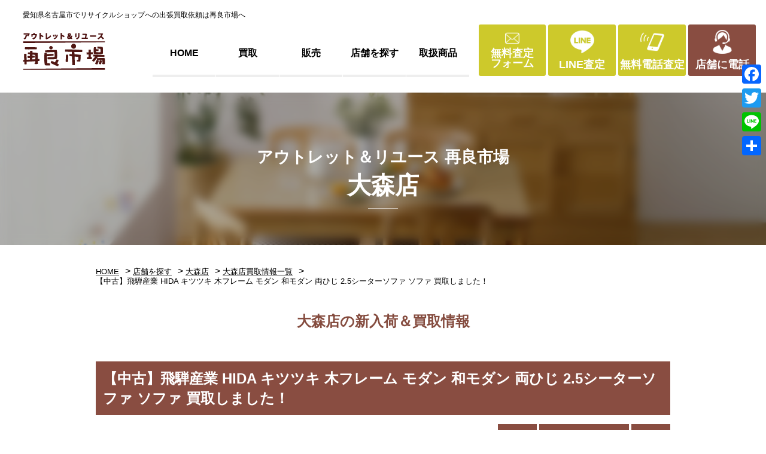

--- FILE ---
content_type: text/html; charset=UTF-8
request_url: https://www.sairyouichiba.co.jp/stores/omori/entry-omori/73836/
body_size: 72395
content:
<!DOCTYPE html>
<html lang="ja">
<head>
<!-- Google Tag Manager -->
<script>(function(w,d,s,l,i){w[l]=w[l]||[];w[l].push({'gtm.start':
new Date().getTime(),event:'gtm.js'});var f=d.getElementsByTagName(s)[0],
j=d.createElement(s),dl=l!='dataLayer'?'&l='+l:'';j.async=true;j.src=
'https://www.googletagmanager.com/gtm.js?id='+i+dl;f.parentNode.insertBefore(j,f);
})(window,document,'script','dataLayer','GTM-53B8Z5W');</script>
<!-- End Google Tag Manager -->
<meta http-equiv="Content-Type" content="text/html; charset=UTF-8">
<meta charset="UTF-8">
<meta name="viewport" content="width=device-width, initial-scale=1.0">
<meta http-equiv="X-UA-Compatible" content="ie=edge">
<link rel="icon" href="https://www.sairyouichiba.co.jp/cms/wp-content/themes/sairyou/lib/img/common/favicon.ico">
<link rel="apple-touch-icon" sizes="180x180" href="https://www.sairyouichiba.co.jp/cms/wp-content/themes/sairyou/lib/img/common/apple-touch-icon.png">
<meta name='robots' content='index, follow, max-image-preview:large, max-snippet:-1, max-video-preview:-1' />
<!-- This site is optimized with the Yoast SEO plugin v23.0 - https://yoast.com/wordpress/plugins/seo/ -->
<title>【中古】飛騨産業 HIDA キツツキ 木フレーム モダン 和モダン 両ひじ 2.5シーターソファ ソファ 買取しました！ | 愛知と岐阜のリサイクルショップ 再良市場</title>
<meta name="description" content="【中古】飛騨産業 HIDA キツツキ 木フレーム モダン 和モダン 両ひじ 2.5シーターソファ ソファ 買取しました！ | 愛知県と岐阜県にて8店舗展開しているリサイクルショップ再良市場です。家具や家電、雑貨、楽器、ブランド物など、ご不用なものを買取しリユース販売致します。出張買取や無料見積もりもお気軽にご相談ください。" />
<link rel="canonical" href="https://www.sairyouichiba.co.jp/stores/omori/entry-omori/73836/" />
<meta property="og:locale" content="ja_JP" />
<meta property="og:type" content="article" />
<meta property="og:title" content="【中古】飛騨産業 HIDA キツツキ 木フレーム モダン 和モダン 両ひじ 2.5シーターソファ ソファ 買取しました！ | 愛知と岐阜のリサイクルショップ 再良市場" />
<meta property="og:description" content="【中古】飛騨産業 HIDA キツツキ 木フレーム モダン 和モダン 両ひじ 2.5シーターソファ ソファ 買取しました！ | 愛知県と岐阜県にて8店舗展開しているリサイクルショップ再良市場です。家具や家電、雑貨、楽器、ブランド物など、ご不用なものを買取しリユース販売致します。出張買取や無料見積もりもお気軽にご相談ください。" />
<meta property="og:url" content="https://www.sairyouichiba.co.jp/stores/omori/entry-omori/73836/" />
<meta property="og:site_name" content="愛知県名古屋市のリサイクルショップ 再良市場" />
<meta property="article:modified_time" content="2023-11-29T04:18:05+00:00" />
<meta property="og:image" content="https://www.sairyouichiba.co.jp/cms/wp-content/uploads/2023/09/IMG_20230922_101026-scaled.jpg" />
<meta property="og:image:width" content="2560" />
<meta property="og:image:height" content="1920" />
<meta property="og:image:type" content="image/jpeg" />
<meta name="twitter:card" content="summary_large_image" />
<style media="all">@charset "UTF-8";.wp-block-archives{box-sizing:border-box}.wp-block-archives-dropdown label{display:block}.wp-block-avatar{line-height:0}.wp-block-avatar,.wp-block-avatar img{box-sizing:border-box}.wp-block-avatar.aligncenter{text-align:center}.wp-block-audio{box-sizing:border-box}.wp-block-audio figcaption{margin-bottom:1em;margin-top:.5em}.wp-block-audio audio{min-width:300px;width:100%}.wp-block-button__link{box-sizing:border-box;cursor:pointer;display:inline-block;text-align:center;word-break:break-word}.wp-block-button__link.aligncenter{text-align:center}.wp-block-button__link.alignright{text-align:right}:where(.wp-block-button__link){border-radius:9999px;box-shadow:none;padding:calc(.667em + 2px) calc(1.333em + 2px);text-decoration:none}.wp-block-button[style*=text-decoration] .wp-block-button__link{text-decoration:inherit}.wp-block-buttons>.wp-block-button.has-custom-width{max-width:none}.wp-block-buttons>.wp-block-button.has-custom-width .wp-block-button__link{width:100%}.wp-block-buttons>.wp-block-button.has-custom-font-size .wp-block-button__link{font-size:inherit}.wp-block-buttons>.wp-block-button.wp-block-button__width-25{width:calc(25% - var(--wp--style--block-gap, .5em)*.75)}.wp-block-buttons>.wp-block-button.wp-block-button__width-50{width:calc(50% - var(--wp--style--block-gap, .5em)*.5)}.wp-block-buttons>.wp-block-button.wp-block-button__width-75{width:calc(75% - var(--wp--style--block-gap, .5em)*.25)}.wp-block-buttons>.wp-block-button.wp-block-button__width-100{flex-basis:100%;width:100%}.wp-block-buttons.is-vertical>.wp-block-button.wp-block-button__width-25{width:25%}.wp-block-buttons.is-vertical>.wp-block-button.wp-block-button__width-50{width:50%}.wp-block-buttons.is-vertical>.wp-block-button.wp-block-button__width-75{width:75%}.wp-block-button.is-style-squared,.wp-block-button__link.wp-block-button.is-style-squared{border-radius:0}.wp-block-button.no-border-radius,.wp-block-button__link.no-border-radius{border-radius:0!important}.wp-block-button .wp-block-button__link:where(.is-style-outline),.wp-block-button:where(.is-style-outline)>.wp-block-button__link{border:2px solid;padding:.667em 1.333em}.wp-block-button .wp-block-button__link:where(.is-style-outline):not(.has-text-color),.wp-block-button:where(.is-style-outline)>.wp-block-button__link:not(.has-text-color){color:currentColor}.wp-block-button .wp-block-button__link:where(.is-style-outline):not(.has-background),.wp-block-button:where(.is-style-outline)>.wp-block-button__link:not(.has-background){background-color:initial;background-image:none}.wp-block-button .wp-block-button__link:where(.has-border-color){border-width:initial}.wp-block-button .wp-block-button__link:where([style*=border-top-color]){border-top-width:medium}.wp-block-button .wp-block-button__link:where([style*=border-right-color]){border-right-width:medium}.wp-block-button .wp-block-button__link:where([style*=border-bottom-color]){border-bottom-width:medium}.wp-block-button .wp-block-button__link:where([style*=border-left-color]){border-left-width:medium}.wp-block-button .wp-block-button__link:where([style*=border-style]){border-width:initial}.wp-block-button .wp-block-button__link:where([style*=border-top-style]){border-top-width:medium}.wp-block-button .wp-block-button__link:where([style*=border-right-style]){border-right-width:medium}.wp-block-button .wp-block-button__link:where([style*=border-bottom-style]){border-bottom-width:medium}.wp-block-button .wp-block-button__link:where([style*=border-left-style]){border-left-width:medium}.wp-block-buttons.is-vertical{flex-direction:column}.wp-block-buttons.is-vertical>.wp-block-button:last-child{margin-bottom:0}.wp-block-buttons>.wp-block-button{display:inline-block;margin:0}.wp-block-buttons.is-content-justification-left{justify-content:flex-start}.wp-block-buttons.is-content-justification-left.is-vertical{align-items:flex-start}.wp-block-buttons.is-content-justification-center{justify-content:center}.wp-block-buttons.is-content-justification-center.is-vertical{align-items:center}.wp-block-buttons.is-content-justification-right{justify-content:flex-end}.wp-block-buttons.is-content-justification-right.is-vertical{align-items:flex-end}.wp-block-buttons.is-content-justification-space-between{justify-content:space-between}.wp-block-buttons.aligncenter{text-align:center}.wp-block-buttons:not(.is-content-justification-space-between,.is-content-justification-right,.is-content-justification-left,.is-content-justification-center) .wp-block-button.aligncenter{margin-left:auto;margin-right:auto;width:100%}.wp-block-buttons[style*=text-decoration] .wp-block-button,.wp-block-buttons[style*=text-decoration] .wp-block-button__link{text-decoration:inherit}.wp-block-buttons.has-custom-font-size .wp-block-button__link{font-size:inherit}.wp-block-button.aligncenter,.wp-block-calendar{text-align:center}.wp-block-calendar td,.wp-block-calendar th{border:1px solid;padding:.25em}.wp-block-calendar th{font-weight:400}.wp-block-calendar caption{background-color:inherit}.wp-block-calendar table{border-collapse:collapse;width:100%}.wp-block-calendar table:where(:not(.has-text-color)){color:#40464d}.wp-block-calendar table:where(:not(.has-text-color)) td,.wp-block-calendar table:where(:not(.has-text-color)) th{border-color:#ddd}.wp-block-calendar table.has-background th{background-color:inherit}.wp-block-calendar table.has-text-color th{color:inherit}:where(.wp-block-calendar table:not(.has-background) th){background:#ddd}.wp-block-categories{box-sizing:border-box}.wp-block-categories.alignleft{margin-right:2em}.wp-block-categories.alignright{margin-left:2em}.wp-block-categories.wp-block-categories-dropdown.aligncenter{text-align:center}.wp-block-code{box-sizing:border-box}.wp-block-code code{display:block;font-family:inherit;overflow-wrap:break-word;white-space:pre-wrap}.wp-block-columns{align-items:normal!important;box-sizing:border-box;display:flex;flex-wrap:wrap!important}@media (min-width:782px){.wp-block-columns{flex-wrap:nowrap!important}}.wp-block-columns.are-vertically-aligned-top{align-items:flex-start}.wp-block-columns.are-vertically-aligned-center{align-items:center}.wp-block-columns.are-vertically-aligned-bottom{align-items:flex-end}@media (max-width:781px){.wp-block-columns:not(.is-not-stacked-on-mobile)>.wp-block-column{flex-basis:100%!important}}@media (min-width:782px){.wp-block-columns:not(.is-not-stacked-on-mobile)>.wp-block-column{flex-basis:0;flex-grow:1}.wp-block-columns:not(.is-not-stacked-on-mobile)>.wp-block-column[style*=flex-basis]{flex-grow:0}}.wp-block-columns.is-not-stacked-on-mobile{flex-wrap:nowrap!important}.wp-block-columns.is-not-stacked-on-mobile>.wp-block-column{flex-basis:0;flex-grow:1}.wp-block-columns.is-not-stacked-on-mobile>.wp-block-column[style*=flex-basis]{flex-grow:0}:where(.wp-block-columns){margin-bottom:1.75em}:where(.wp-block-columns.has-background){padding:1.25em 2.375em}.wp-block-column{flex-grow:1;min-width:0;overflow-wrap:break-word;word-break:break-word}.wp-block-column.is-vertically-aligned-top{align-self:flex-start}.wp-block-column.is-vertically-aligned-center{align-self:center}.wp-block-column.is-vertically-aligned-bottom{align-self:flex-end}.wp-block-column.is-vertically-aligned-stretch{align-self:stretch}.wp-block-column.is-vertically-aligned-bottom,.wp-block-column.is-vertically-aligned-center,.wp-block-column.is-vertically-aligned-top{width:100%}.wp-block-post-comments{box-sizing:border-box}.wp-block-post-comments .alignleft{float:left}.wp-block-post-comments .alignright{float:right}.wp-block-post-comments .navigation:after{clear:both;content:"";display:table}.wp-block-post-comments .commentlist{clear:both;list-style:none;margin:0;padding:0}.wp-block-post-comments .commentlist .comment{min-height:2.25em;padding-left:3.25em}.wp-block-post-comments .commentlist .comment p{font-size:1em;line-height:1.8;margin:1em 0}.wp-block-post-comments .commentlist .children{list-style:none;margin:0;padding:0}.wp-block-post-comments .comment-author{line-height:1.5}.wp-block-post-comments .comment-author .avatar{border-radius:1.5em;display:block;float:left;height:2.5em;margin-right:.75em;margin-top:.5em;width:2.5em}.wp-block-post-comments .comment-author cite{font-style:normal}.wp-block-post-comments .comment-meta{font-size:.875em;line-height:1.5}.wp-block-post-comments .comment-meta b{font-weight:400}.wp-block-post-comments .comment-meta .comment-awaiting-moderation{display:block;margin-bottom:1em;margin-top:1em}.wp-block-post-comments .comment-body .commentmetadata{font-size:.875em}.wp-block-post-comments .comment-form-author label,.wp-block-post-comments .comment-form-comment label,.wp-block-post-comments .comment-form-email label,.wp-block-post-comments .comment-form-url label{display:block;margin-bottom:.25em}.wp-block-post-comments .comment-form input:not([type=submit]):not([type=checkbox]),.wp-block-post-comments .comment-form textarea{box-sizing:border-box;display:block;width:100%}.wp-block-post-comments .comment-form-cookies-consent{display:flex;gap:.25em}.wp-block-post-comments .comment-form-cookies-consent #wp-comment-cookies-consent{margin-top:.35em}.wp-block-post-comments .comment-reply-title{margin-bottom:0}.wp-block-post-comments .comment-reply-title :where(small){font-size:var(--wp--preset--font-size--medium,smaller);margin-left:.5em}.wp-block-post-comments .reply{font-size:.875em;margin-bottom:1.4em}.wp-block-post-comments input:not([type=submit]),.wp-block-post-comments textarea{border:1px solid #949494;font-family:inherit;font-size:1em}.wp-block-post-comments input:not([type=submit]):not([type=checkbox]),.wp-block-post-comments textarea{padding:calc(.667em + 2px)}:where(.wp-block-post-comments input[type=submit]){border:none}.wp-block-comments-pagination>.wp-block-comments-pagination-next,.wp-block-comments-pagination>.wp-block-comments-pagination-numbers,.wp-block-comments-pagination>.wp-block-comments-pagination-previous{margin-bottom:.5em;margin-right:.5em}.wp-block-comments-pagination>.wp-block-comments-pagination-next:last-child,.wp-block-comments-pagination>.wp-block-comments-pagination-numbers:last-child,.wp-block-comments-pagination>.wp-block-comments-pagination-previous:last-child{margin-right:0}.wp-block-comments-pagination .wp-block-comments-pagination-previous-arrow{display:inline-block;margin-right:1ch}.wp-block-comments-pagination .wp-block-comments-pagination-previous-arrow:not(.is-arrow-chevron){transform:scaleX(1)}.wp-block-comments-pagination .wp-block-comments-pagination-next-arrow{display:inline-block;margin-left:1ch}.wp-block-comments-pagination .wp-block-comments-pagination-next-arrow:not(.is-arrow-chevron){transform:scaleX(1)}.wp-block-comments-pagination.aligncenter{justify-content:center}.wp-block-comment-template{box-sizing:border-box;list-style:none;margin-bottom:0;max-width:100%;padding:0}.wp-block-comment-template li{clear:both}.wp-block-comment-template ol{list-style:none;margin-bottom:0;max-width:100%;padding-left:2rem}.wp-block-comment-template.alignleft{float:left}.wp-block-comment-template.aligncenter{margin-left:auto;margin-right:auto;width:-moz-fit-content;width:fit-content}.wp-block-comment-template.alignright{float:right}.wp-block-cover,.wp-block-cover-image{align-items:center;background-position:50%;box-sizing:border-box;display:flex;justify-content:center;min-height:430px;overflow:hidden;overflow:clip;padding:1em;position:relative}.wp-block-cover .has-background-dim:not([class*=-background-color]),.wp-block-cover-image .has-background-dim:not([class*=-background-color]),.wp-block-cover-image.has-background-dim:not([class*=-background-color]),.wp-block-cover.has-background-dim:not([class*=-background-color]){background-color:#000}.wp-block-cover .has-background-dim.has-background-gradient,.wp-block-cover-image .has-background-dim.has-background-gradient{background-color:initial}.wp-block-cover-image.has-background-dim:before,.wp-block-cover.has-background-dim:before{background-color:inherit;content:""}.wp-block-cover .wp-block-cover__background,.wp-block-cover .wp-block-cover__gradient-background,.wp-block-cover-image .wp-block-cover__background,.wp-block-cover-image .wp-block-cover__gradient-background,.wp-block-cover-image.has-background-dim:not(.has-background-gradient):before,.wp-block-cover.has-background-dim:not(.has-background-gradient):before{bottom:0;left:0;opacity:.5;position:absolute;right:0;top:0;z-index:1}.wp-block-cover-image.has-background-dim.has-background-dim-10 .wp-block-cover__background,.wp-block-cover-image.has-background-dim.has-background-dim-10 .wp-block-cover__gradient-background,.wp-block-cover-image.has-background-dim.has-background-dim-10:not(.has-background-gradient):before,.wp-block-cover.has-background-dim.has-background-dim-10 .wp-block-cover__background,.wp-block-cover.has-background-dim.has-background-dim-10 .wp-block-cover__gradient-background,.wp-block-cover.has-background-dim.has-background-dim-10:not(.has-background-gradient):before{opacity:.1}.wp-block-cover-image.has-background-dim.has-background-dim-20 .wp-block-cover__background,.wp-block-cover-image.has-background-dim.has-background-dim-20 .wp-block-cover__gradient-background,.wp-block-cover-image.has-background-dim.has-background-dim-20:not(.has-background-gradient):before,.wp-block-cover.has-background-dim.has-background-dim-20 .wp-block-cover__background,.wp-block-cover.has-background-dim.has-background-dim-20 .wp-block-cover__gradient-background,.wp-block-cover.has-background-dim.has-background-dim-20:not(.has-background-gradient):before{opacity:.2}.wp-block-cover-image.has-background-dim.has-background-dim-30 .wp-block-cover__background,.wp-block-cover-image.has-background-dim.has-background-dim-30 .wp-block-cover__gradient-background,.wp-block-cover-image.has-background-dim.has-background-dim-30:not(.has-background-gradient):before,.wp-block-cover.has-background-dim.has-background-dim-30 .wp-block-cover__background,.wp-block-cover.has-background-dim.has-background-dim-30 .wp-block-cover__gradient-background,.wp-block-cover.has-background-dim.has-background-dim-30:not(.has-background-gradient):before{opacity:.3}.wp-block-cover-image.has-background-dim.has-background-dim-40 .wp-block-cover__background,.wp-block-cover-image.has-background-dim.has-background-dim-40 .wp-block-cover__gradient-background,.wp-block-cover-image.has-background-dim.has-background-dim-40:not(.has-background-gradient):before,.wp-block-cover.has-background-dim.has-background-dim-40 .wp-block-cover__background,.wp-block-cover.has-background-dim.has-background-dim-40 .wp-block-cover__gradient-background,.wp-block-cover.has-background-dim.has-background-dim-40:not(.has-background-gradient):before{opacity:.4}.wp-block-cover-image.has-background-dim.has-background-dim-50 .wp-block-cover__background,.wp-block-cover-image.has-background-dim.has-background-dim-50 .wp-block-cover__gradient-background,.wp-block-cover-image.has-background-dim.has-background-dim-50:not(.has-background-gradient):before,.wp-block-cover.has-background-dim.has-background-dim-50 .wp-block-cover__background,.wp-block-cover.has-background-dim.has-background-dim-50 .wp-block-cover__gradient-background,.wp-block-cover.has-background-dim.has-background-dim-50:not(.has-background-gradient):before{opacity:.5}.wp-block-cover-image.has-background-dim.has-background-dim-60 .wp-block-cover__background,.wp-block-cover-image.has-background-dim.has-background-dim-60 .wp-block-cover__gradient-background,.wp-block-cover-image.has-background-dim.has-background-dim-60:not(.has-background-gradient):before,.wp-block-cover.has-background-dim.has-background-dim-60 .wp-block-cover__background,.wp-block-cover.has-background-dim.has-background-dim-60 .wp-block-cover__gradient-background,.wp-block-cover.has-background-dim.has-background-dim-60:not(.has-background-gradient):before{opacity:.6}.wp-block-cover-image.has-background-dim.has-background-dim-70 .wp-block-cover__background,.wp-block-cover-image.has-background-dim.has-background-dim-70 .wp-block-cover__gradient-background,.wp-block-cover-image.has-background-dim.has-background-dim-70:not(.has-background-gradient):before,.wp-block-cover.has-background-dim.has-background-dim-70 .wp-block-cover__background,.wp-block-cover.has-background-dim.has-background-dim-70 .wp-block-cover__gradient-background,.wp-block-cover.has-background-dim.has-background-dim-70:not(.has-background-gradient):before{opacity:.7}.wp-block-cover-image.has-background-dim.has-background-dim-80 .wp-block-cover__background,.wp-block-cover-image.has-background-dim.has-background-dim-80 .wp-block-cover__gradient-background,.wp-block-cover-image.has-background-dim.has-background-dim-80:not(.has-background-gradient):before,.wp-block-cover.has-background-dim.has-background-dim-80 .wp-block-cover__background,.wp-block-cover.has-background-dim.has-background-dim-80 .wp-block-cover__gradient-background,.wp-block-cover.has-background-dim.has-background-dim-80:not(.has-background-gradient):before{opacity:.8}.wp-block-cover-image.has-background-dim.has-background-dim-90 .wp-block-cover__background,.wp-block-cover-image.has-background-dim.has-background-dim-90 .wp-block-cover__gradient-background,.wp-block-cover-image.has-background-dim.has-background-dim-90:not(.has-background-gradient):before,.wp-block-cover.has-background-dim.has-background-dim-90 .wp-block-cover__background,.wp-block-cover.has-background-dim.has-background-dim-90 .wp-block-cover__gradient-background,.wp-block-cover.has-background-dim.has-background-dim-90:not(.has-background-gradient):before{opacity:.9}.wp-block-cover-image.has-background-dim.has-background-dim-100 .wp-block-cover__background,.wp-block-cover-image.has-background-dim.has-background-dim-100 .wp-block-cover__gradient-background,.wp-block-cover-image.has-background-dim.has-background-dim-100:not(.has-background-gradient):before,.wp-block-cover.has-background-dim.has-background-dim-100 .wp-block-cover__background,.wp-block-cover.has-background-dim.has-background-dim-100 .wp-block-cover__gradient-background,.wp-block-cover.has-background-dim.has-background-dim-100:not(.has-background-gradient):before{opacity:1}.wp-block-cover .wp-block-cover__background.has-background-dim.has-background-dim-0,.wp-block-cover .wp-block-cover__gradient-background.has-background-dim.has-background-dim-0,.wp-block-cover-image .wp-block-cover__background.has-background-dim.has-background-dim-0,.wp-block-cover-image .wp-block-cover__gradient-background.has-background-dim.has-background-dim-0{opacity:0}.wp-block-cover .wp-block-cover__background.has-background-dim.has-background-dim-10,.wp-block-cover .wp-block-cover__gradient-background.has-background-dim.has-background-dim-10,.wp-block-cover-image .wp-block-cover__background.has-background-dim.has-background-dim-10,.wp-block-cover-image .wp-block-cover__gradient-background.has-background-dim.has-background-dim-10{opacity:.1}.wp-block-cover .wp-block-cover__background.has-background-dim.has-background-dim-20,.wp-block-cover .wp-block-cover__gradient-background.has-background-dim.has-background-dim-20,.wp-block-cover-image .wp-block-cover__background.has-background-dim.has-background-dim-20,.wp-block-cover-image .wp-block-cover__gradient-background.has-background-dim.has-background-dim-20{opacity:.2}.wp-block-cover .wp-block-cover__background.has-background-dim.has-background-dim-30,.wp-block-cover .wp-block-cover__gradient-background.has-background-dim.has-background-dim-30,.wp-block-cover-image .wp-block-cover__background.has-background-dim.has-background-dim-30,.wp-block-cover-image .wp-block-cover__gradient-background.has-background-dim.has-background-dim-30{opacity:.3}.wp-block-cover .wp-block-cover__background.has-background-dim.has-background-dim-40,.wp-block-cover .wp-block-cover__gradient-background.has-background-dim.has-background-dim-40,.wp-block-cover-image .wp-block-cover__background.has-background-dim.has-background-dim-40,.wp-block-cover-image .wp-block-cover__gradient-background.has-background-dim.has-background-dim-40{opacity:.4}.wp-block-cover .wp-block-cover__background.has-background-dim.has-background-dim-50,.wp-block-cover .wp-block-cover__gradient-background.has-background-dim.has-background-dim-50,.wp-block-cover-image .wp-block-cover__background.has-background-dim.has-background-dim-50,.wp-block-cover-image .wp-block-cover__gradient-background.has-background-dim.has-background-dim-50{opacity:.5}.wp-block-cover .wp-block-cover__background.has-background-dim.has-background-dim-60,.wp-block-cover .wp-block-cover__gradient-background.has-background-dim.has-background-dim-60,.wp-block-cover-image .wp-block-cover__background.has-background-dim.has-background-dim-60,.wp-block-cover-image .wp-block-cover__gradient-background.has-background-dim.has-background-dim-60{opacity:.6}.wp-block-cover .wp-block-cover__background.has-background-dim.has-background-dim-70,.wp-block-cover .wp-block-cover__gradient-background.has-background-dim.has-background-dim-70,.wp-block-cover-image .wp-block-cover__background.has-background-dim.has-background-dim-70,.wp-block-cover-image .wp-block-cover__gradient-background.has-background-dim.has-background-dim-70{opacity:.7}.wp-block-cover .wp-block-cover__background.has-background-dim.has-background-dim-80,.wp-block-cover .wp-block-cover__gradient-background.has-background-dim.has-background-dim-80,.wp-block-cover-image .wp-block-cover__background.has-background-dim.has-background-dim-80,.wp-block-cover-image .wp-block-cover__gradient-background.has-background-dim.has-background-dim-80{opacity:.8}.wp-block-cover .wp-block-cover__background.has-background-dim.has-background-dim-90,.wp-block-cover .wp-block-cover__gradient-background.has-background-dim.has-background-dim-90,.wp-block-cover-image .wp-block-cover__background.has-background-dim.has-background-dim-90,.wp-block-cover-image .wp-block-cover__gradient-background.has-background-dim.has-background-dim-90{opacity:.9}.wp-block-cover .wp-block-cover__background.has-background-dim.has-background-dim-100,.wp-block-cover .wp-block-cover__gradient-background.has-background-dim.has-background-dim-100,.wp-block-cover-image .wp-block-cover__background.has-background-dim.has-background-dim-100,.wp-block-cover-image .wp-block-cover__gradient-background.has-background-dim.has-background-dim-100{opacity:1}.wp-block-cover-image.alignleft,.wp-block-cover-image.alignright,.wp-block-cover.alignleft,.wp-block-cover.alignright{max-width:420px;width:100%}.wp-block-cover-image:after,.wp-block-cover:after{content:"";display:block;font-size:0;min-height:inherit}@supports (position:sticky){.wp-block-cover-image:after,.wp-block-cover:after{content:none}}.wp-block-cover-image.aligncenter,.wp-block-cover-image.alignleft,.wp-block-cover-image.alignright,.wp-block-cover.aligncenter,.wp-block-cover.alignleft,.wp-block-cover.alignright{display:flex}.wp-block-cover .wp-block-cover__inner-container,.wp-block-cover-image .wp-block-cover__inner-container{color:inherit;width:100%;z-index:1}.wp-block-cover h1:where(:not(.has-text-color)),.wp-block-cover h2:where(:not(.has-text-color)),.wp-block-cover h3:where(:not(.has-text-color)),.wp-block-cover h4:where(:not(.has-text-color)),.wp-block-cover h5:where(:not(.has-text-color)),.wp-block-cover h6:where(:not(.has-text-color)),.wp-block-cover p:where(:not(.has-text-color)),.wp-block-cover-image h1:where(:not(.has-text-color)),.wp-block-cover-image h2:where(:not(.has-text-color)),.wp-block-cover-image h3:where(:not(.has-text-color)),.wp-block-cover-image h4:where(:not(.has-text-color)),.wp-block-cover-image h5:where(:not(.has-text-color)),.wp-block-cover-image h6:where(:not(.has-text-color)),.wp-block-cover-image p:where(:not(.has-text-color)){color:inherit}.wp-block-cover-image.is-position-top-left,.wp-block-cover.is-position-top-left{align-items:flex-start;justify-content:flex-start}.wp-block-cover-image.is-position-top-center,.wp-block-cover.is-position-top-center{align-items:flex-start;justify-content:center}.wp-block-cover-image.is-position-top-right,.wp-block-cover.is-position-top-right{align-items:flex-start;justify-content:flex-end}.wp-block-cover-image.is-position-center-left,.wp-block-cover.is-position-center-left{align-items:center;justify-content:flex-start}.wp-block-cover-image.is-position-center-center,.wp-block-cover.is-position-center-center{align-items:center;justify-content:center}.wp-block-cover-image.is-position-center-right,.wp-block-cover.is-position-center-right{align-items:center;justify-content:flex-end}.wp-block-cover-image.is-position-bottom-left,.wp-block-cover.is-position-bottom-left{align-items:flex-end;justify-content:flex-start}.wp-block-cover-image.is-position-bottom-center,.wp-block-cover.is-position-bottom-center{align-items:flex-end;justify-content:center}.wp-block-cover-image.is-position-bottom-right,.wp-block-cover.is-position-bottom-right{align-items:flex-end;justify-content:flex-end}.wp-block-cover-image.has-custom-content-position.has-custom-content-position .wp-block-cover__inner-container,.wp-block-cover.has-custom-content-position.has-custom-content-position .wp-block-cover__inner-container{margin:0}.wp-block-cover-image.has-custom-content-position.has-custom-content-position.is-position-bottom-left .wp-block-cover__inner-container,.wp-block-cover-image.has-custom-content-position.has-custom-content-position.is-position-bottom-right .wp-block-cover__inner-container,.wp-block-cover-image.has-custom-content-position.has-custom-content-position.is-position-center-left .wp-block-cover__inner-container,.wp-block-cover-image.has-custom-content-position.has-custom-content-position.is-position-center-right .wp-block-cover__inner-container,.wp-block-cover-image.has-custom-content-position.has-custom-content-position.is-position-top-left .wp-block-cover__inner-container,.wp-block-cover-image.has-custom-content-position.has-custom-content-position.is-position-top-right .wp-block-cover__inner-container,.wp-block-cover.has-custom-content-position.has-custom-content-position.is-position-bottom-left .wp-block-cover__inner-container,.wp-block-cover.has-custom-content-position.has-custom-content-position.is-position-bottom-right .wp-block-cover__inner-container,.wp-block-cover.has-custom-content-position.has-custom-content-position.is-position-center-left .wp-block-cover__inner-container,.wp-block-cover.has-custom-content-position.has-custom-content-position.is-position-center-right .wp-block-cover__inner-container,.wp-block-cover.has-custom-content-position.has-custom-content-position.is-position-top-left .wp-block-cover__inner-container,.wp-block-cover.has-custom-content-position.has-custom-content-position.is-position-top-right .wp-block-cover__inner-container{margin:0;width:auto}.wp-block-cover .wp-block-cover__image-background,.wp-block-cover video.wp-block-cover__video-background,.wp-block-cover-image .wp-block-cover__image-background,.wp-block-cover-image video.wp-block-cover__video-background{border:none;bottom:0;box-shadow:none;height:100%;left:0;margin:0;max-height:none;max-width:none;object-fit:cover;outline:none;padding:0;position:absolute;right:0;top:0;width:100%}.wp-block-cover-image.has-parallax,.wp-block-cover.has-parallax,.wp-block-cover__image-background.has-parallax,video.wp-block-cover__video-background.has-parallax{background-attachment:fixed;background-repeat:no-repeat;background-size:cover}@supports (-webkit-touch-callout:inherit){.wp-block-cover-image.has-parallax,.wp-block-cover.has-parallax,.wp-block-cover__image-background.has-parallax,video.wp-block-cover__video-background.has-parallax{background-attachment:scroll}}@media (prefers-reduced-motion:reduce){.wp-block-cover-image.has-parallax,.wp-block-cover.has-parallax,.wp-block-cover__image-background.has-parallax,video.wp-block-cover__video-background.has-parallax{background-attachment:scroll}}.wp-block-cover-image.is-repeated,.wp-block-cover.is-repeated,.wp-block-cover__image-background.is-repeated,video.wp-block-cover__video-background.is-repeated{background-repeat:repeat;background-size:auto}.wp-block-cover__image-background,.wp-block-cover__video-background{z-index:0}.wp-block-cover-image-text,.wp-block-cover-image-text a,.wp-block-cover-image-text a:active,.wp-block-cover-image-text a:focus,.wp-block-cover-image-text a:hover,.wp-block-cover-text,.wp-block-cover-text a,.wp-block-cover-text a:active,.wp-block-cover-text a:focus,.wp-block-cover-text a:hover,section.wp-block-cover-image h2,section.wp-block-cover-image h2 a,section.wp-block-cover-image h2 a:active,section.wp-block-cover-image h2 a:focus,section.wp-block-cover-image h2 a:hover{color:#fff}.wp-block-cover-image .wp-block-cover.has-left-content{justify-content:flex-start}.wp-block-cover-image .wp-block-cover.has-right-content{justify-content:flex-end}.wp-block-cover-image.has-left-content .wp-block-cover-image-text,.wp-block-cover.has-left-content .wp-block-cover-text,section.wp-block-cover-image.has-left-content>h2{margin-left:0;text-align:left}.wp-block-cover-image.has-right-content .wp-block-cover-image-text,.wp-block-cover.has-right-content .wp-block-cover-text,section.wp-block-cover-image.has-right-content>h2{margin-right:0;text-align:right}.wp-block-cover .wp-block-cover-text,.wp-block-cover-image .wp-block-cover-image-text,section.wp-block-cover-image>h2{font-size:2em;line-height:1.25;margin-bottom:0;max-width:840px;padding:.44em;text-align:center;z-index:1}:where(.wp-block-cover-image:not(.has-text-color)),:where(.wp-block-cover:not(.has-text-color)){color:#fff}:where(.wp-block-cover-image.is-light:not(.has-text-color)),:where(.wp-block-cover.is-light:not(.has-text-color)){color:#000}.wp-block-details{box-sizing:border-box;overflow:hidden}.wp-block-details summary{cursor:pointer}.wp-block-embed.alignleft,.wp-block-embed.alignright,.wp-block[data-align=left]>[data-type="core/embed"],.wp-block[data-align=right]>[data-type="core/embed"]{max-width:360px;width:100%}.wp-block-embed.alignleft .wp-block-embed__wrapper,.wp-block-embed.alignright .wp-block-embed__wrapper,.wp-block[data-align=left]>[data-type="core/embed"] .wp-block-embed__wrapper,.wp-block[data-align=right]>[data-type="core/embed"] .wp-block-embed__wrapper{min-width:280px}.wp-block-cover .wp-block-embed{min-height:240px;min-width:320px}.wp-block-embed{overflow-wrap:break-word}.wp-block-embed figcaption{margin-bottom:1em;margin-top:.5em}.wp-block-embed iframe{max-width:100%}.wp-block-embed__wrapper{position:relative}.wp-embed-responsive .wp-has-aspect-ratio .wp-block-embed__wrapper:before{content:"";display:block;padding-top:50%}.wp-embed-responsive .wp-has-aspect-ratio iframe{bottom:0;height:100%;left:0;position:absolute;right:0;top:0;width:100%}.wp-embed-responsive .wp-embed-aspect-21-9 .wp-block-embed__wrapper:before{padding-top:42.85%}.wp-embed-responsive .wp-embed-aspect-18-9 .wp-block-embed__wrapper:before{padding-top:50%}.wp-embed-responsive .wp-embed-aspect-16-9 .wp-block-embed__wrapper:before{padding-top:56.25%}.wp-embed-responsive .wp-embed-aspect-4-3 .wp-block-embed__wrapper:before{padding-top:75%}.wp-embed-responsive .wp-embed-aspect-1-1 .wp-block-embed__wrapper:before{padding-top:100%}.wp-embed-responsive .wp-embed-aspect-9-16 .wp-block-embed__wrapper:before{padding-top:177.77%}.wp-embed-responsive .wp-embed-aspect-1-2 .wp-block-embed__wrapper:before{padding-top:200%}.wp-block-file{box-sizing:border-box}.wp-block-file:not(.wp-element-button){font-size:.8em}.wp-block-file.aligncenter{text-align:center}.wp-block-file.alignright{text-align:right}.wp-block-file *+.wp-block-file__button{margin-left:.75em}:where(.wp-block-file){margin-bottom:1.5em}.wp-block-file__embed{margin-bottom:1em}:where(.wp-block-file__button){border-radius:2em;display:inline-block;padding:.5em 1em}:where(.wp-block-file__button):is(a):active,:where(.wp-block-file__button):is(a):focus,:where(.wp-block-file__button):is(a):hover,:where(.wp-block-file__button):is(a):visited{box-shadow:none;color:#fff;opacity:.85;text-decoration:none}.wp-block-form-input__label{display:flex;flex-direction:column;gap:.25em;margin-bottom:.5em;width:100%}.wp-block-form-input__label.is-label-inline{align-items:center;flex-direction:row;gap:.5em}.wp-block-form-input__label.is-label-inline .wp-block-form-input__label-content{margin-bottom:.5em}.wp-block-form-input__label:has(input[type=checkbox]){flex-direction:row-reverse;width:-moz-fit-content;width:fit-content}.wp-block-form-input__label-content{width:-moz-fit-content;width:fit-content}.wp-block-form-input__input{font-size:1em;margin-bottom:.5em;padding:0 .5em}.wp-block-form-input__input[type=date],.wp-block-form-input__input[type=datetime-local],.wp-block-form-input__input[type=datetime],.wp-block-form-input__input[type=email],.wp-block-form-input__input[type=month],.wp-block-form-input__input[type=number],.wp-block-form-input__input[type=password],.wp-block-form-input__input[type=search],.wp-block-form-input__input[type=tel],.wp-block-form-input__input[type=text],.wp-block-form-input__input[type=time],.wp-block-form-input__input[type=url],.wp-block-form-input__input[type=week]{border:1px solid;line-height:2;min-height:2em}textarea.wp-block-form-input__input{min-height:10em}.blocks-gallery-grid:not(.has-nested-images),.wp-block-gallery:not(.has-nested-images){display:flex;flex-wrap:wrap;list-style-type:none;margin:0;padding:0}.blocks-gallery-grid:not(.has-nested-images) .blocks-gallery-image,.blocks-gallery-grid:not(.has-nested-images) .blocks-gallery-item,.wp-block-gallery:not(.has-nested-images) .blocks-gallery-image,.wp-block-gallery:not(.has-nested-images) .blocks-gallery-item{display:flex;flex-direction:column;flex-grow:1;justify-content:center;margin:0 1em 1em 0;position:relative;width:calc(50% - 1em)}.blocks-gallery-grid:not(.has-nested-images) .blocks-gallery-image:nth-of-type(2n),.blocks-gallery-grid:not(.has-nested-images) .blocks-gallery-item:nth-of-type(2n),.wp-block-gallery:not(.has-nested-images) .blocks-gallery-image:nth-of-type(2n),.wp-block-gallery:not(.has-nested-images) .blocks-gallery-item:nth-of-type(2n){margin-right:0}.blocks-gallery-grid:not(.has-nested-images) .blocks-gallery-image figure,.blocks-gallery-grid:not(.has-nested-images) .blocks-gallery-item figure,.wp-block-gallery:not(.has-nested-images) .blocks-gallery-image figure,.wp-block-gallery:not(.has-nested-images) .blocks-gallery-item figure{align-items:flex-end;display:flex;height:100%;justify-content:flex-start;margin:0}.blocks-gallery-grid:not(.has-nested-images) .blocks-gallery-image img,.blocks-gallery-grid:not(.has-nested-images) .blocks-gallery-item img,.wp-block-gallery:not(.has-nested-images) .blocks-gallery-image img,.wp-block-gallery:not(.has-nested-images) .blocks-gallery-item img{display:block;height:auto;max-width:100%;width:auto}.blocks-gallery-grid:not(.has-nested-images) .blocks-gallery-image figcaption,.blocks-gallery-grid:not(.has-nested-images) .blocks-gallery-item figcaption,.wp-block-gallery:not(.has-nested-images) .blocks-gallery-image figcaption,.wp-block-gallery:not(.has-nested-images) .blocks-gallery-item figcaption{background:linear-gradient(0deg,#000000b3,#0000004d 70%,#0000);bottom:0;box-sizing:border-box;color:#fff;font-size:.8em;margin:0;max-height:100%;overflow:auto;padding:3em .77em .7em;position:absolute;text-align:center;width:100%;z-index:2}.blocks-gallery-grid:not(.has-nested-images) .blocks-gallery-image figcaption img,.blocks-gallery-grid:not(.has-nested-images) .blocks-gallery-item figcaption img,.wp-block-gallery:not(.has-nested-images) .blocks-gallery-image figcaption img,.wp-block-gallery:not(.has-nested-images) .blocks-gallery-item figcaption img{display:inline}.blocks-gallery-grid:not(.has-nested-images) figcaption,.wp-block-gallery:not(.has-nested-images) figcaption{flex-grow:1}.blocks-gallery-grid:not(.has-nested-images).is-cropped .blocks-gallery-image a,.blocks-gallery-grid:not(.has-nested-images).is-cropped .blocks-gallery-image img,.blocks-gallery-grid:not(.has-nested-images).is-cropped .blocks-gallery-item a,.blocks-gallery-grid:not(.has-nested-images).is-cropped .blocks-gallery-item img,.wp-block-gallery:not(.has-nested-images).is-cropped .blocks-gallery-image a,.wp-block-gallery:not(.has-nested-images).is-cropped .blocks-gallery-image img,.wp-block-gallery:not(.has-nested-images).is-cropped .blocks-gallery-item a,.wp-block-gallery:not(.has-nested-images).is-cropped .blocks-gallery-item img{flex:1;height:100%;object-fit:cover;width:100%}.blocks-gallery-grid:not(.has-nested-images).columns-1 .blocks-gallery-image,.blocks-gallery-grid:not(.has-nested-images).columns-1 .blocks-gallery-item,.wp-block-gallery:not(.has-nested-images).columns-1 .blocks-gallery-image,.wp-block-gallery:not(.has-nested-images).columns-1 .blocks-gallery-item{margin-right:0;width:100%}@media (min-width:600px){.blocks-gallery-grid:not(.has-nested-images).columns-3 .blocks-gallery-image,.blocks-gallery-grid:not(.has-nested-images).columns-3 .blocks-gallery-item,.wp-block-gallery:not(.has-nested-images).columns-3 .blocks-gallery-image,.wp-block-gallery:not(.has-nested-images).columns-3 .blocks-gallery-item{margin-right:1em;width:calc(33.33333% - .66667em)}.blocks-gallery-grid:not(.has-nested-images).columns-4 .blocks-gallery-image,.blocks-gallery-grid:not(.has-nested-images).columns-4 .blocks-gallery-item,.wp-block-gallery:not(.has-nested-images).columns-4 .blocks-gallery-image,.wp-block-gallery:not(.has-nested-images).columns-4 .blocks-gallery-item{margin-right:1em;width:calc(25% - .75em)}.blocks-gallery-grid:not(.has-nested-images).columns-5 .blocks-gallery-image,.blocks-gallery-grid:not(.has-nested-images).columns-5 .blocks-gallery-item,.wp-block-gallery:not(.has-nested-images).columns-5 .blocks-gallery-image,.wp-block-gallery:not(.has-nested-images).columns-5 .blocks-gallery-item{margin-right:1em;width:calc(20% - .8em)}.blocks-gallery-grid:not(.has-nested-images).columns-6 .blocks-gallery-image,.blocks-gallery-grid:not(.has-nested-images).columns-6 .blocks-gallery-item,.wp-block-gallery:not(.has-nested-images).columns-6 .blocks-gallery-image,.wp-block-gallery:not(.has-nested-images).columns-6 .blocks-gallery-item{margin-right:1em;width:calc(16.66667% - .83333em)}.blocks-gallery-grid:not(.has-nested-images).columns-7 .blocks-gallery-image,.blocks-gallery-grid:not(.has-nested-images).columns-7 .blocks-gallery-item,.wp-block-gallery:not(.has-nested-images).columns-7 .blocks-gallery-image,.wp-block-gallery:not(.has-nested-images).columns-7 .blocks-gallery-item{margin-right:1em;width:calc(14.28571% - .85714em)}.blocks-gallery-grid:not(.has-nested-images).columns-8 .blocks-gallery-image,.blocks-gallery-grid:not(.has-nested-images).columns-8 .blocks-gallery-item,.wp-block-gallery:not(.has-nested-images).columns-8 .blocks-gallery-image,.wp-block-gallery:not(.has-nested-images).columns-8 .blocks-gallery-item{margin-right:1em;width:calc(12.5% - .875em)}.blocks-gallery-grid:not(.has-nested-images).columns-1 .blocks-gallery-image:nth-of-type(1n),.blocks-gallery-grid:not(.has-nested-images).columns-1 .blocks-gallery-item:nth-of-type(1n),.blocks-gallery-grid:not(.has-nested-images).columns-2 .blocks-gallery-image:nth-of-type(2n),.blocks-gallery-grid:not(.has-nested-images).columns-2 .blocks-gallery-item:nth-of-type(2n),.blocks-gallery-grid:not(.has-nested-images).columns-3 .blocks-gallery-image:nth-of-type(3n),.blocks-gallery-grid:not(.has-nested-images).columns-3 .blocks-gallery-item:nth-of-type(3n),.blocks-gallery-grid:not(.has-nested-images).columns-4 .blocks-gallery-image:nth-of-type(4n),.blocks-gallery-grid:not(.has-nested-images).columns-4 .blocks-gallery-item:nth-of-type(4n),.blocks-gallery-grid:not(.has-nested-images).columns-5 .blocks-gallery-image:nth-of-type(5n),.blocks-gallery-grid:not(.has-nested-images).columns-5 .blocks-gallery-item:nth-of-type(5n),.blocks-gallery-grid:not(.has-nested-images).columns-6 .blocks-gallery-image:nth-of-type(6n),.blocks-gallery-grid:not(.has-nested-images).columns-6 .blocks-gallery-item:nth-of-type(6n),.blocks-gallery-grid:not(.has-nested-images).columns-7 .blocks-gallery-image:nth-of-type(7n),.blocks-gallery-grid:not(.has-nested-images).columns-7 .blocks-gallery-item:nth-of-type(7n),.blocks-gallery-grid:not(.has-nested-images).columns-8 .blocks-gallery-image:nth-of-type(8n),.blocks-gallery-grid:not(.has-nested-images).columns-8 .blocks-gallery-item:nth-of-type(8n),.wp-block-gallery:not(.has-nested-images).columns-1 .blocks-gallery-image:nth-of-type(1n),.wp-block-gallery:not(.has-nested-images).columns-1 .blocks-gallery-item:nth-of-type(1n),.wp-block-gallery:not(.has-nested-images).columns-2 .blocks-gallery-image:nth-of-type(2n),.wp-block-gallery:not(.has-nested-images).columns-2 .blocks-gallery-item:nth-of-type(2n),.wp-block-gallery:not(.has-nested-images).columns-3 .blocks-gallery-image:nth-of-type(3n),.wp-block-gallery:not(.has-nested-images).columns-3 .blocks-gallery-item:nth-of-type(3n),.wp-block-gallery:not(.has-nested-images).columns-4 .blocks-gallery-image:nth-of-type(4n),.wp-block-gallery:not(.has-nested-images).columns-4 .blocks-gallery-item:nth-of-type(4n),.wp-block-gallery:not(.has-nested-images).columns-5 .blocks-gallery-image:nth-of-type(5n),.wp-block-gallery:not(.has-nested-images).columns-5 .blocks-gallery-item:nth-of-type(5n),.wp-block-gallery:not(.has-nested-images).columns-6 .blocks-gallery-image:nth-of-type(6n),.wp-block-gallery:not(.has-nested-images).columns-6 .blocks-gallery-item:nth-of-type(6n),.wp-block-gallery:not(.has-nested-images).columns-7 .blocks-gallery-image:nth-of-type(7n),.wp-block-gallery:not(.has-nested-images).columns-7 .blocks-gallery-item:nth-of-type(7n),.wp-block-gallery:not(.has-nested-images).columns-8 .blocks-gallery-image:nth-of-type(8n),.wp-block-gallery:not(.has-nested-images).columns-8 .blocks-gallery-item:nth-of-type(8n){margin-right:0}}.blocks-gallery-grid:not(.has-nested-images) .blocks-gallery-image:last-child,.blocks-gallery-grid:not(.has-nested-images) .blocks-gallery-item:last-child,.wp-block-gallery:not(.has-nested-images) .blocks-gallery-image:last-child,.wp-block-gallery:not(.has-nested-images) .blocks-gallery-item:last-child{margin-right:0}.blocks-gallery-grid:not(.has-nested-images).alignleft,.blocks-gallery-grid:not(.has-nested-images).alignright,.wp-block-gallery:not(.has-nested-images).alignleft,.wp-block-gallery:not(.has-nested-images).alignright{max-width:420px;width:100%}.blocks-gallery-grid:not(.has-nested-images).aligncenter .blocks-gallery-item figure,.wp-block-gallery:not(.has-nested-images).aligncenter .blocks-gallery-item figure{justify-content:center}.wp-block-gallery:not(.is-cropped) .blocks-gallery-item{align-self:flex-start}figure.wp-block-gallery.has-nested-images{align-items:normal}.wp-block-gallery.has-nested-images figure.wp-block-image:not(#individual-image){margin:0;width:calc(50% - var(--wp--style--unstable-gallery-gap, 16px)/2)}.wp-block-gallery.has-nested-images figure.wp-block-image{box-sizing:border-box;display:flex;flex-direction:column;flex-grow:1;justify-content:center;max-width:100%;position:relative}.wp-block-gallery.has-nested-images figure.wp-block-image>a,.wp-block-gallery.has-nested-images figure.wp-block-image>div{flex-direction:column;flex-grow:1;margin:0}.wp-block-gallery.has-nested-images figure.wp-block-image img{display:block;height:auto;max-width:100%!important;width:auto}.wp-block-gallery.has-nested-images figure.wp-block-image figcaption{background:linear-gradient(0deg,#000000b3,#0000004d 70%,#0000);bottom:0;box-sizing:border-box;color:#fff;font-size:13px;left:0;margin-bottom:0;max-height:60%;overflow:auto;padding:0 8px 8px;position:absolute;scrollbar-color:#0000 #0000;scrollbar-gutter:stable both-edges;scrollbar-width:thin;text-align:center;width:100%;will-change:transform}.wp-block-gallery.has-nested-images figure.wp-block-image figcaption::-webkit-scrollbar{height:12px;width:12px}.wp-block-gallery.has-nested-images figure.wp-block-image figcaption::-webkit-scrollbar-track{background-color:initial}.wp-block-gallery.has-nested-images figure.wp-block-image figcaption::-webkit-scrollbar-thumb{background-clip:padding-box;background-color:initial;border:3px solid #0000;border-radius:8px}.wp-block-gallery.has-nested-images figure.wp-block-image figcaption:focus-within::-webkit-scrollbar-thumb,.wp-block-gallery.has-nested-images figure.wp-block-image figcaption:focus::-webkit-scrollbar-thumb,.wp-block-gallery.has-nested-images figure.wp-block-image figcaption:hover::-webkit-scrollbar-thumb{background-color:#fffc}.wp-block-gallery.has-nested-images figure.wp-block-image figcaption:focus,.wp-block-gallery.has-nested-images figure.wp-block-image figcaption:focus-within,.wp-block-gallery.has-nested-images figure.wp-block-image figcaption:hover{scrollbar-color:#fffc #0000}@media (hover:none){.wp-block-gallery.has-nested-images figure.wp-block-image figcaption{scrollbar-color:#fffc #0000}}.wp-block-gallery.has-nested-images figure.wp-block-image figcaption img{display:inline}.wp-block-gallery.has-nested-images figure.wp-block-image figcaption a{color:inherit}.wp-block-gallery.has-nested-images figure.wp-block-image.has-custom-border img{box-sizing:border-box}.wp-block-gallery.has-nested-images figure.wp-block-image.has-custom-border>a,.wp-block-gallery.has-nested-images figure.wp-block-image.has-custom-border>div,.wp-block-gallery.has-nested-images figure.wp-block-image.is-style-rounded>a,.wp-block-gallery.has-nested-images figure.wp-block-image.is-style-rounded>div{flex:1 1 auto}.wp-block-gallery.has-nested-images figure.wp-block-image.has-custom-border figcaption,.wp-block-gallery.has-nested-images figure.wp-block-image.is-style-rounded figcaption{background:none;color:inherit;flex:initial;margin:0;padding:10px 10px 9px;position:relative}.wp-block-gallery.has-nested-images figcaption{flex-basis:100%;flex-grow:1;text-align:center}.wp-block-gallery.has-nested-images:not(.is-cropped) figure.wp-block-image:not(#individual-image){margin-bottom:auto;margin-top:0}.wp-block-gallery.has-nested-images.is-cropped figure.wp-block-image:not(#individual-image){align-self:inherit}.wp-block-gallery.has-nested-images.is-cropped figure.wp-block-image:not(#individual-image)>a,.wp-block-gallery.has-nested-images.is-cropped figure.wp-block-image:not(#individual-image)>div:not(.components-drop-zone){display:flex}.wp-block-gallery.has-nested-images.is-cropped figure.wp-block-image:not(#individual-image) a,.wp-block-gallery.has-nested-images.is-cropped figure.wp-block-image:not(#individual-image) img{flex:1 0 0%;height:100%;object-fit:cover;width:100%}.wp-block-gallery.has-nested-images.columns-1 figure.wp-block-image:not(#individual-image){width:100%}@media (min-width:600px){.wp-block-gallery.has-nested-images.columns-3 figure.wp-block-image:not(#individual-image){width:calc(33.33333% - var(--wp--style--unstable-gallery-gap, 16px)*.66667)}.wp-block-gallery.has-nested-images.columns-4 figure.wp-block-image:not(#individual-image){width:calc(25% - var(--wp--style--unstable-gallery-gap, 16px)*.75)}.wp-block-gallery.has-nested-images.columns-5 figure.wp-block-image:not(#individual-image){width:calc(20% - var(--wp--style--unstable-gallery-gap, 16px)*.8)}.wp-block-gallery.has-nested-images.columns-6 figure.wp-block-image:not(#individual-image){width:calc(16.66667% - var(--wp--style--unstable-gallery-gap, 16px)*.83333)}.wp-block-gallery.has-nested-images.columns-7 figure.wp-block-image:not(#individual-image){width:calc(14.28571% - var(--wp--style--unstable-gallery-gap, 16px)*.85714)}.wp-block-gallery.has-nested-images.columns-8 figure.wp-block-image:not(#individual-image){width:calc(12.5% - var(--wp--style--unstable-gallery-gap, 16px)*.875)}.wp-block-gallery.has-nested-images.columns-default figure.wp-block-image:not(#individual-image){width:calc(33.33% - var(--wp--style--unstable-gallery-gap, 16px)*.66667)}.wp-block-gallery.has-nested-images.columns-default figure.wp-block-image:not(#individual-image):first-child:nth-last-child(2),.wp-block-gallery.has-nested-images.columns-default figure.wp-block-image:not(#individual-image):first-child:nth-last-child(2)~figure.wp-block-image:not(#individual-image){width:calc(50% - var(--wp--style--unstable-gallery-gap, 16px)*.5)}.wp-block-gallery.has-nested-images.columns-default figure.wp-block-image:not(#individual-image):first-child:last-child{width:100%}}.wp-block-gallery.has-nested-images.alignleft,.wp-block-gallery.has-nested-images.alignright{max-width:420px;width:100%}.wp-block-gallery.has-nested-images.aligncenter{justify-content:center}.wp-block-group{box-sizing:border-box}h1.has-background,h2.has-background,h3.has-background,h4.has-background,h5.has-background,h6.has-background{padding:1.25em 2.375em}h1.has-text-align-left[style*=writing-mode]:where([style*=vertical-lr]),h1.has-text-align-right[style*=writing-mode]:where([style*=vertical-rl]),h2.has-text-align-left[style*=writing-mode]:where([style*=vertical-lr]),h2.has-text-align-right[style*=writing-mode]:where([style*=vertical-rl]),h3.has-text-align-left[style*=writing-mode]:where([style*=vertical-lr]),h3.has-text-align-right[style*=writing-mode]:where([style*=vertical-rl]),h4.has-text-align-left[style*=writing-mode]:where([style*=vertical-lr]),h4.has-text-align-right[style*=writing-mode]:where([style*=vertical-rl]),h5.has-text-align-left[style*=writing-mode]:where([style*=vertical-lr]),h5.has-text-align-right[style*=writing-mode]:where([style*=vertical-rl]),h6.has-text-align-left[style*=writing-mode]:where([style*=vertical-lr]),h6.has-text-align-right[style*=writing-mode]:where([style*=vertical-rl]){rotate:180deg}.wp-block-image img{box-sizing:border-box;height:auto;max-width:100%;vertical-align:bottom}.wp-block-image[style*=border-radius] img,.wp-block-image[style*=border-radius]>a{border-radius:inherit}.wp-block-image.has-custom-border img{box-sizing:border-box}.wp-block-image.aligncenter{text-align:center}.wp-block-image.alignfull img,.wp-block-image.alignwide img{height:auto;width:100%}.wp-block-image .aligncenter,.wp-block-image .alignleft,.wp-block-image .alignright,.wp-block-image.aligncenter,.wp-block-image.alignleft,.wp-block-image.alignright{display:table}.wp-block-image .aligncenter>figcaption,.wp-block-image .alignleft>figcaption,.wp-block-image .alignright>figcaption,.wp-block-image.aligncenter>figcaption,.wp-block-image.alignleft>figcaption,.wp-block-image.alignright>figcaption{caption-side:bottom;display:table-caption}.wp-block-image .alignleft{float:left;margin:.5em 1em .5em 0}.wp-block-image .alignright{float:right;margin:.5em 0 .5em 1em}.wp-block-image .aligncenter{margin-left:auto;margin-right:auto}.wp-block-image figcaption{margin-bottom:1em;margin-top:.5em}.wp-block-image .is-style-rounded img,.wp-block-image.is-style-circle-mask img,.wp-block-image.is-style-rounded img{border-radius:9999px}@supports ((-webkit-mask-image:none) or (mask-image:none)) or (-webkit-mask-image:none){.wp-block-image.is-style-circle-mask img{border-radius:0;-webkit-mask-image:url('data:image/svg+xml;utf8,<svg viewBox="0 0 100 100" xmlns="http://www.w3.org/2000/svg"><circle cx="50" cy="50" r="50"/></svg>');mask-image:url('data:image/svg+xml;utf8,<svg viewBox="0 0 100 100" xmlns="http://www.w3.org/2000/svg"><circle cx="50" cy="50" r="50"/></svg>');mask-mode:alpha;-webkit-mask-position:center;mask-position:center;-webkit-mask-repeat:no-repeat;mask-repeat:no-repeat;-webkit-mask-size:contain;mask-size:contain}}.wp-block-image :where(.has-border-color){border-style:solid}.wp-block-image :where([style*=border-top-color]){border-top-style:solid}.wp-block-image :where([style*=border-right-color]){border-right-style:solid}.wp-block-image :where([style*=border-bottom-color]){border-bottom-style:solid}.wp-block-image :where([style*=border-left-color]){border-left-style:solid}.wp-block-image :where([style*=border-width]){border-style:solid}.wp-block-image :where([style*=border-top-width]){border-top-style:solid}.wp-block-image :where([style*=border-right-width]){border-right-style:solid}.wp-block-image :where([style*=border-bottom-width]){border-bottom-style:solid}.wp-block-image :where([style*=border-left-width]){border-left-style:solid}.wp-block-image figure{margin:0}.wp-lightbox-container{display:flex;flex-direction:column;position:relative}.wp-lightbox-container img{cursor:zoom-in}.wp-lightbox-container img:hover+button{opacity:1}.wp-lightbox-container button{align-items:center;-webkit-backdrop-filter:blur(16px) saturate(180%);backdrop-filter:blur(16px) saturate(180%);background-color:#5a5a5a40;border:none;border-radius:4px;cursor:zoom-in;display:flex;height:20px;justify-content:center;opacity:0;padding:0;position:absolute;right:16px;text-align:center;top:16px;transition:opacity .2s ease;width:20px;z-index:100}.wp-lightbox-container button:focus-visible{outline:3px auto #5a5a5a40;outline:3px auto -webkit-focus-ring-color;outline-offset:3px}.wp-lightbox-container button:hover{cursor:pointer;opacity:1}.wp-lightbox-container button:focus{opacity:1}.wp-lightbox-container button:focus,.wp-lightbox-container button:hover,.wp-lightbox-container button:not(:hover):not(:active):not(.has-background){background-color:#5a5a5a40;border:none}.wp-lightbox-overlay{box-sizing:border-box;cursor:zoom-out;height:100vh;left:0;overflow:hidden;position:fixed;top:0;visibility:hidden;width:100%;z-index:100000}.wp-lightbox-overlay .close-button{align-items:center;cursor:pointer;display:flex;justify-content:center;min-height:40px;min-width:40px;padding:0;position:absolute;right:calc(env(safe-area-inset-right) + 16px);top:calc(env(safe-area-inset-top) + 16px);z-index:5000000}.wp-lightbox-overlay .close-button:focus,.wp-lightbox-overlay .close-button:hover,.wp-lightbox-overlay .close-button:not(:hover):not(:active):not(.has-background){background:none;border:none}.wp-lightbox-overlay .lightbox-image-container{height:var(--wp--lightbox-container-height);left:50%;overflow:hidden;position:absolute;top:50%;transform:translate(-50%,-50%);transform-origin:top left;width:var(--wp--lightbox-container-width);z-index:9999999999}.wp-lightbox-overlay .wp-block-image{align-items:center;box-sizing:border-box;display:flex;height:100%;justify-content:center;margin:0;position:relative;transform-origin:0 0;width:100%;z-index:3000000}.wp-lightbox-overlay .wp-block-image img{height:var(--wp--lightbox-image-height);min-height:var(--wp--lightbox-image-height);min-width:var(--wp--lightbox-image-width);width:var(--wp--lightbox-image-width)}.wp-lightbox-overlay .wp-block-image figcaption{display:none}.wp-lightbox-overlay button{background:none;border:none}.wp-lightbox-overlay .scrim{background-color:#fff;height:100%;opacity:.9;position:absolute;width:100%;z-index:2000000}.wp-lightbox-overlay.active{animation:turn-on-visibility .25s both;visibility:visible}.wp-lightbox-overlay.active img{animation:turn-on-visibility .35s both}.wp-lightbox-overlay.show-closing-animation:not(.active){animation:turn-off-visibility .35s both}.wp-lightbox-overlay.show-closing-animation:not(.active) img{animation:turn-off-visibility .25s both}@media (prefers-reduced-motion:no-preference){.wp-lightbox-overlay.zoom.active{animation:none;opacity:1;visibility:visible}.wp-lightbox-overlay.zoom.active .lightbox-image-container{animation:lightbox-zoom-in .4s}.wp-lightbox-overlay.zoom.active .lightbox-image-container img{animation:none}.wp-lightbox-overlay.zoom.active .scrim{animation:turn-on-visibility .4s forwards}.wp-lightbox-overlay.zoom.show-closing-animation:not(.active){animation:none}.wp-lightbox-overlay.zoom.show-closing-animation:not(.active) .lightbox-image-container{animation:lightbox-zoom-out .4s}.wp-lightbox-overlay.zoom.show-closing-animation:not(.active) .lightbox-image-container img{animation:none}.wp-lightbox-overlay.zoom.show-closing-animation:not(.active) .scrim{animation:turn-off-visibility .4s forwards}}@keyframes turn-on-visibility{0%{opacity:0}to{opacity:1}}@keyframes turn-off-visibility{0%{opacity:1;visibility:visible}99%{opacity:0;visibility:visible}to{opacity:0;visibility:hidden}}@keyframes lightbox-zoom-in{0%{transform:translate(calc((-100vw + var(--wp--lightbox-scrollbar-width))/2 + var(--wp--lightbox-initial-left-position)),calc(-50vh + var(--wp--lightbox-initial-top-position))) scale(var(--wp--lightbox-scale))}to{transform:translate(-50%,-50%) scale(1)}}@keyframes lightbox-zoom-out{0%{transform:translate(-50%,-50%) scale(1);visibility:visible}99%{visibility:visible}to{transform:translate(calc((-100vw + var(--wp--lightbox-scrollbar-width))/2 + var(--wp--lightbox-initial-left-position)),calc(-50vh + var(--wp--lightbox-initial-top-position))) scale(var(--wp--lightbox-scale));visibility:hidden}}ol.wp-block-latest-comments{box-sizing:border-box;margin-left:0}:where(.wp-block-latest-comments:not([style*=line-height] .wp-block-latest-comments__comment)){line-height:1.1}:where(.wp-block-latest-comments:not([style*=line-height] .wp-block-latest-comments__comment-excerpt p)){line-height:1.8}.has-dates :where(.wp-block-latest-comments:not([style*=line-height])),.has-excerpts :where(.wp-block-latest-comments:not([style*=line-height])){line-height:1.5}.wp-block-latest-comments .wp-block-latest-comments{padding-left:0}.wp-block-latest-comments__comment{list-style:none;margin-bottom:1em}.has-avatars .wp-block-latest-comments__comment{list-style:none;min-height:2.25em}.has-avatars .wp-block-latest-comments__comment .wp-block-latest-comments__comment-excerpt,.has-avatars .wp-block-latest-comments__comment .wp-block-latest-comments__comment-meta{margin-left:3.25em}.wp-block-latest-comments__comment-excerpt p{font-size:.875em;margin:.36em 0 1.4em}.wp-block-latest-comments__comment-date{display:block;font-size:.75em}.wp-block-latest-comments .avatar,.wp-block-latest-comments__comment-avatar{border-radius:1.5em;display:block;float:left;height:2.5em;margin-right:.75em;width:2.5em}.wp-block-latest-comments[class*=-font-size] a,.wp-block-latest-comments[style*=font-size] a{font-size:inherit}.wp-block-latest-posts{box-sizing:border-box}.wp-block-latest-posts.alignleft{margin-right:2em}.wp-block-latest-posts.alignright{margin-left:2em}.wp-block-latest-posts.wp-block-latest-posts__list{list-style:none;padding-left:0}.wp-block-latest-posts.wp-block-latest-posts__list li{clear:both}.wp-block-latest-posts.is-grid{display:flex;flex-wrap:wrap;padding:0}.wp-block-latest-posts.is-grid li{margin:0 1.25em 1.25em 0;width:100%}@media (min-width:600px){.wp-block-latest-posts.columns-2 li{width:calc(50% - .625em)}.wp-block-latest-posts.columns-2 li:nth-child(2n){margin-right:0}.wp-block-latest-posts.columns-3 li{width:calc(33.33333% - .83333em)}.wp-block-latest-posts.columns-3 li:nth-child(3n){margin-right:0}.wp-block-latest-posts.columns-4 li{width:calc(25% - .9375em)}.wp-block-latest-posts.columns-4 li:nth-child(4n){margin-right:0}.wp-block-latest-posts.columns-5 li{width:calc(20% - 1em)}.wp-block-latest-posts.columns-5 li:nth-child(5n){margin-right:0}.wp-block-latest-posts.columns-6 li{width:calc(16.66667% - 1.04167em)}.wp-block-latest-posts.columns-6 li:nth-child(6n){margin-right:0}}.wp-block-latest-posts__post-author,.wp-block-latest-posts__post-date{display:block;font-size:.8125em}.wp-block-latest-posts__post-excerpt{margin-bottom:1em;margin-top:.5em}.wp-block-latest-posts__featured-image a{display:inline-block}.wp-block-latest-posts__featured-image img{height:auto;max-width:100%;width:auto}.wp-block-latest-posts__featured-image.alignleft{float:left;margin-right:1em}.wp-block-latest-posts__featured-image.alignright{float:right;margin-left:1em}.wp-block-latest-posts__featured-image.aligncenter{margin-bottom:1em;text-align:center}ol,ul{box-sizing:border-box}ol.has-background,ul.has-background{padding:1.25em 2.375em}.wp-block-media-text{box-sizing:border-box;
/*!rtl:begin:ignore*/direction:ltr;
/*!rtl:end:ignore*/display:grid;grid-template-columns:50% 1fr;grid-template-rows:auto}.wp-block-media-text.has-media-on-the-right{grid-template-columns:1fr 50%}.wp-block-media-text.is-vertically-aligned-top .wp-block-media-text__content,.wp-block-media-text.is-vertically-aligned-top .wp-block-media-text__media{align-self:start}.wp-block-media-text .wp-block-media-text__content,.wp-block-media-text .wp-block-media-text__media,.wp-block-media-text.is-vertically-aligned-center .wp-block-media-text__content,.wp-block-media-text.is-vertically-aligned-center .wp-block-media-text__media{align-self:center}.wp-block-media-text.is-vertically-aligned-bottom .wp-block-media-text__content,.wp-block-media-text.is-vertically-aligned-bottom .wp-block-media-text__media{align-self:end}.wp-block-media-text .wp-block-media-text__media{
/*!rtl:begin:ignore*/grid-column:1;grid-row:1;
/*!rtl:end:ignore*/margin:0}.wp-block-media-text .wp-block-media-text__content{direction:ltr;
/*!rtl:begin:ignore*/grid-column:2;grid-row:1;
/*!rtl:end:ignore*/padding:0 8%;word-break:break-word}.wp-block-media-text.has-media-on-the-right .wp-block-media-text__media{
/*!rtl:begin:ignore*/grid-column:2;grid-row:1
/*!rtl:end:ignore*/}.wp-block-media-text.has-media-on-the-right .wp-block-media-text__content{
/*!rtl:begin:ignore*/grid-column:1;grid-row:1
/*!rtl:end:ignore*/}.wp-block-media-text__media img,.wp-block-media-text__media video{height:auto;max-width:unset;vertical-align:middle;width:100%}.wp-block-media-text.is-image-fill .wp-block-media-text__media{background-size:cover;height:100%;min-height:250px}.wp-block-media-text.is-image-fill .wp-block-media-text__media>a{display:block;height:100%}.wp-block-media-text.is-image-fill .wp-block-media-text__media img{height:1px;margin:-1px;overflow:hidden;padding:0;position:absolute;width:1px;clip:rect(0,0,0,0);border:0}@media (max-width:600px){.wp-block-media-text.is-stacked-on-mobile{grid-template-columns:100%!important}.wp-block-media-text.is-stacked-on-mobile .wp-block-media-text__media{grid-column:1;grid-row:1}.wp-block-media-text.is-stacked-on-mobile .wp-block-media-text__content{grid-column:1;grid-row:2}}.wp-block-navigation{position:relative;--navigation-layout-justification-setting:flex-start;--navigation-layout-direction:row;--navigation-layout-wrap:wrap;--navigation-layout-justify:flex-start;--navigation-layout-align:center}.wp-block-navigation ul{margin-bottom:0;margin-left:0;margin-top:0;padding-left:0}.wp-block-navigation ul,.wp-block-navigation ul li{list-style:none;padding:0}.wp-block-navigation .wp-block-navigation-item{align-items:center;display:flex;position:relative}.wp-block-navigation .wp-block-navigation-item .wp-block-navigation__submenu-container:empty{display:none}.wp-block-navigation .wp-block-navigation-item__content{display:block}.wp-block-navigation .wp-block-navigation-item__content.wp-block-navigation-item__content{color:inherit}.wp-block-navigation.has-text-decoration-underline .wp-block-navigation-item__content,.wp-block-navigation.has-text-decoration-underline .wp-block-navigation-item__content:active,.wp-block-navigation.has-text-decoration-underline .wp-block-navigation-item__content:focus{text-decoration:underline}.wp-block-navigation.has-text-decoration-line-through .wp-block-navigation-item__content,.wp-block-navigation.has-text-decoration-line-through .wp-block-navigation-item__content:active,.wp-block-navigation.has-text-decoration-line-through .wp-block-navigation-item__content:focus{text-decoration:line-through}.wp-block-navigation:where(:not([class*=has-text-decoration])) a{text-decoration:none}.wp-block-navigation:where(:not([class*=has-text-decoration])) a:active,.wp-block-navigation:where(:not([class*=has-text-decoration])) a:focus{text-decoration:none}.wp-block-navigation .wp-block-navigation__submenu-icon{align-self:center;background-color:inherit;border:none;color:currentColor;display:inline-block;font-size:inherit;height:.6em;line-height:0;margin-left:.25em;padding:0;width:.6em}.wp-block-navigation .wp-block-navigation__submenu-icon svg{display:inline-block;stroke:currentColor;height:inherit;margin-top:.075em;width:inherit}.wp-block-navigation.is-vertical{--navigation-layout-direction:column;--navigation-layout-justify:initial;--navigation-layout-align:flex-start}.wp-block-navigation.no-wrap{--navigation-layout-wrap:nowrap}.wp-block-navigation.items-justified-center{--navigation-layout-justification-setting:center;--navigation-layout-justify:center}.wp-block-navigation.items-justified-center.is-vertical{--navigation-layout-align:center}.wp-block-navigation.items-justified-right{--navigation-layout-justification-setting:flex-end;--navigation-layout-justify:flex-end}.wp-block-navigation.items-justified-right.is-vertical{--navigation-layout-align:flex-end}.wp-block-navigation.items-justified-space-between{--navigation-layout-justification-setting:space-between;--navigation-layout-justify:space-between}.wp-block-navigation .has-child .wp-block-navigation__submenu-container{align-items:normal;background-color:inherit;color:inherit;display:flex;flex-direction:column;height:0;left:-1px;opacity:0;overflow:hidden;position:absolute;top:100%;transition:opacity .1s linear;visibility:hidden;width:0;z-index:2}.wp-block-navigation .has-child .wp-block-navigation__submenu-container>.wp-block-navigation-item>.wp-block-navigation-item__content{display:flex;flex-grow:1}.wp-block-navigation .has-child .wp-block-navigation__submenu-container>.wp-block-navigation-item>.wp-block-navigation-item__content .wp-block-navigation__submenu-icon{margin-left:auto;margin-right:0}.wp-block-navigation .has-child .wp-block-navigation__submenu-container .wp-block-navigation-item__content{margin:0}@media (min-width:782px){.wp-block-navigation .has-child .wp-block-navigation__submenu-container .wp-block-navigation__submenu-container{left:100%;top:-1px}.wp-block-navigation .has-child .wp-block-navigation__submenu-container .wp-block-navigation__submenu-container:before{background:#0000;content:"";display:block;height:100%;position:absolute;right:100%;width:.5em}.wp-block-navigation .has-child .wp-block-navigation__submenu-container .wp-block-navigation__submenu-icon{margin-right:.25em}.wp-block-navigation .has-child .wp-block-navigation__submenu-container .wp-block-navigation__submenu-icon svg{transform:rotate(-90deg)}}.wp-block-navigation .has-child .wp-block-navigation-submenu__toggle[aria-expanded=true]~.wp-block-navigation__submenu-container,.wp-block-navigation .has-child:not(.open-on-click):hover>.wp-block-navigation__submenu-container,.wp-block-navigation .has-child:not(.open-on-click):not(.open-on-hover-click):focus-within>.wp-block-navigation__submenu-container{height:auto;min-width:200px;opacity:1;overflow:visible;visibility:visible;width:auto}.wp-block-navigation.has-background .has-child .wp-block-navigation__submenu-container{left:0;top:100%}@media (min-width:782px){.wp-block-navigation.has-background .has-child .wp-block-navigation__submenu-container .wp-block-navigation__submenu-container{left:100%;top:0}}.wp-block-navigation-submenu{display:flex;position:relative}.wp-block-navigation-submenu .wp-block-navigation__submenu-icon svg{stroke:currentColor}button.wp-block-navigation-item__content{background-color:initial;border:none;color:currentColor;font-family:inherit;font-size:inherit;font-style:inherit;font-weight:inherit;line-height:inherit;text-align:left;text-transform:inherit}.wp-block-navigation-submenu__toggle{cursor:pointer}.wp-block-navigation-item.open-on-click .wp-block-navigation-submenu__toggle{padding-left:0;padding-right:.85em}.wp-block-navigation-item.open-on-click .wp-block-navigation-submenu__toggle+.wp-block-navigation__submenu-icon{margin-left:-.6em;pointer-events:none}.wp-block-navigation-item.open-on-click button.wp-block-navigation-item__content:not(.wp-block-navigation-submenu__toggle){padding:0}.wp-block-navigation .wp-block-page-list,.wp-block-navigation__container,.wp-block-navigation__responsive-close,.wp-block-navigation__responsive-container,.wp-block-navigation__responsive-container-content,.wp-block-navigation__responsive-dialog{gap:inherit}:where(.wp-block-navigation.has-background .wp-block-navigation-item a:not(.wp-element-button)),:where(.wp-block-navigation.has-background .wp-block-navigation-submenu a:not(.wp-element-button)){padding:.5em 1em}:where(.wp-block-navigation .wp-block-navigation__submenu-container .wp-block-navigation-item a:not(.wp-element-button)),:where(.wp-block-navigation .wp-block-navigation__submenu-container .wp-block-navigation-submenu a:not(.wp-element-button)),:where(.wp-block-navigation .wp-block-navigation__submenu-container .wp-block-navigation-submenu button.wp-block-navigation-item__content),:where(.wp-block-navigation .wp-block-navigation__submenu-container .wp-block-pages-list__item button.wp-block-navigation-item__content){padding:.5em 1em}.wp-block-navigation.items-justified-right .wp-block-navigation__container .has-child .wp-block-navigation__submenu-container,.wp-block-navigation.items-justified-right .wp-block-page-list>.has-child .wp-block-navigation__submenu-container,.wp-block-navigation.items-justified-space-between .wp-block-page-list>.has-child:last-child .wp-block-navigation__submenu-container,.wp-block-navigation.items-justified-space-between>.wp-block-navigation__container>.has-child:last-child .wp-block-navigation__submenu-container{left:auto;right:0}.wp-block-navigation.items-justified-right .wp-block-navigation__container .has-child .wp-block-navigation__submenu-container .wp-block-navigation__submenu-container,.wp-block-navigation.items-justified-right .wp-block-page-list>.has-child .wp-block-navigation__submenu-container .wp-block-navigation__submenu-container,.wp-block-navigation.items-justified-space-between .wp-block-page-list>.has-child:last-child .wp-block-navigation__submenu-container .wp-block-navigation__submenu-container,.wp-block-navigation.items-justified-space-between>.wp-block-navigation__container>.has-child:last-child .wp-block-navigation__submenu-container .wp-block-navigation__submenu-container{left:-1px;right:-1px}@media (min-width:782px){.wp-block-navigation.items-justified-right .wp-block-navigation__container .has-child .wp-block-navigation__submenu-container .wp-block-navigation__submenu-container,.wp-block-navigation.items-justified-right .wp-block-page-list>.has-child .wp-block-navigation__submenu-container .wp-block-navigation__submenu-container,.wp-block-navigation.items-justified-space-between .wp-block-page-list>.has-child:last-child .wp-block-navigation__submenu-container .wp-block-navigation__submenu-container,.wp-block-navigation.items-justified-space-between>.wp-block-navigation__container>.has-child:last-child .wp-block-navigation__submenu-container .wp-block-navigation__submenu-container{left:auto;right:100%}}.wp-block-navigation:not(.has-background) .wp-block-navigation__submenu-container{background-color:#fff;border:1px solid #00000026}.wp-block-navigation.has-background .wp-block-navigation__submenu-container{background-color:inherit}.wp-block-navigation:not(.has-text-color) .wp-block-navigation__submenu-container{color:#000}.wp-block-navigation__container{align-items:var(--navigation-layout-align,initial);display:flex;flex-direction:var(--navigation-layout-direction,initial);flex-wrap:var(--navigation-layout-wrap,wrap);justify-content:var(--navigation-layout-justify,initial);list-style:none;margin:0;padding-left:0}.wp-block-navigation__container .is-responsive{display:none}.wp-block-navigation__container:only-child,.wp-block-page-list:only-child{flex-grow:1}@keyframes overlay-menu__fade-in-animation{0%{opacity:0;transform:translateY(.5em)}to{opacity:1;transform:translateY(0)}}.wp-block-navigation__responsive-container{bottom:0;display:none;left:0;position:fixed;right:0;top:0}.wp-block-navigation__responsive-container :where(.wp-block-navigation-item a){color:inherit}.wp-block-navigation__responsive-container .wp-block-navigation__responsive-container-content{align-items:var(--navigation-layout-align,initial);display:flex;flex-direction:var(--navigation-layout-direction,initial);flex-wrap:var(--navigation-layout-wrap,wrap);justify-content:var(--navigation-layout-justify,initial)}.wp-block-navigation__responsive-container:not(.is-menu-open.is-menu-open){background-color:inherit!important;color:inherit!important}.wp-block-navigation__responsive-container.is-menu-open{animation:overlay-menu__fade-in-animation .1s ease-out;animation-fill-mode:forwards;background-color:inherit;display:flex;flex-direction:column;overflow:auto;padding:clamp(1rem,var(--wp--style--root--padding-top),20rem) clamp(1rem,var(--wp--style--root--padding-right),20rem) clamp(1rem,var(--wp--style--root--padding-bottom),20rem) clamp(1rem,var(--wp--style--root--padding-left),20em);z-index:100000}@media (prefers-reduced-motion:reduce){.wp-block-navigation__responsive-container.is-menu-open{animation-delay:0s;animation-duration:1ms}}.wp-block-navigation__responsive-container.is-menu-open .wp-block-navigation__responsive-container-content{align-items:var(--navigation-layout-justification-setting,inherit);display:flex;flex-direction:column;flex-wrap:nowrap;overflow:visible;padding-top:calc(2rem + 24px)}.wp-block-navigation__responsive-container.is-menu-open .wp-block-navigation__responsive-container-content,.wp-block-navigation__responsive-container.is-menu-open .wp-block-navigation__responsive-container-content .wp-block-navigation__container,.wp-block-navigation__responsive-container.is-menu-open .wp-block-navigation__responsive-container-content .wp-block-page-list{justify-content:flex-start}.wp-block-navigation__responsive-container.is-menu-open .wp-block-navigation__responsive-container-content .wp-block-navigation__submenu-icon{display:none}.wp-block-navigation__responsive-container.is-menu-open .wp-block-navigation__responsive-container-content .has-child .wp-block-navigation__submenu-container{border:none;height:auto;min-width:200px;opacity:1;overflow:initial;padding-left:2rem;padding-right:2rem;position:static;visibility:visible;width:auto}.wp-block-navigation__responsive-container.is-menu-open .wp-block-navigation__responsive-container-content .wp-block-navigation__container,.wp-block-navigation__responsive-container.is-menu-open .wp-block-navigation__responsive-container-content .wp-block-navigation__submenu-container{gap:inherit}.wp-block-navigation__responsive-container.is-menu-open .wp-block-navigation__responsive-container-content .wp-block-navigation__submenu-container{padding-top:var(--wp--style--block-gap,2em)}.wp-block-navigation__responsive-container.is-menu-open .wp-block-navigation__responsive-container-content .wp-block-navigation-item__content{padding:0}.wp-block-navigation__responsive-container.is-menu-open .wp-block-navigation__responsive-container-content .wp-block-navigation-item,.wp-block-navigation__responsive-container.is-menu-open .wp-block-navigation__responsive-container-content .wp-block-navigation__container,.wp-block-navigation__responsive-container.is-menu-open .wp-block-navigation__responsive-container-content .wp-block-page-list{align-items:var(--navigation-layout-justification-setting,initial);display:flex;flex-direction:column}.wp-block-navigation__responsive-container.is-menu-open .wp-block-navigation-item,.wp-block-navigation__responsive-container.is-menu-open .wp-block-navigation-item .wp-block-navigation__submenu-container,.wp-block-navigation__responsive-container.is-menu-open .wp-block-navigation__container,.wp-block-navigation__responsive-container.is-menu-open .wp-block-page-list{background:#0000!important;color:inherit!important}.wp-block-navigation__responsive-container.is-menu-open .wp-block-navigation__submenu-container.wp-block-navigation__submenu-container.wp-block-navigation__submenu-container.wp-block-navigation__submenu-container{left:auto;right:auto}@media (min-width:600px){.wp-block-navigation__responsive-container:not(.hidden-by-default):not(.is-menu-open){background-color:inherit;display:block;position:relative;width:100%;z-index:auto}.wp-block-navigation__responsive-container:not(.hidden-by-default):not(.is-menu-open) .wp-block-navigation__responsive-container-close{display:none}.wp-block-navigation__responsive-container.is-menu-open .wp-block-navigation__submenu-container.wp-block-navigation__submenu-container.wp-block-navigation__submenu-container.wp-block-navigation__submenu-container{left:0}}.wp-block-navigation:not(.has-background) .wp-block-navigation__responsive-container.is-menu-open{background-color:#fff}.wp-block-navigation:not(.has-text-color) .wp-block-navigation__responsive-container.is-menu-open{color:#000}.wp-block-navigation__toggle_button_label{font-size:1rem;font-weight:700}.wp-block-navigation__responsive-container-close,.wp-block-navigation__responsive-container-open{background:#0000;border:none;color:currentColor;cursor:pointer;margin:0;padding:0;text-transform:inherit;vertical-align:middle}.wp-block-navigation__responsive-container-close svg,.wp-block-navigation__responsive-container-open svg{fill:currentColor;display:block;height:24px;pointer-events:none;width:24px}.wp-block-navigation__responsive-container-open{display:flex}.wp-block-navigation__responsive-container-open.wp-block-navigation__responsive-container-open.wp-block-navigation__responsive-container-open{font-family:inherit;font-size:inherit;font-weight:inherit}@media (min-width:600px){.wp-block-navigation__responsive-container-open:not(.always-shown){display:none}}.wp-block-navigation__responsive-container-close{position:absolute;right:0;top:0;z-index:2}.wp-block-navigation__responsive-container-close.wp-block-navigation__responsive-container-close.wp-block-navigation__responsive-container-close{font-family:inherit;font-size:inherit;font-weight:inherit}.wp-block-navigation__responsive-close{width:100%}.has-modal-open .wp-block-navigation__responsive-close{margin-left:auto;margin-right:auto;max-width:var(--wp--style--global--wide-size,100%)}.wp-block-navigation__responsive-close:focus{outline:none}.is-menu-open .wp-block-navigation__responsive-close,.is-menu-open .wp-block-navigation__responsive-container-content,.is-menu-open .wp-block-navigation__responsive-dialog{box-sizing:border-box}.wp-block-navigation__responsive-dialog{position:relative}.has-modal-open .admin-bar .is-menu-open .wp-block-navigation__responsive-dialog{margin-top:46px}@media (min-width:782px){.has-modal-open .admin-bar .is-menu-open .wp-block-navigation__responsive-dialog{margin-top:32px}}html.has-modal-open{overflow:hidden}.wp-block-navigation .wp-block-navigation-item__label{overflow-wrap:break-word}.wp-block-navigation .wp-block-navigation-item__description{display:none}.link-ui-tools{border-top:1px solid #f0f0f0;padding:8px}.link-ui-block-inserter{padding-top:8px}.link-ui-block-inserter__back{margin-left:8px;text-transform:uppercase}.components-popover-pointer-events-trap{background-color:initial;cursor:pointer;inset:0;position:fixed;z-index:1000000}.wp-block-navigation .wp-block-page-list{align-items:var(--navigation-layout-align,initial);background-color:inherit;display:flex;flex-direction:var(--navigation-layout-direction,initial);flex-wrap:var(--navigation-layout-wrap,wrap);justify-content:var(--navigation-layout-justify,initial)}.wp-block-navigation .wp-block-navigation-item{background-color:inherit}.is-small-text{font-size:.875em}.is-regular-text{font-size:1em}.is-large-text{font-size:2.25em}.is-larger-text{font-size:3em}.has-drop-cap:not(:focus):first-letter{float:left;font-size:8.4em;font-style:normal;font-weight:100;line-height:.68;margin:.05em .1em 0 0;text-transform:uppercase}body.rtl .has-drop-cap:not(:focus):first-letter{float:none;margin-left:.1em}p.has-drop-cap.has-background{overflow:hidden}p.has-background{padding:1.25em 2.375em}:where(p.has-text-color:not(.has-link-color)) a{color:inherit}p.has-text-align-left[style*="writing-mode:vertical-lr"],p.has-text-align-right[style*="writing-mode:vertical-rl"]{rotate:180deg}.wp-block-post-author{display:flex;flex-wrap:wrap}.wp-block-post-author__byline{font-size:.5em;margin-bottom:0;margin-top:0;width:100%}.wp-block-post-author__avatar{margin-right:1em}.wp-block-post-author__bio{font-size:.7em;margin-bottom:.7em}.wp-block-post-author__content{flex-basis:0;flex-grow:1}.wp-block-post-author__name{margin:0}.wp-block-post-comments-form{box-sizing:border-box}.wp-block-post-comments-form[style*=font-weight] :where(.comment-reply-title){font-weight:inherit}.wp-block-post-comments-form[style*=font-family] :where(.comment-reply-title){font-family:inherit}.wp-block-post-comments-form[class*=-font-size] :where(.comment-reply-title),.wp-block-post-comments-form[style*=font-size] :where(.comment-reply-title){font-size:inherit}.wp-block-post-comments-form[style*=line-height] :where(.comment-reply-title){line-height:inherit}.wp-block-post-comments-form[style*=font-style] :where(.comment-reply-title){font-style:inherit}.wp-block-post-comments-form[style*=letter-spacing] :where(.comment-reply-title){letter-spacing:inherit}.wp-block-post-comments-form input[type=submit]{box-shadow:none;cursor:pointer;display:inline-block;overflow-wrap:break-word;text-align:center}.wp-block-post-comments-form input:not([type=submit]),.wp-block-post-comments-form textarea{border:1px solid #949494;font-family:inherit;font-size:1em}.wp-block-post-comments-form input:not([type=submit]):not([type=checkbox]),.wp-block-post-comments-form textarea{padding:calc(.667em + 2px)}.wp-block-post-comments-form .comment-form input:not([type=submit]):not([type=checkbox]):not([type=hidden]),.wp-block-post-comments-form .comment-form textarea{box-sizing:border-box;display:block;width:100%}.wp-block-post-comments-form .comment-form-author label,.wp-block-post-comments-form .comment-form-email label,.wp-block-post-comments-form .comment-form-url label{display:block;margin-bottom:.25em}.wp-block-post-comments-form .comment-form-cookies-consent{display:flex;gap:.25em}.wp-block-post-comments-form .comment-form-cookies-consent #wp-comment-cookies-consent{margin-top:.35em}.wp-block-post-comments-form .comment-reply-title{margin-bottom:0}.wp-block-post-comments-form .comment-reply-title :where(small){font-size:var(--wp--preset--font-size--medium,smaller);margin-left:.5em}.wp-block-post-date{box-sizing:border-box}:where(.wp-block-post-excerpt){margin-bottom:var(--wp--style--block-gap);margin-top:var(--wp--style--block-gap)}.wp-block-post-excerpt__excerpt{margin-bottom:0;margin-top:0}.wp-block-post-excerpt__more-text{margin-bottom:0;margin-top:var(--wp--style--block-gap)}.wp-block-post-excerpt__more-link{display:inline-block}.wp-block-post-featured-image{margin-left:0;margin-right:0}.wp-block-post-featured-image a{display:block;height:100%}.wp-block-post-featured-image img{box-sizing:border-box;height:auto;max-width:100%;vertical-align:bottom;width:100%}.wp-block-post-featured-image.alignfull img,.wp-block-post-featured-image.alignwide img{width:100%}.wp-block-post-featured-image .wp-block-post-featured-image__overlay.has-background-dim{background-color:#000;inset:0;position:absolute}.wp-block-post-featured-image{position:relative}.wp-block-post-featured-image .wp-block-post-featured-image__overlay.has-background-gradient{background-color:initial}.wp-block-post-featured-image .wp-block-post-featured-image__overlay.has-background-dim-0{opacity:0}.wp-block-post-featured-image .wp-block-post-featured-image__overlay.has-background-dim-10{opacity:.1}.wp-block-post-featured-image .wp-block-post-featured-image__overlay.has-background-dim-20{opacity:.2}.wp-block-post-featured-image .wp-block-post-featured-image__overlay.has-background-dim-30{opacity:.3}.wp-block-post-featured-image .wp-block-post-featured-image__overlay.has-background-dim-40{opacity:.4}.wp-block-post-featured-image .wp-block-post-featured-image__overlay.has-background-dim-50{opacity:.5}.wp-block-post-featured-image .wp-block-post-featured-image__overlay.has-background-dim-60{opacity:.6}.wp-block-post-featured-image .wp-block-post-featured-image__overlay.has-background-dim-70{opacity:.7}.wp-block-post-featured-image .wp-block-post-featured-image__overlay.has-background-dim-80{opacity:.8}.wp-block-post-featured-image .wp-block-post-featured-image__overlay.has-background-dim-90{opacity:.9}.wp-block-post-featured-image .wp-block-post-featured-image__overlay.has-background-dim-100{opacity:1}.wp-block-post-featured-image:where(.alignleft,.alignright){width:100%}.wp-block-post-navigation-link .wp-block-post-navigation-link__arrow-previous{display:inline-block;margin-right:1ch}.wp-block-post-navigation-link .wp-block-post-navigation-link__arrow-previous:not(.is-arrow-chevron){transform:scaleX(1)}.wp-block-post-navigation-link .wp-block-post-navigation-link__arrow-next{display:inline-block;margin-left:1ch}.wp-block-post-navigation-link .wp-block-post-navigation-link__arrow-next:not(.is-arrow-chevron){transform:scaleX(1)}.wp-block-post-navigation-link.has-text-align-left[style*="writing-mode: vertical-lr"],.wp-block-post-navigation-link.has-text-align-right[style*="writing-mode: vertical-rl"]{rotate:180deg}.wp-block-post-terms{box-sizing:border-box}.wp-block-post-terms .wp-block-post-terms__separator{white-space:pre-wrap}.wp-block-post-time-to-read,.wp-block-post-title{box-sizing:border-box}.wp-block-post-title{word-break:break-word}.wp-block-post-title a{display:inline-block}.wp-block-preformatted{box-sizing:border-box;white-space:pre-wrap}:where(.wp-block-preformatted.has-background){padding:1.25em 2.375em}.wp-block-pullquote{box-sizing:border-box;overflow-wrap:break-word;padding:4em 0;text-align:center}.wp-block-pullquote blockquote,.wp-block-pullquote cite,.wp-block-pullquote p{color:inherit}.wp-block-pullquote blockquote{margin:0}.wp-block-pullquote p{margin-top:0}.wp-block-pullquote p:last-child{margin-bottom:0}.wp-block-pullquote.alignleft,.wp-block-pullquote.alignright{max-width:420px}.wp-block-pullquote cite,.wp-block-pullquote footer{position:relative}.wp-block-pullquote .has-text-color a{color:inherit}:where(.wp-block-pullquote){margin:0 0 1em}.wp-block-pullquote.has-text-align-left blockquote{text-align:left}.wp-block-pullquote.has-text-align-right blockquote{text-align:right}.wp-block-pullquote.is-style-solid-color{border:none}.wp-block-pullquote.is-style-solid-color blockquote{margin-left:auto;margin-right:auto;max-width:60%}.wp-block-pullquote.is-style-solid-color blockquote p{font-size:2em;margin-bottom:0;margin-top:0}.wp-block-pullquote.is-style-solid-color blockquote cite{font-style:normal;text-transform:none}.wp-block-pullquote cite{color:inherit}.wp-block-post-template{list-style:none;margin-bottom:0;margin-top:0;max-width:100%;padding:0}.wp-block-post-template.wp-block-post-template{background:none}.wp-block-post-template.is-flex-container{display:flex;flex-direction:row;flex-wrap:wrap;gap:1.25em}.wp-block-post-template.is-flex-container>li{margin:0;width:100%}@media (min-width:600px){.wp-block-post-template.is-flex-container.is-flex-container.columns-2>li{width:calc(50% - .625em)}.wp-block-post-template.is-flex-container.is-flex-container.columns-3>li{width:calc(33.33333% - .83333em)}.wp-block-post-template.is-flex-container.is-flex-container.columns-4>li{width:calc(25% - .9375em)}.wp-block-post-template.is-flex-container.is-flex-container.columns-5>li{width:calc(20% - 1em)}.wp-block-post-template.is-flex-container.is-flex-container.columns-6>li{width:calc(16.66667% - 1.04167em)}}@media (max-width:600px){.wp-block-post-template-is-layout-grid.wp-block-post-template-is-layout-grid.wp-block-post-template-is-layout-grid.wp-block-post-template-is-layout-grid{grid-template-columns:1fr}}.wp-block-post-template-is-layout-constrained>li>.alignright,.wp-block-post-template-is-layout-flow>li>.alignright{float:right;margin-inline-end:0;margin-inline-start:2em}.wp-block-post-template-is-layout-constrained>li>.alignleft,.wp-block-post-template-is-layout-flow>li>.alignleft{float:left;margin-inline-end:2em;margin-inline-start:0}.wp-block-post-template-is-layout-constrained>li>.aligncenter,.wp-block-post-template-is-layout-flow>li>.aligncenter{margin-inline-end:auto;margin-inline-start:auto}.wp-block-query-pagination>.wp-block-query-pagination-next,.wp-block-query-pagination>.wp-block-query-pagination-numbers,.wp-block-query-pagination>.wp-block-query-pagination-previous{margin-bottom:.5em;margin-right:.5em}.wp-block-query-pagination>.wp-block-query-pagination-next:last-child,.wp-block-query-pagination>.wp-block-query-pagination-numbers:last-child,.wp-block-query-pagination>.wp-block-query-pagination-previous:last-child{margin-right:0}.wp-block-query-pagination.is-content-justification-space-between>.wp-block-query-pagination-next:last-of-type{margin-inline-start:auto}.wp-block-query-pagination.is-content-justification-space-between>.wp-block-query-pagination-previous:first-child{margin-inline-end:auto}.wp-block-query-pagination .wp-block-query-pagination-previous-arrow{display:inline-block;margin-right:1ch}.wp-block-query-pagination .wp-block-query-pagination-previous-arrow:not(.is-arrow-chevron){transform:scaleX(1)}.wp-block-query-pagination .wp-block-query-pagination-next-arrow{display:inline-block;margin-left:1ch}.wp-block-query-pagination .wp-block-query-pagination-next-arrow:not(.is-arrow-chevron){transform:scaleX(1)}.wp-block-query-pagination.aligncenter{justify-content:center}.wp-block-query-title,.wp-block-quote{box-sizing:border-box}.wp-block-quote{overflow-wrap:break-word}.wp-block-quote.is-large:where(:not(.is-style-plain)),.wp-block-quote.is-style-large:where(:not(.is-style-plain)){margin-bottom:1em;padding:0 1em}.wp-block-quote.is-large:where(:not(.is-style-plain)) p,.wp-block-quote.is-style-large:where(:not(.is-style-plain)) p{font-size:1.5em;font-style:italic;line-height:1.6}.wp-block-quote.is-large:where(:not(.is-style-plain)) cite,.wp-block-quote.is-large:where(:not(.is-style-plain)) footer,.wp-block-quote.is-style-large:where(:not(.is-style-plain)) cite,.wp-block-quote.is-style-large:where(:not(.is-style-plain)) footer{font-size:1.125em;text-align:right}.wp-block-quote>cite{display:block}.wp-block-read-more{display:block;width:-moz-fit-content;width:fit-content}.wp-block-read-more:where(:not([style*=text-decoration])){text-decoration:none}.wp-block-read-more:where(:not([style*=text-decoration])):active,.wp-block-read-more:where(:not([style*=text-decoration])):focus{text-decoration:none}ul.wp-block-rss{list-style:none;padding:0}ul.wp-block-rss.wp-block-rss{box-sizing:border-box}ul.wp-block-rss.alignleft{margin-right:2em}ul.wp-block-rss.alignright{margin-left:2em}ul.wp-block-rss.is-grid{display:flex;flex-wrap:wrap;list-style:none;padding:0}ul.wp-block-rss.is-grid li{margin:0 1em 1em 0;width:100%}@media (min-width:600px){ul.wp-block-rss.columns-2 li{width:calc(50% - 1em)}ul.wp-block-rss.columns-3 li{width:calc(33.33333% - 1em)}ul.wp-block-rss.columns-4 li{width:calc(25% - 1em)}ul.wp-block-rss.columns-5 li{width:calc(20% - 1em)}ul.wp-block-rss.columns-6 li{width:calc(16.66667% - 1em)}}.wp-block-rss__item-author,.wp-block-rss__item-publish-date{display:block;font-size:.8125em}.wp-block-search__button{margin-left:10px;word-break:normal}.wp-block-search__button.has-icon{line-height:0}.wp-block-search__button svg{height:1.25em;min-height:24px;min-width:24px;width:1.25em;fill:currentColor;vertical-align:text-bottom}:where(.wp-block-search__button){border:1px solid #ccc;padding:6px 10px}.wp-block-search__inside-wrapper{display:flex;flex:auto;flex-wrap:nowrap;max-width:100%}.wp-block-search__label{width:100%}.wp-block-search__input{-webkit-appearance:initial;appearance:none;border:1px solid #949494;flex-grow:1;margin-left:0;margin-right:0;min-width:3rem;padding:8px;text-decoration:unset!important}.wp-block-search.wp-block-search__button-only .wp-block-search__button{flex-shrink:0;margin-left:0;max-width:100%}.wp-block-search.wp-block-search__button-only .wp-block-search__button[aria-expanded=true]{max-width:calc(100% - 100px)}.wp-block-search.wp-block-search__button-only .wp-block-search__inside-wrapper{min-width:0!important;transition-property:width}.wp-block-search.wp-block-search__button-only .wp-block-search__input{flex-basis:100%;transition-duration:.3s}.wp-block-search.wp-block-search__button-only.wp-block-search__searchfield-hidden,.wp-block-search.wp-block-search__button-only.wp-block-search__searchfield-hidden .wp-block-search__inside-wrapper{overflow:hidden}.wp-block-search.wp-block-search__button-only.wp-block-search__searchfield-hidden .wp-block-search__input{border-left-width:0!important;border-right-width:0!important;flex-basis:0;flex-grow:0;margin:0;min-width:0!important;padding-left:0!important;padding-right:0!important;width:0!important}:where(.wp-block-search__button-inside .wp-block-search__inside-wrapper){border:1px solid #949494;box-sizing:border-box;padding:4px}:where(.wp-block-search__button-inside .wp-block-search__inside-wrapper) .wp-block-search__input{border:none;border-radius:0;padding:0 4px}:where(.wp-block-search__button-inside .wp-block-search__inside-wrapper) .wp-block-search__input:focus{outline:none}:where(.wp-block-search__button-inside .wp-block-search__inside-wrapper) :where(.wp-block-search__button){padding:4px 8px}.wp-block-search.aligncenter .wp-block-search__inside-wrapper{margin:auto}.wp-block[data-align=right] .wp-block-search.wp-block-search__button-only .wp-block-search__inside-wrapper{float:right}.wp-block-separator{border:none;border-top:2px solid}.wp-block-separator.is-style-dots{background:none!important;border:none;height:auto;line-height:1;text-align:center}.wp-block-separator.is-style-dots:before{color:currentColor;content:"···";font-family:serif;font-size:1.5em;letter-spacing:2em;padding-left:2em}.wp-block-site-logo{box-sizing:border-box;line-height:0}.wp-block-site-logo a{display:inline-block;line-height:0}.wp-block-site-logo.is-default-size img{height:auto;width:120px}.wp-block-site-logo img{height:auto;max-width:100%}.wp-block-site-logo a,.wp-block-site-logo img{border-radius:inherit}.wp-block-site-logo.aligncenter{margin-left:auto;margin-right:auto;text-align:center}.wp-block-site-logo.is-style-rounded{border-radius:9999px}.wp-block-site-title a{color:inherit}.wp-block-social-links{background:none;box-sizing:border-box;margin-left:0;padding-left:0;padding-right:0;text-indent:0}.wp-block-social-links .wp-social-link a,.wp-block-social-links .wp-social-link a:hover{border-bottom:0;box-shadow:none;text-decoration:none}.wp-block-social-links .wp-social-link a{padding:.25em}.wp-block-social-links .wp-social-link svg{height:1em;width:1em}.wp-block-social-links .wp-social-link span:not(.screen-reader-text){font-size:.65em;margin-left:.5em;margin-right:.5em}.wp-block-social-links.has-small-icon-size{font-size:16px}.wp-block-social-links,.wp-block-social-links.has-normal-icon-size{font-size:24px}.wp-block-social-links.has-large-icon-size{font-size:36px}.wp-block-social-links.has-huge-icon-size{font-size:48px}.wp-block-social-links.aligncenter{display:flex;justify-content:center}.wp-block-social-links.alignright{justify-content:flex-end}.wp-block-social-link{border-radius:9999px;display:block;height:auto;transition:transform .1s ease}@media (prefers-reduced-motion:reduce){.wp-block-social-link{transition-delay:0s;transition-duration:0s}}.wp-block-social-link a{align-items:center;display:flex;line-height:0;transition:transform .1s ease}.wp-block-social-link:hover{transform:scale(1.1)}.wp-block-social-links .wp-block-social-link.wp-social-link{display:inline-block;margin:0;padding:0}.wp-block-social-links .wp-block-social-link.wp-social-link .wp-block-social-link-anchor,.wp-block-social-links .wp-block-social-link.wp-social-link .wp-block-social-link-anchor svg,.wp-block-social-links .wp-block-social-link.wp-social-link .wp-block-social-link-anchor:active,.wp-block-social-links .wp-block-social-link.wp-social-link .wp-block-social-link-anchor:hover,.wp-block-social-links .wp-block-social-link.wp-social-link .wp-block-social-link-anchor:visited{color:currentColor;fill:currentColor}.wp-block-social-links:not(.is-style-logos-only) .wp-social-link{background-color:#f0f0f0;color:#444}.wp-block-social-links:not(.is-style-logos-only) .wp-social-link-amazon{background-color:#f90;color:#fff}.wp-block-social-links:not(.is-style-logos-only) .wp-social-link-bandcamp{background-color:#1ea0c3;color:#fff}.wp-block-social-links:not(.is-style-logos-only) .wp-social-link-behance{background-color:#0757fe;color:#fff}.wp-block-social-links:not(.is-style-logos-only) .wp-social-link-codepen{background-color:#1e1f26;color:#fff}.wp-block-social-links:not(.is-style-logos-only) .wp-social-link-deviantart{background-color:#02e49b;color:#fff}.wp-block-social-links:not(.is-style-logos-only) .wp-social-link-dribbble{background-color:#e94c89;color:#fff}.wp-block-social-links:not(.is-style-logos-only) .wp-social-link-dropbox{background-color:#4280ff;color:#fff}.wp-block-social-links:not(.is-style-logos-only) .wp-social-link-etsy{background-color:#f45800;color:#fff}.wp-block-social-links:not(.is-style-logos-only) .wp-social-link-facebook{background-color:#1778f2;color:#fff}.wp-block-social-links:not(.is-style-logos-only) .wp-social-link-fivehundredpx{background-color:#000;color:#fff}.wp-block-social-links:not(.is-style-logos-only) .wp-social-link-flickr{background-color:#0461dd;color:#fff}.wp-block-social-links:not(.is-style-logos-only) .wp-social-link-foursquare{background-color:#e65678;color:#fff}.wp-block-social-links:not(.is-style-logos-only) .wp-social-link-github{background-color:#24292d;color:#fff}.wp-block-social-links:not(.is-style-logos-only) .wp-social-link-goodreads{background-color:#eceadd;color:#382110}.wp-block-social-links:not(.is-style-logos-only) .wp-social-link-google{background-color:#ea4434;color:#fff}.wp-block-social-links:not(.is-style-logos-only) .wp-social-link-gravatar{background-color:#1d4fc4;color:#fff}.wp-block-social-links:not(.is-style-logos-only) .wp-social-link-instagram{background-color:#f00075;color:#fff}.wp-block-social-links:not(.is-style-logos-only) .wp-social-link-lastfm{background-color:#e21b24;color:#fff}.wp-block-social-links:not(.is-style-logos-only) .wp-social-link-linkedin{background-color:#0d66c2;color:#fff}.wp-block-social-links:not(.is-style-logos-only) .wp-social-link-mastodon{background-color:#3288d4;color:#fff}.wp-block-social-links:not(.is-style-logos-only) .wp-social-link-medium{background-color:#02ab6c;color:#fff}.wp-block-social-links:not(.is-style-logos-only) .wp-social-link-meetup{background-color:#f6405f;color:#fff}.wp-block-social-links:not(.is-style-logos-only) .wp-social-link-patreon{background-color:#000;color:#fff}.wp-block-social-links:not(.is-style-logos-only) .wp-social-link-pinterest{background-color:#e60122;color:#fff}.wp-block-social-links:not(.is-style-logos-only) .wp-social-link-pocket{background-color:#ef4155;color:#fff}.wp-block-social-links:not(.is-style-logos-only) .wp-social-link-reddit{background-color:#ff4500;color:#fff}.wp-block-social-links:not(.is-style-logos-only) .wp-social-link-skype{background-color:#0478d7;color:#fff}.wp-block-social-links:not(.is-style-logos-only) .wp-social-link-snapchat{background-color:#fefc00;color:#fff;stroke:#000}.wp-block-social-links:not(.is-style-logos-only) .wp-social-link-soundcloud{background-color:#ff5600;color:#fff}.wp-block-social-links:not(.is-style-logos-only) .wp-social-link-spotify{background-color:#1bd760;color:#fff}.wp-block-social-links:not(.is-style-logos-only) .wp-social-link-telegram{background-color:#2aabee;color:#fff}.wp-block-social-links:not(.is-style-logos-only) .wp-social-link-threads,.wp-block-social-links:not(.is-style-logos-only) .wp-social-link-tiktok{background-color:#000;color:#fff}.wp-block-social-links:not(.is-style-logos-only) .wp-social-link-tumblr{background-color:#011835;color:#fff}.wp-block-social-links:not(.is-style-logos-only) .wp-social-link-twitch{background-color:#6440a4;color:#fff}.wp-block-social-links:not(.is-style-logos-only) .wp-social-link-twitter{background-color:#1da1f2;color:#fff}.wp-block-social-links:not(.is-style-logos-only) .wp-social-link-vimeo{background-color:#1eb7ea;color:#fff}.wp-block-social-links:not(.is-style-logos-only) .wp-social-link-vk{background-color:#4680c2;color:#fff}.wp-block-social-links:not(.is-style-logos-only) .wp-social-link-wordpress{background-color:#3499cd;color:#fff}.wp-block-social-links:not(.is-style-logos-only) .wp-social-link-whatsapp{background-color:#25d366;color:#fff}.wp-block-social-links:not(.is-style-logos-only) .wp-social-link-x{background-color:#000;color:#fff}.wp-block-social-links:not(.is-style-logos-only) .wp-social-link-yelp{background-color:#d32422;color:#fff}.wp-block-social-links:not(.is-style-logos-only) .wp-social-link-youtube{background-color:red;color:#fff}.wp-block-social-links.is-style-logos-only .wp-social-link{background:none}.wp-block-social-links.is-style-logos-only .wp-social-link a{padding:0}.wp-block-social-links.is-style-logos-only .wp-social-link svg{height:1.25em;width:1.25em}.wp-block-social-links.is-style-logos-only .wp-social-link-amazon{color:#f90}.wp-block-social-links.is-style-logos-only .wp-social-link-bandcamp{color:#1ea0c3}.wp-block-social-links.is-style-logos-only .wp-social-link-behance{color:#0757fe}.wp-block-social-links.is-style-logos-only .wp-social-link-codepen{color:#1e1f26}.wp-block-social-links.is-style-logos-only .wp-social-link-deviantart{color:#02e49b}.wp-block-social-links.is-style-logos-only .wp-social-link-dribbble{color:#e94c89}.wp-block-social-links.is-style-logos-only .wp-social-link-dropbox{color:#4280ff}.wp-block-social-links.is-style-logos-only .wp-social-link-etsy{color:#f45800}.wp-block-social-links.is-style-logos-only .wp-social-link-facebook{color:#1778f2}.wp-block-social-links.is-style-logos-only .wp-social-link-fivehundredpx{color:#000}.wp-block-social-links.is-style-logos-only .wp-social-link-flickr{color:#0461dd}.wp-block-social-links.is-style-logos-only .wp-social-link-foursquare{color:#e65678}.wp-block-social-links.is-style-logos-only .wp-social-link-github{color:#24292d}.wp-block-social-links.is-style-logos-only .wp-social-link-goodreads{color:#382110}.wp-block-social-links.is-style-logos-only .wp-social-link-google{color:#ea4434}.wp-block-social-links.is-style-logos-only .wp-social-link-gravatar{color:#1d4fc4}.wp-block-social-links.is-style-logos-only .wp-social-link-instagram{color:#f00075}.wp-block-social-links.is-style-logos-only .wp-social-link-lastfm{color:#e21b24}.wp-block-social-links.is-style-logos-only .wp-social-link-linkedin{color:#0d66c2}.wp-block-social-links.is-style-logos-only .wp-social-link-mastodon{color:#3288d4}.wp-block-social-links.is-style-logos-only .wp-social-link-medium{color:#02ab6c}.wp-block-social-links.is-style-logos-only .wp-social-link-meetup{color:#f6405f}.wp-block-social-links.is-style-logos-only .wp-social-link-patreon{color:#000}.wp-block-social-links.is-style-logos-only .wp-social-link-pinterest{color:#e60122}.wp-block-social-links.is-style-logos-only .wp-social-link-pocket{color:#ef4155}.wp-block-social-links.is-style-logos-only .wp-social-link-reddit{color:#ff4500}.wp-block-social-links.is-style-logos-only .wp-social-link-skype{color:#0478d7}.wp-block-social-links.is-style-logos-only .wp-social-link-snapchat{color:#fff;stroke:#000}.wp-block-social-links.is-style-logos-only .wp-social-link-soundcloud{color:#ff5600}.wp-block-social-links.is-style-logos-only .wp-social-link-spotify{color:#1bd760}.wp-block-social-links.is-style-logos-only .wp-social-link-telegram{color:#2aabee}.wp-block-social-links.is-style-logos-only .wp-social-link-threads,.wp-block-social-links.is-style-logos-only .wp-social-link-tiktok{color:#000}.wp-block-social-links.is-style-logos-only .wp-social-link-tumblr{color:#011835}.wp-block-social-links.is-style-logos-only .wp-social-link-twitch{color:#6440a4}.wp-block-social-links.is-style-logos-only .wp-social-link-twitter{color:#1da1f2}.wp-block-social-links.is-style-logos-only .wp-social-link-vimeo{color:#1eb7ea}.wp-block-social-links.is-style-logos-only .wp-social-link-vk{color:#4680c2}.wp-block-social-links.is-style-logos-only .wp-social-link-whatsapp{color:#25d366}.wp-block-social-links.is-style-logos-only .wp-social-link-wordpress{color:#3499cd}.wp-block-social-links.is-style-logos-only .wp-social-link-x{color:#000}.wp-block-social-links.is-style-logos-only .wp-social-link-yelp{color:#d32422}.wp-block-social-links.is-style-logos-only .wp-social-link-youtube{color:red}.wp-block-social-links.is-style-pill-shape .wp-social-link{width:auto}.wp-block-social-links.is-style-pill-shape .wp-social-link a{padding-left:.66667em;padding-right:.66667em}.wp-block-social-links:not(.has-icon-color):not(.has-icon-background-color) .wp-social-link-snapchat .wp-block-social-link-label{color:#000}.wp-block-spacer{clear:both}.wp-block-tag-cloud{box-sizing:border-box}.wp-block-tag-cloud.aligncenter{justify-content:center;text-align:center}.wp-block-tag-cloud.alignfull{padding-left:1em;padding-right:1em}.wp-block-tag-cloud a{display:inline-block;margin-right:5px}.wp-block-tag-cloud span{display:inline-block;margin-left:5px;text-decoration:none}.wp-block-tag-cloud.is-style-outline{display:flex;flex-wrap:wrap;gap:1ch}.wp-block-tag-cloud.is-style-outline a{border:1px solid;font-size:unset!important;margin-right:0;padding:1ch 2ch;text-decoration:none!important}.wp-block-table{overflow-x:auto}.wp-block-table table{border-collapse:collapse;width:100%}.wp-block-table thead{border-bottom:3px solid}.wp-block-table tfoot{border-top:3px solid}.wp-block-table td,.wp-block-table th{border:1px solid;padding:.5em}.wp-block-table .has-fixed-layout{table-layout:fixed;width:100%}.wp-block-table .has-fixed-layout td,.wp-block-table .has-fixed-layout th{word-break:break-word}.wp-block-table.aligncenter,.wp-block-table.alignleft,.wp-block-table.alignright{display:table;width:auto}.wp-block-table.aligncenter td,.wp-block-table.aligncenter th,.wp-block-table.alignleft td,.wp-block-table.alignleft th,.wp-block-table.alignright td,.wp-block-table.alignright th{word-break:break-word}.wp-block-table .has-subtle-light-gray-background-color{background-color:#f3f4f5}.wp-block-table .has-subtle-pale-green-background-color{background-color:#e9fbe5}.wp-block-table .has-subtle-pale-blue-background-color{background-color:#e7f5fe}.wp-block-table .has-subtle-pale-pink-background-color{background-color:#fcf0ef}.wp-block-table.is-style-stripes{background-color:initial;border-bottom:1px solid #f0f0f0;border-collapse:inherit;border-spacing:0}.wp-block-table.is-style-stripes tbody tr:nth-child(odd){background-color:#f0f0f0}.wp-block-table.is-style-stripes.has-subtle-light-gray-background-color tbody tr:nth-child(odd){background-color:#f3f4f5}.wp-block-table.is-style-stripes.has-subtle-pale-green-background-color tbody tr:nth-child(odd){background-color:#e9fbe5}.wp-block-table.is-style-stripes.has-subtle-pale-blue-background-color tbody tr:nth-child(odd){background-color:#e7f5fe}.wp-block-table.is-style-stripes.has-subtle-pale-pink-background-color tbody tr:nth-child(odd){background-color:#fcf0ef}.wp-block-table.is-style-stripes td,.wp-block-table.is-style-stripes th{border-color:#0000}.wp-block-table .has-border-color td,.wp-block-table .has-border-color th,.wp-block-table .has-border-color tr,.wp-block-table .has-border-color>*{border-color:inherit}.wp-block-table table[style*=border-top-color] tr:first-child,.wp-block-table table[style*=border-top-color] tr:first-child td,.wp-block-table table[style*=border-top-color] tr:first-child th,.wp-block-table table[style*=border-top-color]>*,.wp-block-table table[style*=border-top-color]>* td,.wp-block-table table[style*=border-top-color]>* th{border-top-color:inherit}.wp-block-table table[style*=border-top-color] tr:not(:first-child){border-top-color:initial}.wp-block-table table[style*=border-right-color] td:last-child,.wp-block-table table[style*=border-right-color] th,.wp-block-table table[style*=border-right-color] tr,.wp-block-table table[style*=border-right-color]>*{border-right-color:inherit}.wp-block-table table[style*=border-bottom-color] tr:last-child,.wp-block-table table[style*=border-bottom-color] tr:last-child td,.wp-block-table table[style*=border-bottom-color] tr:last-child th,.wp-block-table table[style*=border-bottom-color]>*,.wp-block-table table[style*=border-bottom-color]>* td,.wp-block-table table[style*=border-bottom-color]>* th{border-bottom-color:inherit}.wp-block-table table[style*=border-bottom-color] tr:not(:last-child){border-bottom-color:initial}.wp-block-table table[style*=border-left-color] td:first-child,.wp-block-table table[style*=border-left-color] th,.wp-block-table table[style*=border-left-color] tr,.wp-block-table table[style*=border-left-color]>*{border-left-color:inherit}.wp-block-table table[style*=border-style] td,.wp-block-table table[style*=border-style] th,.wp-block-table table[style*=border-style] tr,.wp-block-table table[style*=border-style]>*{border-style:inherit}.wp-block-table table[style*=border-width] td,.wp-block-table table[style*=border-width] th,.wp-block-table table[style*=border-width] tr,.wp-block-table table[style*=border-width]>*{border-style:inherit;border-width:inherit}:where(.wp-block-term-description){margin-bottom:var(--wp--style--block-gap);margin-top:var(--wp--style--block-gap)}.wp-block-term-description p{margin-bottom:0;margin-top:0}.wp-block-text-columns,.wp-block-text-columns.aligncenter{display:flex}.wp-block-text-columns .wp-block-column{margin:0 1em;padding:0}.wp-block-text-columns .wp-block-column:first-child{margin-left:0}.wp-block-text-columns .wp-block-column:last-child{margin-right:0}.wp-block-text-columns.columns-2 .wp-block-column{width:50%}.wp-block-text-columns.columns-3 .wp-block-column{width:33.33333%}.wp-block-text-columns.columns-4 .wp-block-column{width:25%}pre.wp-block-verse{overflow:auto;white-space:pre-wrap}:where(pre.wp-block-verse){font-family:inherit}.wp-block-video{box-sizing:border-box}.wp-block-video video{vertical-align:middle;width:100%}@supports (position:sticky){.wp-block-video [poster]{object-fit:cover}}.wp-block-video.aligncenter{text-align:center}.wp-block-video figcaption{margin-bottom:1em;margin-top:.5em}.editor-styles-wrapper,.entry-content{counter-reset:footnotes}a[data-fn].fn{counter-increment:footnotes;display:inline-flex;font-size:smaller;text-decoration:none;text-indent:-9999999px;vertical-align:super}a[data-fn].fn:after{content:"[" counter(footnotes) "]";float:left;text-indent:0}.wp-element-button{cursor:pointer}:root{--wp--preset--font-size--normal:16px;--wp--preset--font-size--huge:42px}:root .has-very-light-gray-background-color{background-color:#eee}:root .has-very-dark-gray-background-color{background-color:#313131}:root .has-very-light-gray-color{color:#eee}:root .has-very-dark-gray-color{color:#313131}:root .has-vivid-green-cyan-to-vivid-cyan-blue-gradient-background{background:linear-gradient(135deg,#00d084,#0693e3)}:root .has-purple-crush-gradient-background{background:linear-gradient(135deg,#34e2e4,#4721fb 50%,#ab1dfe)}:root .has-hazy-dawn-gradient-background{background:linear-gradient(135deg,#faaca8,#dad0ec)}:root .has-subdued-olive-gradient-background{background:linear-gradient(135deg,#fafae1,#67a671)}:root .has-atomic-cream-gradient-background{background:linear-gradient(135deg,#fdd79a,#004a59)}:root .has-nightshade-gradient-background{background:linear-gradient(135deg,#330968,#31cdcf)}:root .has-midnight-gradient-background{background:linear-gradient(135deg,#020381,#2874fc)}.has-regular-font-size{font-size:1em}.has-larger-font-size{font-size:2.625em}.has-normal-font-size{font-size:var(--wp--preset--font-size--normal)}.has-huge-font-size{font-size:var(--wp--preset--font-size--huge)}.has-text-align-center{text-align:center}.has-text-align-left{text-align:left}.has-text-align-right{text-align:right}#end-resizable-editor-section{display:none}.aligncenter{clear:both}.items-justified-left{justify-content:flex-start}.items-justified-center{justify-content:center}.items-justified-right{justify-content:flex-end}.items-justified-space-between{justify-content:space-between}.screen-reader-text{border:0;clip:rect(1px,1px,1px,1px);-webkit-clip-path:inset(50%);clip-path:inset(50%);height:1px;margin:-1px;overflow:hidden;padding:0;position:absolute;width:1px;word-wrap:normal!important}.screen-reader-text:focus{background-color:#ddd;clip:auto!important;-webkit-clip-path:none;clip-path:none;color:#444;display:block;font-size:1em;height:auto;left:5px;line-height:normal;padding:15px 23px 14px;text-decoration:none;top:5px;width:auto;z-index:100000}html :where(.has-border-color){border-style:solid}html :where([style*=border-top-color]){border-top-style:solid}html :where([style*=border-right-color]){border-right-style:solid}html :where([style*=border-bottom-color]){border-bottom-style:solid}html :where([style*=border-left-color]){border-left-style:solid}html :where([style*=border-width]){border-style:solid}html :where([style*=border-top-width]){border-top-style:solid}html :where([style*=border-right-width]){border-right-style:solid}html :where([style*=border-bottom-width]){border-bottom-style:solid}html :where([style*=border-left-width]){border-left-style:solid}html :where(img[class*=wp-image-]){height:auto;max-width:100%}:where(figure){margin:0 0 1em}html :where(.is-position-sticky){--wp-admin--admin-bar--position-offset:var(--wp-admin--admin-bar--height,0px)}@media screen and (max-width:600px){html :where(.is-position-sticky){--wp-admin--admin-bar--position-offset:0px}}
/*! This file is auto-generated */
.wp-block-button__link{color:#fff;background-color:#32373c;border-radius:9999px;box-shadow:none;text-decoration:none;padding:calc(.667em + 2px) calc(1.333em + 2px);font-size:1.125em}.wp-block-file__button{background:#32373c;color:#fff;text-decoration:none}
body{--wp--preset--color--black:#000;--wp--preset--color--cyan-bluish-gray:#abb8c3;--wp--preset--color--white:#fff;--wp--preset--color--pale-pink:#f78da7;--wp--preset--color--vivid-red:#cf2e2e;--wp--preset--color--luminous-vivid-orange:#ff6900;--wp--preset--color--luminous-vivid-amber:#fcb900;--wp--preset--color--light-green-cyan:#7bdcb5;--wp--preset--color--vivid-green-cyan:#00d084;--wp--preset--color--pale-cyan-blue:#8ed1fc;--wp--preset--color--vivid-cyan-blue:#0693e3;--wp--preset--color--vivid-purple:#9b51e0;--wp--preset--gradient--vivid-cyan-blue-to-vivid-purple:linear-gradient(135deg,rgba(6,147,227,1) 0%,#9b51e0 100%);--wp--preset--gradient--light-green-cyan-to-vivid-green-cyan:linear-gradient(135deg,#7adcb4 0%,#00d082 100%);--wp--preset--gradient--luminous-vivid-amber-to-luminous-vivid-orange:linear-gradient(135deg,rgba(252,185,0,1) 0%,rgba(255,105,0,1) 100%);--wp--preset--gradient--luminous-vivid-orange-to-vivid-red:linear-gradient(135deg,rgba(255,105,0,1) 0%,#cf2e2e 100%);--wp--preset--gradient--very-light-gray-to-cyan-bluish-gray:linear-gradient(135deg,#eee 0%,#a9b8c3 100%);--wp--preset--gradient--cool-to-warm-spectrum:linear-gradient(135deg,#4aeadc 0%,#9778d1 20%,#cf2aba 40%,#ee2c82 60%,#fb6962 80%,#fef84c 100%);--wp--preset--gradient--blush-light-purple:linear-gradient(135deg,#ffceec 0%,#9896f0 100%);--wp--preset--gradient--blush-bordeaux:linear-gradient(135deg,#fecda5 0%,#fe2d2d 50%,#6b003e 100%);--wp--preset--gradient--luminous-dusk:linear-gradient(135deg,#ffcb70 0%,#c751c0 50%,#4158d0 100%);--wp--preset--gradient--pale-ocean:linear-gradient(135deg,#fff5cb 0%,#b6e3d4 50%,#33a7b5 100%);--wp--preset--gradient--electric-grass:linear-gradient(135deg,#caf880 0%,#71ce7e 100%);--wp--preset--gradient--midnight:linear-gradient(135deg,#020381 0%,#2874fc 100%);--wp--preset--font-size--small:13px;--wp--preset--font-size--medium:20px;--wp--preset--font-size--large:36px;--wp--preset--font-size--x-large:42px;--wp--preset--spacing--20:.44rem;--wp--preset--spacing--30:.67rem;--wp--preset--spacing--40:1rem;--wp--preset--spacing--50:1.5rem;--wp--preset--spacing--60:2.25rem;--wp--preset--spacing--70:3.38rem;--wp--preset--spacing--80:5.06rem;--wp--preset--shadow--natural:6px 6px 9px rgba(0,0,0,.2);--wp--preset--shadow--deep:12px 12px 50px rgba(0,0,0,.4);--wp--preset--shadow--sharp:6px 6px 0px rgba(0,0,0,.2);--wp--preset--shadow--outlined:6px 6px 0px -3px rgba(255,255,255,1),6px 6px rgba(0,0,0,1);--wp--preset--shadow--crisp:6px 6px 0px rgba(0,0,0,1)}:where(.is-layout-flex){gap:.5em}:where(.is-layout-grid){gap:.5em}body .is-layout-flex{display:flex}body .is-layout-flex{flex-wrap:wrap;align-items:center}body .is-layout-flex>*{margin:0}body .is-layout-grid{display:grid}body .is-layout-grid>*{margin:0}:where(.wp-block-columns.is-layout-flex){gap:2em}:where(.wp-block-columns.is-layout-grid){gap:2em}:where(.wp-block-post-template.is-layout-flex){gap:1.25em}:where(.wp-block-post-template.is-layout-grid){gap:1.25em}.has-black-color{color:var(--wp--preset--color--black) !important}.has-cyan-bluish-gray-color{color:var(--wp--preset--color--cyan-bluish-gray) !important}.has-white-color{color:var(--wp--preset--color--white) !important}.has-pale-pink-color{color:var(--wp--preset--color--pale-pink) !important}.has-vivid-red-color{color:var(--wp--preset--color--vivid-red) !important}.has-luminous-vivid-orange-color{color:var(--wp--preset--color--luminous-vivid-orange) !important}.has-luminous-vivid-amber-color{color:var(--wp--preset--color--luminous-vivid-amber) !important}.has-light-green-cyan-color{color:var(--wp--preset--color--light-green-cyan) !important}.has-vivid-green-cyan-color{color:var(--wp--preset--color--vivid-green-cyan) !important}.has-pale-cyan-blue-color{color:var(--wp--preset--color--pale-cyan-blue) !important}.has-vivid-cyan-blue-color{color:var(--wp--preset--color--vivid-cyan-blue) !important}.has-vivid-purple-color{color:var(--wp--preset--color--vivid-purple) !important}.has-black-background-color{background-color:var(--wp--preset--color--black) !important}.has-cyan-bluish-gray-background-color{background-color:var(--wp--preset--color--cyan-bluish-gray) !important}.has-white-background-color{background-color:var(--wp--preset--color--white) !important}.has-pale-pink-background-color{background-color:var(--wp--preset--color--pale-pink) !important}.has-vivid-red-background-color{background-color:var(--wp--preset--color--vivid-red) !important}.has-luminous-vivid-orange-background-color{background-color:var(--wp--preset--color--luminous-vivid-orange) !important}.has-luminous-vivid-amber-background-color{background-color:var(--wp--preset--color--luminous-vivid-amber) !important}.has-light-green-cyan-background-color{background-color:var(--wp--preset--color--light-green-cyan) !important}.has-vivid-green-cyan-background-color{background-color:var(--wp--preset--color--vivid-green-cyan) !important}.has-pale-cyan-blue-background-color{background-color:var(--wp--preset--color--pale-cyan-blue) !important}.has-vivid-cyan-blue-background-color{background-color:var(--wp--preset--color--vivid-cyan-blue) !important}.has-vivid-purple-background-color{background-color:var(--wp--preset--color--vivid-purple) !important}.has-black-border-color{border-color:var(--wp--preset--color--black) !important}.has-cyan-bluish-gray-border-color{border-color:var(--wp--preset--color--cyan-bluish-gray) !important}.has-white-border-color{border-color:var(--wp--preset--color--white) !important}.has-pale-pink-border-color{border-color:var(--wp--preset--color--pale-pink) !important}.has-vivid-red-border-color{border-color:var(--wp--preset--color--vivid-red) !important}.has-luminous-vivid-orange-border-color{border-color:var(--wp--preset--color--luminous-vivid-orange) !important}.has-luminous-vivid-amber-border-color{border-color:var(--wp--preset--color--luminous-vivid-amber) !important}.has-light-green-cyan-border-color{border-color:var(--wp--preset--color--light-green-cyan) !important}.has-vivid-green-cyan-border-color{border-color:var(--wp--preset--color--vivid-green-cyan) !important}.has-pale-cyan-blue-border-color{border-color:var(--wp--preset--color--pale-cyan-blue) !important}.has-vivid-cyan-blue-border-color{border-color:var(--wp--preset--color--vivid-cyan-blue) !important}.has-vivid-purple-border-color{border-color:var(--wp--preset--color--vivid-purple) !important}.has-vivid-cyan-blue-to-vivid-purple-gradient-background{background:var(--wp--preset--gradient--vivid-cyan-blue-to-vivid-purple) !important}.has-light-green-cyan-to-vivid-green-cyan-gradient-background{background:var(--wp--preset--gradient--light-green-cyan-to-vivid-green-cyan) !important}.has-luminous-vivid-amber-to-luminous-vivid-orange-gradient-background{background:var(--wp--preset--gradient--luminous-vivid-amber-to-luminous-vivid-orange) !important}.has-luminous-vivid-orange-to-vivid-red-gradient-background{background:var(--wp--preset--gradient--luminous-vivid-orange-to-vivid-red) !important}.has-very-light-gray-to-cyan-bluish-gray-gradient-background{background:var(--wp--preset--gradient--very-light-gray-to-cyan-bluish-gray) !important}.has-cool-to-warm-spectrum-gradient-background{background:var(--wp--preset--gradient--cool-to-warm-spectrum) !important}.has-blush-light-purple-gradient-background{background:var(--wp--preset--gradient--blush-light-purple) !important}.has-blush-bordeaux-gradient-background{background:var(--wp--preset--gradient--blush-bordeaux) !important}.has-luminous-dusk-gradient-background{background:var(--wp--preset--gradient--luminous-dusk) !important}.has-pale-ocean-gradient-background{background:var(--wp--preset--gradient--pale-ocean) !important}.has-electric-grass-gradient-background{background:var(--wp--preset--gradient--electric-grass) !important}.has-midnight-gradient-background{background:var(--wp--preset--gradient--midnight) !important}.has-small-font-size{font-size:var(--wp--preset--font-size--small) !important}.has-medium-font-size{font-size:var(--wp--preset--font-size--medium) !important}.has-large-font-size{font-size:var(--wp--preset--font-size--large) !important}.has-x-large-font-size{font-size:var(--wp--preset--font-size--x-large) !important}.wp-block-navigation a:where(:not(.wp-element-button)){color:inherit}:where(.wp-block-post-template.is-layout-flex){gap:1.25em}:where(.wp-block-post-template.is-layout-grid){gap:1.25em}:where(.wp-block-columns.is-layout-flex){gap:2em}:where(.wp-block-columns.is-layout-grid){gap:2em}.wp-block-pullquote{font-size:1.5em;line-height:1.6}
.wp-pagenavi{clear:both}.wp-pagenavi a,.wp-pagenavi span{text-decoration:none;border:1px solid #bfbfbf;padding:3px 5px;margin:2px}.wp-pagenavi a:hover,.wp-pagenavi span.current{border-color:#000}.wp-pagenavi span.current{font-weight:700}
/*! normalize.css v3.0.1 | MIT License | git.io/normalize */
html{font-family:sans-serif;-ms-text-size-adjust:100%;-webkit-text-size-adjust:100%}body{margin:0}article,aside,details,figcaption,figure,footer,header,hgroup,main,nav,section,summary{display:block}audio,canvas,progress,video{display:inline-block;vertical-align:baseline}audio:not([controls]){display:none;height:0}[hidden],template{display:none}a{background:0 0}a:active,a:hover{outline:0}abbr[title]{border-bottom:1px dotted}b,strong{font-weight:700}dfn{font-style:italic}mark{background:#ff0;color:#000}small{font-size:80%}sub,sup{font-size:75%;line-height:0;position:relative;vertical-align:baseline}sup{top:-.5em}sub{bottom:-.25em}img{border:0}svg:not(:root){overflow:hidden}figure{margin:1em 40px}hr{-moz-box-sizing:content-box;box-sizing:content-box;height:0}pre{overflow:auto}code,kbd,pre,samp{font-family:monospace,monospace;font-size:1em}button,input,optgroup,select,textarea{color:inherit;font:inherit;margin:0}button{overflow:visible}button,select{text-transform:none}button,html input[type=button],input[type=reset],input[type=submit]{-webkit-appearance:button;cursor:pointer}button[disabled],html input[disabled]{cursor:default}button::-moz-focus-inner,input::-moz-focus-inner{border:0;padding:0}input{line-height:normal}input[type=checkbox],input[type=radio]{box-sizing:border-box;padding:0}input[type=number]::-webkit-inner-spin-button,input[type=number]::-webkit-outer-spin-button{height:auto}input[type=search]{-webkit-appearance:textfield;-moz-box-sizing:content-box;-webkit-box-sizing:content-box;box-sizing:content-box}input[type=search]::-webkit-search-cancel-button,input[type=search]::-webkit-search-decoration{-webkit-appearance:none}fieldset{border:1px solid silver;margin:0 2px;padding:.35em .625em .75em}legend{border:0;padding:0}textarea{overflow:auto}optgroup{font-weight:700}table{border-collapse:collapse;border-spacing:0}
/*!
* jquery-drawer v3.2.2
* Flexible drawer menu using jQuery, iScroll and CSS.
* http://git.blivesta.com/drawer
* License : MIT
* Author : blivesta <design@blivesta.com> (http://blivesta.com/)
*/
/*!------------------------------------*\
Base
\*!------------------------------------*/
.drawer-open{overflow:hidden !important}.drawer-nav{top:0;width:16.25rem;color:#222}.drawer-brand{font-size:1.5rem;font-weight:700;line-height:3.75rem;display:block;padding-right:.75rem;padding-left:.75rem;text-decoration:none;color:#222}.drawer-menu{margin:0;padding:0;list-style:none}.drawer-menu-item{font-size:1rem;display:block;padding:.75rem;text-decoration:none;color:#222}.drawer-menu-item:hover{text-decoration:underline;color:#555;background-color:transparent}
/*! overlay */
.drawer-overlay{position:fixed;z-index:100;top:0;left:0;display:none;width:100%;height:100%;background-color:rgba(80,23,19,.65);background:#501713}.drawer-open .drawer-overlay{display:block}
/*!------------------------------------*\
Top
\*!------------------------------------*/
.drawer--top .drawer-nav{top:-100%;left:0;width:100%;-webkit-transition:top .6s cubic-bezier(.19,1.000,.22,1.000);transition:top .6s cubic-bezier(.19,1.000,.22,1.000)}.drawer--top.drawer-open .drawer-nav{top:0}.drawer--top .drawer-hamburger,.drawer--top.drawer-open .drawer-hamburger{right:0}.drawer--top.drawer-open .drawer-hamburger{background-color:rgba(0,0,0,.4)}
/*!------------------------------------*\
Left
\*!------------------------------------*/
.drawer--left .drawer-nav{left:-16.25rem;-webkit-transition:left .6s cubic-bezier(.19,1.000,.22,1.000);transition:left .6s cubic-bezier(.19,1.000,.22,1.000)}.drawer--left.drawer-open .drawer-nav,.drawer--left .drawer-hamburger,.drawer--left.drawer-open .drawer-navbar .drawer-hamburger{left:0}.drawer--left.drawer-open .drawer-hamburger{left:16.25rem}
/*!------------------------------------*\
Right
\*!------------------------------------*/
.drawer--right .drawer-nav{right:-16.25rem;-webkit-transition:right .6s cubic-bezier(.19,1.000,.22,1.000);transition:right .6s cubic-bezier(.19,1.000,.22,1.000)}.drawer--right.drawer-open .drawer-nav,.drawer--right .drawer-hamburger,.drawer--right.drawer-open .drawer-navbar .drawer-hamburger{right:0}.drawer--right.drawer-open .drawer-hamburger{right:16.25rem}
/*!------------------------------------*\
Hamburger
\*!------------------------------------*/
.drawer-hamburger{position:fixed;z-index:104;top:30px;display:block;box-sizing:content-box;width:32px;padding:0;padding-top:10px;padding-right:5px;padding-bottom:20px;padding-left:5px;-webkit-transition:all .6s cubic-bezier(.19,1.000,.22,1.000);transition:all .6s cubic-bezier(.19,1.000,.22,1.000);-webkit-transform:translate3d(0,0,0);transform:translate3d(0,0,0);border:0;outline:0;background-color:transparent}.drawer-hamburger:hover{cursor:pointer;background-color:transparent}.drawer-hamburger-icon{position:relative;display:block;margin-top:10px}.drawer-hamburger-icon,.drawer-hamburger-icon:before,.drawer-hamburger-icon:after{width:100%;height:2px;-webkit-transition:all .6s cubic-bezier(.19,1.000,.22,1.000);transition:all .6s cubic-bezier(.19,1.000,.22,1.000);background-color:#000}.drawer-hamburger-icon:before,.drawer-hamburger-icon:after{position:absolute;top:-10px;left:0;content:' '}.drawer-hamburger-icon:after{top:10px}.drawer-open .drawer-hamburger-icon{background-color:transparent}.drawer-open .drawer-hamburger-icon:before,.drawer-open .drawer-hamburger-icon:after{top:0;background-color:#fff;z-index:9999;color:#fff}.drawer-open .drawer-hamburger-icon:before{-webkit-transform:rotate(45deg);transform:rotate(45deg)}.drawer-open .drawer-hamburger-icon:after{-webkit-transform:rotate(-45deg);transform:rotate(-45deg)}
/*!------------------------------------*\
accessibility
\*!------------------------------------*/
/*!
* Only display content to screen readers
* See: http://a11yproject.com/posts/how-to-hide-content
*/
.sr-only{position:absolute;overflow:hidden;clip:rect(0,0,0,0);width:1px;height:1px;margin:-1px;padding:0;border:0}
/*!
* Use in conjunction with .sr-only to only display content when it's focused.
* Useful for "Skip to main content" links; see http://www.w3.org/TR/2013/NOTE-WCAG20-TECHS-20130905/G1
* Credit: HTML5 Boilerplate
*/
.sr-only-focusable:active,.sr-only-focusable:focus{position:static;overflow:visible;clip:auto;width:auto;height:auto;margin:0}
/*!------------------------------------*\
Sidebar
\*!------------------------------------*/
@media (min-width:64em){.drawer--sidebar .drawer-hamburger{display:none;visibility:hidden}.drawer--sidebar .drawer-nav{display:block;-webkit-transform:none;transform:none;position:fixed;width:12.5rem;height:100%}
/*! Left */
.drawer--sidebar.drawer--left .drawer-nav{left:0;border-right:1px solid #ddd}.drawer--sidebar.drawer--left .drawer-contents{margin-left:12.5rem}
/*! Right */
.drawer--sidebar.drawer--right .drawer-nav{right:0;border-left:1px solid #ddd}.drawer--sidebar.drawer--right .drawer-contents{margin-right:12.5rem}
/*! container */
.drawer--sidebar .drawer-container{max-width:48rem}}@media (min-width:75em){.drawer--sidebar .drawer-nav{width:16.25rem}.drawer--sidebar.drawer--left .drawer-contents{margin-left:16.25rem}.drawer--sidebar.drawer--right .drawer-contents{margin-right:16.25rem}
/*! container */
.drawer--sidebar .drawer-container{max-width:60rem}}
/*!------------------------------------*\
Navbar
\*!------------------------------------*/
.drawer--navbarTopGutter{padding-top:3.75rem}.drawer-navbar .drawer-navbar-header{border-bottom:1px solid #ddd}.drawer-navbar{z-index:102;top:0;width:100%}
/*! .drawer-navbar modifier */
.drawer-navbar--fixed{position:fixed}.drawer-navbar-header{position:relative;z-index:102;box-sizing:border-box;width:100%;height:3.75rem;padding:0 .75rem;text-align:center}.drawer-navbar .drawer-brand{line-height:3.75rem;display:inline-block;padding-top:0;padding-bottom:0;text-decoration:none}.drawer-navbar .drawer-brand:hover{background-color:transparent}.drawer-navbar .drawer-nav{padding-top:3.75rem}.drawer-navbar .drawer-menu{padding-bottom:7.5rem}@media (min-width:64em){.drawer-navbar{height:3.75rem;border-bottom:1px solid #ddd}.drawer-navbar .drawer-navbar-header{position:relative;display:block;float:left;width:auto;padding:0;border:0}.drawer-navbar .drawer-menu--right{float:right}.drawer-navbar .drawer-menu li{float:left}.drawer-navbar .drawer-menu-item{line-height:3.75rem;padding-top:0;padding-bottom:0}.drawer-navbar .drawer-hamburger{display:none}.drawer-navbar .drawer-nav{position:relative;left:0;overflow:visible;width:auto;height:3.75rem;padding-top:0;-webkit-transform:translate3d(0,0,0);transform:translate3d(0,0,0)}.drawer-navbar .drawer-menu{padding:0}
/*! dropdown */
.drawer-navbar .drawer-dropdown-menu{position:absolute;width:16.25rem;border:1px solid #ddd}.drawer-navbar .drawer-dropdown-menu-item{padding-left:.75rem}}
/*!------------------------------------*\
Dropdown
\*!------------------------------------*/
.drawer-dropdown-menu{display:none;box-sizing:border-box;width:100%;margin:0;padding:0}.drawer-dropdown-menu>li{width:100%;list-style:none}.drawer-dropdown-menu-item{line-height:3.75rem;display:block;padding:0;padding-right:.75rem;padding-left:1.5rem;text-decoration:none;color:#222}.drawer-dropdown-menu-item:hover{text-decoration:underline;color:#555;background-color:transparent}
/*! open */
.drawer-dropdown.open>.drawer-dropdown-menu{display:block}
/*! drawer-caret */
.drawer-dropdown .drawer-caret{display:inline-block;width:0;height:0;margin-left:4px;-webkit-transition:opacity .2s ease,-webkit-transform .2s ease;transition:opacity .2s ease,-webkit-transform .2s ease;transition:transform .2s ease,opacity .2s ease;transition:transform .2s ease,opacity .2s ease,-webkit-transform .2s ease;-webkit-transform:rotate(0deg);transform:rotate(0deg);vertical-align:middle;border-top:4px solid;border-right:4px solid transparent;border-left:4px solid transparent}
/*! open */
.drawer-dropdown.open .drawer-caret{-webkit-transform:rotate(180deg);transform:rotate(180deg)}
/*!------------------------------------*\
Container
\*!------------------------------------*/
.drawer-container{margin-right:auto;margin-left:auto}@media (min-width:64em){.drawer-container{max-width:60rem}}@media (min-width:75em){.drawer-container{max-width:70rem}}
@charset "UTF-8";@-ms-viewport{width:device-width}html,body,div,span,applet,object,iframe,h1,h2,h3,h4,h5,h6,p,blockquote,pre,a,abbr,acronym,address,big,cite,code,del,dfn,em,img,ins,kbd,q,s,samp,small,strike,strong,sub,sup,tt,var,b,u,i,center,dl,dt,dd,ol,ul,li,fieldset,form,label,legend,table,caption,tbody,tfoot,thead,tr,th,td,article,aside,canvas,details,embed,figure,figcaption,footer,header,hgroup,menu,nav,output,ruby,section,summary,time,mark,audio,video{margin:0;padding:0;border:0;font-size:100%;vertical-align:baseline}body{font-family:-apple-system,blinkMacSystemFont,'Helvetica Neue','Segoe UI',YuGothicM,YuGothic,Meiryo,sans-serif;font-size:100%;line-height:1}@font-face{font-family:YuGothicM;font-weight:400;src:local('YuGothic-Medium'),local('Yu Gothic Medium'),local('YuGothic-Regular')}a{text-decoration:none;color:#000}a:hover{opacity:.7;filter:alpha(opacity=70);-ms-filter:"alpha(opacity=70)"}a:link{text-decoration:none;outline:none}a:visited{text-decoration:none;outline:none}a:hover{text-decoration:none}a:active{text-decoration:none}img{vertical-align:bottom}ul,ol{list-style-type:none}.clearfix:before,.clearfix:after{content:"";display:block}.clearfix:after{clear:both}.clearfix{zoom:1}.flex_box{display:-webkit-box;display:-webkit-flex;display:-ms-flexbox;display:flex;-webkit-box-pack:justify;-webkit-justify-content:space-between;-ms-flex-pack:justify;justify-content:space-between}.ta_r{text-align:right}.ta_c{text-align:center}.mt0{margin-top:0 !important}.mt05{margin-top:5px !important}.mt15{margin-top:15px !important}.mt20{margin-top:20px !important}.lh15{line-height:1.5}.va_t{vertical-align:top}.bg_gray{background:#f5f5f5}.bg_white{background:#fff}table{border-collapse:collapse}textarea{resize:vertical}html,body{width:100%;-webkit-text-size-adjust:100%}.wrap{overflow:hidden}#content{position:relative}@-webkit-keyframes sdb{0%{-webkit-transform:rotate(-45deg) translate(0,0)}20%{-webkit-transform:rotate(-45deg) translate(-10px,10px)}40%{-webkit-transform:rotate(-45deg) translate(0,0)}}@keyframes sdb{0%{transform:rotate(-45deg) translate(0,0)}20%{transform:rotate(-45deg) translate(-10px,10px)}40%{transform:rotate(-45deg) translate(0,0)}}#pagenav{margin-top:80px;text-align:center}#pagenav a{display:inline-block;color:#000}#pagenav .wp-pagenavi a{-webkit-transition:background-color .4s;transition:background-color .4s;border:solid 1px #ccc;color:#000}#pagenav .wp-pagenavi a:hover{background:#fff;border:solid 1px #000;font-weight:700}.wp-pagenavi a:hover,.wp-pagenavi span.current{background:#fff;color:#000 !important;border:solid 1px #000;font-weight:700}.wp-pagenavi a,.wp-pagenavi span{display:inline-block;margin:7px 3px;padding:10px 14px}#map{position:relative;width:100%;height:0;padding-bottom:calc(655/1872*100%);overflow:hidden}#map iframe,#map object,#map embed{position:absolute;top:0;left:0;width:100%;height:100%}@media print,screen and (min-width:768px){.pc{display:block}.sp{display:none !important}img.aligncenter{margin-left:auto;margin-right:auto;display:block}img.alignleft{float:left;margin-right:50px;display:inline}img.alignright{float:right;margin-left:50px;display:inline}.box01{width:calc(1875/1920*100%);margin:0 auto}.box02{width:100%;max-width:1200px;margin:0 auto}.stformat-bana .ta_c img{width:auto;height:auto}.single-stores .box02{max-width:960px}.box03{width:100%;max-width:1000px;margin:0 auto}.box04{width:100%;max-width:980px;margin:0 auto}#toTop{position:absolute;bottom:30px;right:50px}#header h1{margin:16px 0 5px 23px;font-size:12px;font-weight:400;line-height:1.5}.h-inner{background:#fff;position:relative}.h-logo{margin:16px 0 0 23px;float:left}.h-info{width:1250px;float:right}.gnav{margin-top:14px;float:left}.gnav li{width:105px;height:72px;margin-right:1px;float:left;border-bottom:solid 4px #eee;line-height:72px;text-align:center}.gnav li a{display:block;height:72px;font-size:16px;font-weight:700}.gnav li.gnav-serch{width:217px;padding:0 15px;line-height:1}.gnav li.gnav-serch p{margin-bottom:15px;font-size:14px;font-weight:400;text-align:left}.gnav li.gnav-serch input{float:left}.gnav li.gnav-serch input.search-field{width:165px;height:32px;margin-right:5px;border-radius:5px;box-shadow:0 0 0}.gnav li.gnav-serch input.search-submit{background:url([data-uri]) left top no-repeat;width:38px;height:38px;border:none;text-indent:-9999px}.gnav li a.current,.gnav li a:hover,.gnav li.gnav-serch:hover{border-bottom:solid 4px #cdc92b}.h-link{width:467px;float:right}.h-link li.left{float:left}.h-link li.left{margin-right:5px}.mega-menu{display:none;background:#cdc92b;width:calc(100% - 38px);padding:19px;position:absolute;top:89px;left:0;z-index:3}.mega-menuIn{width:100%;-webkit-flex-wrap:wrap;-ms-flex-wrap:wrap;flex-wrap:wrap}.mega-menuIn>li{background:#fff;width:50%;height:106px;margin:0;float:left;border-right:solid 1px #eee;border-bottom:solid 1px #eee;text-align:center;line-height:106px}.mega-menuIn>li:nth-child(2n){width:calc(50% - 1px);border-right:none}.mega-menu>.mega-menuIn-half>li{width:calc(25% - 1px);border-right:solid 1px #eee}.mega-menu>.mega-menuIn-half>li:nth-child(4n){width:25%;border-right:none}.mega-menuIn>li>a{display:block;height:106px;position:relative;color:#000}.mega-menuIn>li>a:after{content:'';width:29px;height:13px;position:absolute;top:45%;right:28px;background-image:url([data-uri]);background-repeat:no-repeat}.mega-menuIn>li>a:hover{background:#894d41;border-bottom:none;color:#fff;text-decoration:none}.mega-menuIn>li>a:hover:after{background-image:url([data-uri])}.mega-menuHide{display:none;position:absolute;width:calc(25% - 11px);border:1px #eee solid;border-bottom:none;background-color:#cdc92b;line-height:1}.mega-menuHide>li{float:none;width:auto;height:auto;border:none;border-bottom:1px #eee solid;line-height:1}.mega-menuHide>li>a{width:auto;height:auto;margin:0;padding:0 1em;border:none;color:#fff;line-height:3}.mega-menuHide>li>a:hover{border:none;background:#894d41;color:#fff;opacity:1}.mega-menuIn>li:hover>.mega-menuHide{display:block;z-index:1}#content{position:relative;padding-bottom:60px}#main-img{width:100%;height:255px;background-repeat:no-repeat;-webkit-background-size:cover;background-size:cover;position:relative;overflow:hidden;z-index:0;background-position:center}#main-img:after{content:'';background-color:rgba(0,0,0,.3);position:absolute;top:-8px;left:-8px;right:-8px;bottom:-8px;z-index:0}#content #main-img h2{position:absolute;top:50%;left:50%;-webkit-transform:translate(-50%,-50%);transform:translate(-50%,-50%);color:#fff;font-size:40px;text-align:center;z-index:3}#content #main-img h2 span{font-size:27px;line-height:2}#content #main-img h2:after{margin:0 auto;position:absolute;bottom:-20px;left:0;right:0;z-index:2;content:'';width:50px;height:1px;background-color:#fff}.pankuzu{padding:36px 0}.pankuzu li{display:inline-block;margin-right:10px;font-size:13px}.pankuzu li a{text-decoration:underline}.h3-style{color:#854c3f;font-size:24px;text-align:center;line-height:2}.h3-style2{color:#854c3f;font-size:24px;text-align:center;line-height:2;margin-top:30px}.to_top{bottom:100px;right:50px}footer{background:#f5ecab}#footer{max-width:1200px;margin:0 auto;padding:57px 0}.foot-info{width:443px}.foot-info h3{padding-bottom:15px;border-bottom:solid 1px #a5a122;color:#a5a122;font-size:16px}.foot-info p{margin-top:15px;font-size:14px;line-height:2}.foot-info p.green{color:#a5a122;font-size:13px}.foot-menu{width:711px}.foot-menu li{margin-bottom:23px;font-size:16px;font-weight:700;white-space:nowrap}.foot-menu li .side{display:inline-block;font-size:15px;font-weight:400}.foot-menu-01{width:148px;margin-right:35px;float:left}.foot-menu-02{width:76px;margin-right:37px;float:left}.foot-menu-03{width:194px;margin-right:16px;float:left}.foot-menu-04{width:205px;float:left}.copyright{background:#cdc92b;padding:25px 0 25px;color:#fff;font-size:12px;text-align:center}}@media print,screen and (min-width:768px) and (max-width:1154px){.foot-info{margin:0 auto}.foot-menu{margin:100px auto 0}}@media print,screen and (min-width:1155px){.foot-info{float:left}.foot-menu{float:right}}@media screen and (max-width:1469px){.wide{display:none}.small{display:block}.wrap{padding-top:60px}.drawer--top.drawer-open .drawer-nav-out{display:block}.drawer--top.drawer-open .drawer-nav{top:78px;display:block}.open_logo,.sp_head_txt{display:none}.drawer-open .open_logo{display:block;width:auto;height:45px;position:fixed;top:30px;left:10px;z-index:120;text-align:left}.drawer-open .open_logo img{width:auto;height:45px}.drawer-open p.sp_head_txt{display:block;width:100%;position:fixed;top:5px;color:#fff;font-size:10px;text-align:center;z-index:120}.drawer-nav{padding-top:10px;background:#501713}.drawer--top .drawer-nav{display:none}.drawer-nav-txt01{color:#fff;font-size:10px;text-align:center}.sp-open{display:none;margin-top:75px}.drawer-open .sp-open{display:block;position:relative;z-index:103}.sp-open .sp-btn a{display:block;width:48%;padding:15px 0;border-radius:5px;color:#fff;text-align:center;font-size:12px}.sp-open .sp-btn a.left{background:#cdc92b;margin-right:5px}.sp-open .sp-btn a.right{background:#894d41}.sp_head{background:#fff;width:100%;height:62px;padding:.5em 0;position:fixed;top:0;left:0;z-index:102}#sp-nav h1{margin-bottom:10px;color:#000;font-size:10px;text-align:center}.sp_head .min{width:auto;height:45px;margin:0 0 0 2%;float:left}.sp_head .min a{display:block}.sp_head .min a img{width:auto;height:45px}.sp_head .btn_contact{position:absolute;height:45px;top:30px;right:2.7rem}.sp_head .btn_contact img{width:auto;max-height:45px}.sp-kensaku{margin-top:10px !important}.sp-kensaku .top-bana-ttl01{margin-bottom:10px;color:#fff;font-size:14px;font-weight:700}.sp-kensaku input.search-field{width:calc(100% - 65px);height:32px;margin-right:5px;border-radius:5px;box-shadow:0 0 0}.sp-kensaku input.search-submit{background:url([data-uri]) left top no-repeat;width:38px;height:38px;border:none;text-indent:-9999px;float:right}.drawer--top.drawer-open .drawer-nav{margin-top:10px;width:100%;height:100%;position:fixed;top:205px;display:block;z-index:104;overflow:auto}.drawer-nav ul.drawer-menu{height:calc(100% - 270px);margin:10px 0;padding-bottom:270px;-webkit-overflow-scrolling:touch;overflow:auto}.drawer-nav li{width:95%;margin:0 auto;padding:0;border-bottom:solid 1px #fff}.drawer-dropdown-menu li{width:calc(100% - 10px);padding:0;padding-left:10px;border-bottom:solid 1px #855d5a}.drawer-dropdown-menu li:last-child{border-bottom:none}.drawer-nav li a{display:block;padding:15px 0;position:relative;color:#fff}.drawer-nav li a:active,.drawer-nav li a:hover{color:#fff}.drawer-nav li a:after{content:">";position:absolute;right:0}.drawer-dropdown .drawer-menu-item:after{content:"＋";position:absolute;right:0}.drawer-dropdown.open .drawer-menu-item:after{content:"－";position:absolute;right:0}li#closebtn a:after{display:none}.drawer-dropdown-menu a.drawer-dropdown-menu-item:before{border-style:none}.drawer-dropdown-menu-item{line-height:1}.drawer-nav li a:hover{opacity:1}.drawer-menu-item:hover{color:#0054a7}.sp-menu-entry{margin-top:25px;padding-bottom:40px}.sp-menu-entry a{background:#eaeae9;display:block;width:75.33%;margin:10px auto;padding:10px 0;text-align:center}.sp-menu-entry a.left{background:#fcf12e}#closebtn{padding-top:40px;text-align:center;border-bottom:none}#closebtn a:before{border-style:none}#closebtn a{display:inline-block;width:50px;height:50px}}@media screen and (min-width:1228px){.wide{display:block}.small{display:none}.h-innerout{background:#fff;width:100%;padding-bottom:26px}.is-fixed{position:fixed;top:0;left:0;z-index:3;padding-top:10px}.is-fixed .h-inner{width:calc(1875/1920*100%);margin:0 auto}}@media screen and (max-width:767px){html,body{min-width:initial}.sp{display:block}.pc{display:none !important}img{width:100%;height:auto}.box01,.box02,.box04{width:90%;margin:0 auto}.wrap{padding-top:78px;padding-bottom:60px}.pankuzu{padding:20px 0}.pankuzu li{display:inline;margin-right:10px;font-size:13px;line-height:1.6}.pankuzu li a{text-decoration:underline}#main-img{width:100%;height:150px;background-position:center;background-repeat:no-repeat;-webkit-background-size:cover;background-size:cover;position:relative;overflow:hidden}#content #main-img h2{width:85%;position:absolute;margin-bottom:0;top:50%;left:50%;-webkit-transform:translate(-50%,-50%);transform:translate(-50%,-50%);color:#fff;font-size:20px;text-align:center;line-height:1.4;z-index:1}#content #main-img h2:after{margin:0 auto;position:absolute;bottom:-20px;left:0;right:0;z-index:2;content:'';width:50px;height:1px;background-color:#fff}.to_top{right:10px}#footer{width:100%;padding:40px 0}.foot-infoout{background:#f5ecab;padding:10px 0}.foot-info{width:90%;margin:0 auto}.foot-info h3{padding-bottom:10px;border-bottom:solid 1px #a5a122;color:#a5a122;font-size:12px}.foot-info p{margin-top:15px;font-size:14px;line-height:2}.foot-info p.green{color:#a5a122;font-size:13px}.foot-spmenu{background:#fff;width:100%;margin-top:60px}.foot-spmenu .accordion{-webkit-flex-wrap:wrap;-ms-flex-wrap:wrap;flex-wrap:wrap;border-bottom:1px solid #000}.foot-spmenu li{width:100%;float:left;border-top:solid 1px #000;text-align:center}.foot-spmenu li.ac-out p{padding:0;background:url([data-uri]) no-repeat right 10px center,#eee !important}.foot-spmenu li.ac-out .ac2 span,.foot-spmenu li.ac-out .ac3 span{font-weight:700}.foot-spmenu li span{font-weight:400}.foot-spmenu li a{display:block;font-size:14px;line-height:1.4;padding:15px 0}.foot-spmenu li.left{width:50%;border-right:solid 1px #000}.foot-spmenu li.left img{width:calc(52/381*100%);height:auto}.foot-spmenu li.right{width:calc(50% - 1px)}.foot-spmenu li.right img{width:calc(40/381*100%);height:auto}.foot-spmenu .inner-item li{width:42%;padding-left:8%;position:relative;text-align:left;vertical-align:middle}.foot-spmenu .inner-item li.right{width:calc(42% - 1px)}.foot-spmenu .inner-item li img{position:absolute;top:50%;left:1.5%;-webkit-transform:translate(0,-50%);-moz-transform:translate(0,-50%);-ms-transform:translate(0,-50%);-o-transform:translate(0,-50%);transform:translate(0,-50%)}.foot-spmenu .accordion li p{background:#eee;height:35px;font-size:16px;line-height:35px;font-weight:700}.accordion .inner{display:none}.accordion .inner.open{display:block}.bottom-fix{background:#b9b626;background:-moz-linear-gradient(top,#b9b626 0%,#b9b626 50%,#cdc92b 51%,#cdc92b 100%);background:-webkit-linear-gradient(top,#b9b626 0%,#b9b626 50%,#cdc92b 51%,#cdc92b 100%);background:linear-gradient(to bottom,#b9b626 0%,#b9b626 50%,#cdc92b 51%,#cdc92b 100%);filter:progid:DXImageTransform.Microsoft.gradient(startColorstr='#b9b626',endColorstr='#cdc92b',GradientType=0);width:100%;height:auto;padding:10px 0;position:fixed;bottom:0;left:0;z-index:3}.bottom-fix ul li{width:calc(250/768*100%)}.copyright{background:#cdc92b;padding:25px 0 25px;color:#fff;font-size:12px;text-align:center}#itemList li{transition:transform .4s;-moz-transition:transform .4s;-webkit-transition:transform .4s;-o-transition:transform .4s;transition:ease 2.2s;-moz-transition:ease 2.2s;-webkit-transition:ease 2.2s;-o-transition:ease 2.2s}}.slick-slide img{width:100%;height:auto}.slick-dots{width:100%;position:absolute;bottom:10px;text-align:center}.slick-dots li{background:#eaeae9;width:10px;height:10px;margin:0 5px;border-radius:5px;display:inline-block;text-indent:-9999px;cursor:pointer}.slick-dots li.slick-active{background:#fcf12e}@media print,screen and (min-width:768px){.home #content{padding-bottom:74px}.main-slide{overflow:hidden;position:relative}#top-cm{padding-top:39px}#top-cm h2{color:#874c3f;font-size:24px;text-align:center}iframe{display:block;width:500px;height:300px;margin:0 auto;padding-top:10px}.top-link{margin-top:20px}.top-link a{display:block;width:calc(615/1875*100%);position:relative;overflow:hidden;border-radius:15px}.top-link a .top-link-inner{width:100%;height:100%}.top-link a .top-link-inner:after{width:100%;height:100%;position:absolute;content:"";display:block;width:100%;height:100%;top:0;-webkit-background-size:cover;background-size:cover;-webkit-transition:all .3s ease-out;-moz-transition:all .3s ease-out;-ms-transition:all .3s ease-out;transition:all .3s ease-out}.top-link-02,.top-link-03{padding-bottom:calc(334/1875*100%)}.top-link-01 .top-link-inner:after{background:url(//www.sairyouichiba.co.jp/cms/wp-content/themes/sairyou/lib/img/top/top-link-01.png) center center no-repeat}.top-link-02 .top-link-inner:after{background:url(//www.sairyouichiba.co.jp/cms/wp-content/themes/sairyou/lib/img/top/top-link-02.png) center center no-repeat;-webkit-background-size:cover;background-size:cover}.top-link-03 .top-link-inner:after{background:url(//www.sairyouichiba.co.jp/cms/wp-content/themes/sairyou/lib/img/top/top-link-03.png) center center no-repeat;-webkit-background-size:cover;background-size:cover}.top-link a .top-link-inner:hover:after{-moz-transform:scale(1.2);-webkit-transform:scale(1.2);-ms-transform:scale(1.2);transform:scale(1.2)}a.top-link-01 .top-link-inner:hover:after{-moz-transform:scale(1);-webkit-transform:scale(1);-ms-transform:scale(1);transform:scale(1)}a.top-link-01:hover{opacity:1;filter:alpha(opacity=100);-ms-filter:"alpha(opacity=100)"}.top-link .top-link-txt{padding:17% 7.6% 7.6%;height:100%;display:table-cell;vertical-align:middle;position:relative;z-index:2;color:#fff;font-size:16px;line-height:2}.top-link .top-link-txt p{margin-bottom:3.4%;font-size:26px;line-height:1.2;text-align:center}.top-link .copy{width:100%;top:46%;left:0;text-align:center;position:absolute;z-index:2;color:#fff;font-size:26px}#top-item h2{margin-top:36px;color:#874c3f;font-size:24px;text-align:center}#top-item .flex_box{margin-top:30px;-webkit-box-pack:center;-webkit-justify-content:center;-ms-flex-pack:center;justify-content:center;-webkit-flex-wrap:wrap;-ms-flex-wrap:wrap;flex-wrap:wrap}.single-item #top-item .item_other_cat{background:#f8f1c2;padding:29px 20px 13px;justify-content:flex-start}#top-item .flex_box li{width:calc(300/1875*100%);margin-bottom:9px;margin-right:calc(14/1875*100%)}#top-item .flex_box li:nth-child(6n){margin-right:0}#top-item .flex_box li a{display:block;position:relative;overflow:hidden}#top-item .flex_box li a img{width:100%;height:auto;display:block;transition-duration:.3s}#top-item .flex_box li a img:hover{-moz-transform:scale(1.2);-webkit-transform:scale(1.2);-ms-transform:scale(1.2);transform:scale(1.2)}#top-item .flex_box li a p{position:absolute;width:100%;top:50%;left:50%;-webkit-transform:translate(-50%,-50%);-moz-transform:translate(-50%,-50%);-ms-transform:translate(-50%,-50%);-o-transform:translate(-50%,-50%);transform:translate(-50%,-50%);color:#fff;font-size:18px;font-weight:700;text-align:center}#top-buying h2{margin-top:36px;color:#874c3f;font-size:24px;text-align:center}#top-buying ul{margin-top:31px}#top-buying ul li{width:calc(927/1875*100%)}#top-buying ul li a{display:block;position:relative;overflow:hidden;border-radius:15px}#top-buying ul li a img{width:100%;height:auto;display:block;transition-duration:.3s}#top-buying ul li a img:hover{-moz-transform:scale(1.2);-webkit-transform:scale(1.2);-ms-transform:scale(1.2);transform:scale(1.2)}#top-buying ul li a p{position:absolute;width:100%;top:50%;left:50%;-webkit-transform:translate(-50%,-50%);-moz-transform:translate(-50%,-50%);-ms-transform:translate(-50%,-50%);-o-transform:translate(-50%,-50%);transform:translate(-50%,-50%);color:#fff;font-size:26px;font-size:52px;font-weight:700;text-align:center}#top-store{background:#f5ecab;margin-top:20px;padding-top:46px;padding-bottom:28px}#top-store h2{color:#874c3f;font-size:20px;text-align:center}#top-store ul{width:calc(1718/1875*100%);margin:0 auto 0;-webkit-box-pack:center;-webkit-justify-content:center;-ms-flex-pack:center;justify-content:center;-webkit-flex-wrap:wrap;-ms-flex-wrap:wrap;flex-wrap:wrap}#top-store ul li{display:none;width:calc(247/1718*100%);margin-top:50px;margin-right:calc(47/1718*100%);float:left}#top-store ul li:nth-child(6n){margin-right:0}#top-store ul a{display:block}#top-store .top-store-img{width:100%;overflow:hidden}#top-store .top-store-img img{width:100%;height:auto;display:block;transition-duration:.3s}#top-store ul a:hover .top-store-img img{-moz-transform:scale(1.2);-webkit-transform:scale(1.2);-ms-transform:scale(1.2);transform:scale(1.2)}#top-store p{font-size:15px;line-height:1.5}.top-store-txt{margin-top:15px}.top-store-name{position:relative;margin-top:10px;padding-top:.5em;border-top:2px solid #894d41;display:-webkit-box;display:-webkit-flex;display:-ms-flexbox;display:flex;-webkit-box-pack:justify;-webkit-justify-content:space-between;-ms-flex-pack:justify;justify-content:space-between;-webkit-flex-wrap:wrap;-ms-flex-wrap:wrap;flex-wrap:wrap}.top-store-name .name{display:inline-block;white-space:nowrap}.top-store-name .day{display:inline-block}.top-store-name:after{position:absolute;top:-2px;left:0;z-index:2;content:'';width:20%;height:2px;background-color:#cdc92b}.btn-more{display:none;background:#894d41;width:332px;height:55px;margin:48px auto 0;border-radius:10px;color:#fff;font-size:15px;text-align:center;line-height:55px}#top-sales{padding-top:39px}#top-sales h2{color:#874c3f;font-size:24px;text-align:center}#top-sales ul{margin-top:30px;-webkit-flex-wrap:wrap;-ms-flex-wrap:wrap;flex-wrap:wrap}#top-sales li{width:calc(615/1875*100%);position:relative}#top-sales li.first{width:100%;margin-bottom:19px}#top-sales li a{display:block;overflow:hidden}#top-sales li.first a{border-radius:15px}#top-sales li a img{width:100%;height:auto;display:block;transition-duration:.3s}#top-sales li a img:hover{-moz-transform:scale(1.2);-webkit-transform:scale(1.2);-ms-transform:scale(1.2);transform:scale(1.2)}#top-sales li a p{position:absolute;width:100%;top:50%;left:50%;-webkit-transform:translate(-50%,-50%);-moz-transform:translate(-50%,-50%);-ms-transform:translate(-50%,-50%);-o-transform:translate(-50%,-50%);transform:translate(-50%,-50%);color:#fff;font-size:26px;font-weight:700;text-align:center;z-index:10}#top-bottom{margin-top:62px;padding:0}.top-news{width:calc(100% - 300px - 5%);float:left}.top-news h2{position:relative;margin-bottom:30px;padding-bottom:20px;border-bottom:solid 2px #884c40;color:#884c40;font-size:18px}.top-news h2 a{position:absolute;display:inline-block;top:3px;right:0;color:#000;font-size:15px}.top-news dl{background:#eaeaea;margin-bottom:5px;padding:14px 0;line-height:2}.top-news dl dt{width:calc(117/833*100%);width:15em;float:left;position:relative;text-align:center}.top-news dl dt span{background:#894d41;display:inline-block;position:relative;width:calc(93/205*100%);margin-left:8%;padding:5px 0;color:#fff;font-size:12px;text-align:center}.top-news dl dd{width:calc(716/833*100% - 6% - 1px);width:calc(100% - 15em - 3% - 1px);padding-left:1.5%;padding-right:1.5%;float:left}.top-bana{width:303px;float:right}.top-bana .top-bana-ttl01{margin-bottom:10px;color:#884c40;font-size:18px;font-weight:700}.top-bana label{width:240px;height:38px;display:block;float:left}.top-bana input{display:inline-block}.top-bana input.search-field{-webkit-appearance:none;border-radius:0;width:100%;height:38px;margin-right:0;border-radius:5px;box-shadow:0 0 0;box-sizing:border-box;padding:0 10px}.top-bana input.search-submit{-webkit-appearance:none;border-radius:0;background:url([data-uri]) left top no-repeat;width:38px;height:38px;float:right;border:none;text-indent:-9999px;display:block}.banalist{margin-top:20px}.banalist li{margin-bottom:12px}.top-bana-ttl02{position:relative;margin-top:22px;padding-top:.9em;border-top:2px solid #894d41;color:#884c40;font-size:18px;font-weight:700}.top-bana-ttl02:after{position:absolute;top:-2px;left:0;z-index:2;content:'';width:20%;height:2px;background-color:#cdc92b}.top-bana-icon{margin-top:12px}.top-bana-icon li{width:40px;margin-right:12px;float:left}}@media screen and (max-width:767px){.home .wrap{padding-top:0}.home #content{margin-bottom:40px}.main-slide{width:100%;margin:20% 0 0;position:relative}.slick-dots{margin-top:4%;text-align:center}#top-cm{padding-top:40px}#top-cm h2{color:#874c3f;font-size:24px;text-align:center}iframe{display:block;width:90%;aspect-ratio:16/9;margin:0 auto;padding-top:10px}.top-link{margin-top:20px;-webkit-flex-wrap:wrap;-ms-flex-wrap:wrap;flex-wrap:wrap}.top-link a{display:block;width:100%;position:relative;overflow:hidden;border-radius:15px}.top-link a .top-link-inner{width:100%;height:100%}.top-link a .top-link-inner:after{width:100%;height:100%;position:absolute;content:"";display:block;width:100%;height:100%;top:0;-webkit-background-size:cover;background-size:cover}#main-img:after{width:100%;height:100%;content:'';background-color:rgba(0,0,0,.3);position:absolute;top:0;z-index:0}.top-link-02,.top-link-03{margin-top:20px;padding-bottom:calc(335/706*100%)}.top-link-01 .top-link-inner:after{background:url(//www.sairyouichiba.co.jp/cms/wp-content/themes/sairyou/lib/img/top/top-link-01.png) center center no-repeat}.top-link-02 .top-link-inner:after{background:url(//www.sairyouichiba.co.jp/cms/wp-content/themes/sairyou/lib/img/top/top-link-02.png) center center no-repeat;-webkit-background-size:cover;background-size:cover}.top-link-03 .top-link-inner:after{background:url(//www.sairyouichiba.co.jp/cms/wp-content/themes/sairyou/lib/img/top/top-link-03.png) center center no-repeat;-webkit-background-size:cover;background-size:cover}.top-link .top-link-txt{padding:10% 4% 7.6%;height:100%;display:table-cell;vertical-align:middle;position:relative;z-index:2;color:#fff;font-size:16px;line-height:2}.top-link .top-link-txt p{margin-bottom:3.4%;font-size:26px;line-height:1.2;text-align:center}.top-link .copy{width:100%;top:46%;left:0;text-align:center;position:absolute;z-index:2;color:#fff;font-size:26px}#top-item h2{margin-top:40px;color:#874c3f;font-size:24px;text-align:center}#top-item .flex_box{margin-top:30px;-webkit-box-pack:center;-webkit-justify-content:center;-ms-flex-pack:center;justify-content:center;-webkit-flex-wrap:wrap;-ms-flex-wrap:wrap;flex-wrap:wrap}#top-item .flex_box li{width:48%;margin-bottom:15px;margin-right:2%}#top-item .flex_box li:nth-child(2n){margin-right:0}#top-item .flex_box li a{display:block;position:relative;overflow:hidden}#top-item .flex_box li a img{width:100%;height:auto;display:block;transition-duration:.3s}#top-item .flex_box li a img:hover{-moz-transform:scale(1.2);-webkit-transform:scale(1.2);-ms-transform:scale(1.2);transform:scale(1.2)}#top-item .flex_box li a p{position:absolute;width:100%;top:50%;left:50%;-webkit-transform:translate(-50%,-50%);-moz-transform:translate(-50%,-50%);-ms-transform:translate(-50%,-50%);-o-transform:translate(-50%,-50%);transform:translate(-50%,-50%);color:#fff;font-size:16px;font-weight:700;text-align:center;line-height:1.3}#top-buying h2{margin-top:40px;color:#874c3f;font-size:24px;text-align:center}#top-buying ul{margin-top:30px;-webkit-flex-wrap:wrap;-ms-flex-wrap:wrap;flex-wrap:wrap}#top-buying ul li{width:100%;margin-bottom:20px}#top-buying ul li a{display:block;position:relative;overflow:hidden;border-radius:15px}#top-buying ul li a img{width:100%;height:auto;display:block;transition-duration:.3s}#top-item .item_other_cat li img,.page-template #top-item .item_main_cat img{width:auto;max-width:100%;height:auto}#top-buying ul li a img:hover{-moz-transform:scale(1.2);-webkit-transform:scale(1.2);-ms-transform:scale(1.2);transform:scale(1.2)}#top-buying ul li a p{position:absolute;width:100%;top:50%;left:50%;-webkit-transform:translate(-50%,-50%);-moz-transform:translate(-50%,-50%);-ms-transform:translate(-50%,-50%);-o-transform:translate(-50%,-50%);transform:translate(-50%,-50%);color:#fff;font-size:26px;font-weight:700;text-align:center}#top-store{width:100%;background:#f5ecab;margin-top:20px;padding-top:46px;padding-bottom:28px}#top-store h2{color:#874c3f;font-size:20px;text-align:center}#top-store ul{width:90%;margin:0 auto 0;-webkit-box-pack:start;-webkit-justify-content:flex-start;-ms-flex-pack:start;justify-content:flex-start;-webkit-flex-wrap:wrap;-ms-flex-wrap:wrap;flex-wrap:wrap}#top-store ul li{display:none;width:49%;margin-top:30px;margin-right:2%;margin-bottom:20px;float:left}#top-store ul li:nth-child(2n){margin-right:0}#top-store ul a{display:block}#top-store .top-store-img{width:100%;overflow:hidden}#top-store .top-store-img img{width:100%;height:auto;display:block;transition-duration:.3s}#top-store ul a:hover .top-store-img img{-moz-transform:scale(1.2);-webkit-transform:scale(1.2);-ms-transform:scale(1.2);transform:scale(1.2)}#top-store p{font-size:15px;line-height:1.5}.top-store-txt{margin-top:15px}.top-store-name{position:relative;margin-top:10px;padding-top:.5em;border-top:2px solid #894d41;display:-webkit-box;display:-webkit-flex;display:-ms-flexbox;display:flex;-webkit-box-pack:justify;-webkit-justify-content:space-between;-ms-flex-pack:justify;justify-content:space-between;-webkit-flex-wrap:wrap;-ms-flex-wrap:wrap;flex-wrap:wrap}.top-store-name .name{display:inline-block;white-space:nowrap}.top-store-name .day{display:inline-block}.top-store-name:after{position:absolute;top:-2px;left:0;z-index:2;content:'';width:20%;height:2px;background-color:#cdc92b}.btn-more{background:#894d41;display:none;width:75%;height:55px;margin:30px auto 0;border-radius:10px;color:#fff;font-size:15px;text-align:center;line-height:55px}#top-sales{padding-top:40px}#top-sales h2{color:#874c3f;font-size:24px;text-align:center}#top-sales ul{margin-top:30px;-webkit-flex-wrap:wrap;-ms-flex-wrap:wrap;flex-wrap:wrap}#top-sales li{width:100%;margin-bottom:20px;position:relative}#top-sales li.first{width:100%}#top-sales li a{display:block;overflow:hidden}#top-sales li.first a{border-radius:15px}#top-sales li a img{width:100%;height:auto;display:block;transition-duration:.3s}#top-sales li a img:hover{-moz-transform:scale(1.2);-webkit-transform:scale(1.2);-ms-transform:scale(1.2);transform:scale(1.2)}#top-sales li a p{position:absolute;width:100%;top:50%;left:50%;-webkit-transform:translate(-50%,-50%);-moz-transform:translate(-50%,-50%);-ms-transform:translate(-50%,-50%);-o-transform:translate(-50%,-50%);transform:translate(-50%,-50%);color:#fff;font-size:26px;font-weight:700;text-align:center;z-index:10}#top-bottom{width:100%;margin-top:40px;padding:0}.top-news{width:100%}.top-news h2{position:relative;margin-bottom:20px;padding-bottom:20px;border-bottom:solid 2px #884c40;color:#884c40;font-size:18px}.top-news h2 a{position:absolute;display:inline-block;top:3px;right:0;color:#000;font-size:15px}.top-news dl{background:#eaeaea;margin-bottom:5px;padding:14px 0;line-height:2}.top-news dl span{background:#894d41;display:inline;width:70%;margin:5px auto 0 5px;padding:5px;color:#fff;font-size:12px;text-align:center}.top-news dl dt{width:auto;float:none;text-align:left;padding:0 10px}.top-news dl dd{width:auto;padding-left:0;float:none;text-align:left;padding:0 10px}.top-bana{width:100%;margin-top:40px}.top-bana .top-bana-ttl01{margin-bottom:10px;color:#884c40;font-size:18px;font-weight:700}.top-bana input.search-field{width:80%;height:32px;border-radius:5px;box-shadow:0 0 0}.top-bana input.search-submit{background:url([data-uri]) left top no-repeat;width:38px;height:38px;border:none;text-indent:-9999px;float:right}.banalist{margin-top:20px}.banalist li{width:49%;margin-bottom:12px;float:left;margin-right:2%}.banalist li:nth-child(even){margin-right:0}.top-bana-ttl02{clear:both;position:relative;margin-top:22px;padding-top:.9em;border-top:2px solid #894d41;color:#884c40;font-size:18px;font-weight:700;text-align:center}.top-bana-ttl02:after{position:absolute;top:-2px;left:0;z-index:2;content:'';width:20%;height:2px;background-color:#cdc92b}.top-bana-icon{margin-top:12px;text-align:center}.top-bana-icon li{display:inline-block;width:40px;margin-right:12px}input:focus{outline:0px}.to_top{right:10px;bottom:85px !important;position:fixed !important;z-index:1}}section{opacity:0;transition:all .4s ease-out .3s;-webkit-transform:translateY(-20px);transform:translateY(-20px);clear:both}.fade-in{opacity:1;transform:translate(0,0);-webkit-transform:translate(0,0)}#top-sales{padding-top:39px}@media print,screen and (min-width:768px) and (max-width:1154px){.nv-class{width:90%;margin:auto}.nv-class .navi-l{width:45%;margin:auto;float:left}.nv-class .navi-l img{width:100%}.nv-class .navi-r{width:45%;margin:auto;float:right}.nv-class .navi-r img{width:100%}.satei-detail{color:#854c3f;font-size:18px;line-height:1.5;text-align:center}#store-line-list{clear:both;padding-top:60px}#store-line-list h4{font-size:18px;text-align:center;color:#854c3f;margin-bottom:20px;clear:both;padding-top:20px}.aichi-line{width:100%;margin-bottom:8px;margin-left:auto;margin-right:auto;clear:both;height:81px}.aichi-line div{float:left;margin-right:10%;width:45%;margin-bottom:10px}.aichi-line div:nth-child(2n){float:left;margin-right:0;width:45%}.aichi-line2{width:100%;margin-bottom:40px;margin-left:auto;margin-right:auto;clear:both;height:81px}.aichi-line2 div{float:left;margin-right:10%;width:45%;margin-bottom:10px}.aichi-line2 div:nth-child(2){float:left;margin-right:0;width:45%}.gifu-line{width:100%;margin-left:auto;margin-right:auto;clear:both;height:81px;margin-bottom:40px}.kanagawa-line{width:100%;margin-left:auto;margin-right:auto;clear:both;height:81px}.gifu-line div{float:left;margin-right:10%;width:45%}.gifu-line div:last-child{float:left;margin-right:0;width:45%}.kanagawa-line div{margin:auto;width:45%}.aichi-line div img,.aichi-line2 div img,.gifu-line div img,.kanagawa-line div img{width:100%}}@media print,screen and (min-width:1155px){.nv-class{width:980px;margin:auto}.nv-class .navi-l{width:45%;margin:auto;float:left}.nv-class .navi-l img{width:100%}.nv-class .navi-r{width:45%;margin:auto;float:right}.nv-class .navi-r img{width:100%}.satei-detail{color:#854c3f;font-size:18px;line-height:1.5;text-align:center}#store-line-list{clear:both;padding-top:60px}#store-line-list h4{font-size:18px;text-align:center;color:#854c3f;margin-bottom:20px}.aichi-line{width:1200px;margin-bottom:8px;margin-left:auto;margin-right:auto;clear:both;height:81px}.aichi-line div{float:left;margin-right:8px}.aichi-line div:last-child{float:left;margin-right:0}.aichi-line2{width:897px;margin-bottom:40px;margin-left:auto;margin-right:auto;clear:both;height:81px}.aichi-line2 div{float:left;margin-right:8px}.aichi-line2 div:last-child{float:left;margin-right:0}.gifu-line{width:594px;margin-left:auto;margin-right:auto;clear:both;height:81px;margin-bottom:40px}.kanagawa-line{width:290px;margin-left:auto;margin-right:auto;clear:both;height:81px}.gifu-line div{float:left;margin-right:8px}.gifu-line div:last-child{float:left;margin-right:0}}@media screen and (max-width:767px){.nv-class .navi-l{margin-bottom:10px}.nv-class .navi-r{margin-bottom:10px}.satei-detail{width:90%;margin:auto}.nv-class{width:90%;margin:auto}.aichi-line div{margin-bottom:10px}.aichi-line2 div{margin-bottom:10px}.gifu-line div{margin-bottom:10px}#store-line-list h4{font-size:18px;text-align:center;color:#854c3f;margin-bottom:20px;margin-top:20px}.h3-style{color:#854c3f;font-size:24px;text-align:center;margin-top:30px;line-height:2}.h3-style2{color:#854c3f;font-size:24px;text-align:center;margin-top:30px;line-height:2}.satei-detail{color:#854c3f;font-size:18px;line-height:1.5;text-align:left}}@media print,screen and (min-width:768px) and (max-width:1480px){.wrap{padding-top:0}.h-info{width:1010px}.gnav-serch{display:none}}.maker-list li a{color:inherit}.page-template-archive-brand #main-img{background-image:url(//www.sairyouichiba.co.jp/cms/wp-content/themes/sairyou/./lib/img/item/main-img.jpg)}@media print,screen and (min-width:768px){.page-template-page-brand #top-buying ul{-webkit-flex-wrap:wrap;-ms-flex-wrap:wrap;flex-wrap:wrap}.page-template-page-brand #top-buying ul li.first{width:100%;margin-top:19px}}.under-line{text-decoration:underline}
@charset "UTF-8";.page-template-page-storeformat #main-img:before{content:'';background:inherit;-webkit-filter:blur(5px);-moz-filter:blur(5px);-o-filter:blur(5px);-ms-filter:blur(5px);filter:blur(5px);position:absolute;opacity:.8;top:-5px;left:-5px;right:-5px;bottom:-5px;z-index:0}@media print,screen and (max-width:1200px){.box02{width:100%;max-width:1200px;margin:0 auto}}@media print,screen and (min-width:768px){.page-template-page-flow #main-img{background-image:url(//www.sairyouichiba.co.jp/cms/wp-content/themes/sairyou/lib/css/../img/flow/main-img.jpg)}.flow-txt-01{font-size:15px;line-height:2.2}.flow-box{width:100%;margin-top:35px;position:relative}.flow-box-txt{background:#f8f1c2;width:calc(490/1200*100% - 60px);height:calc(100% - 50px);padding:30px 30px 20px;position:relative;top:0;left:0}.flow-box-txt h2{padding-bottom:15px;border-bottom:solid 1px #874c3f;color:#874c3f;font-size:20px}.flow-box-txt .check-list{margin-top:10px;padding-left:33px;font-size:18px;line-height:2.2}.flow-box-txt .check-list li{position:relative}.flow-box-txt .check-list li:before{content:'';width:22px;height:22px;position:absolute;top:9px;left:-33px;background:url([data-uri]) no-repeat;-webkit-background-size:contain;background-size:contain;vertical-align:middle}.flow-box-table{width:100%;margin-top:20px;font-size:15px;line-height:2.2;text-align:left}.flow-box-table tr{border-bottom:solid 7px #f8f1c2}.flow-box-table th{background:#dcbcb6;width:28.97%;height:38px;padding:0 11px;font-weight:400;white-space:nowrap}.flow-box-table td{width:calc(304/428*100% - 22px);height:38px;padding:0 11px;line-height:38px}.btn-flow{display:inline-block;background:#894d41;width:100%;height:56px;border-radius:10px;color:#fff;font-size:18px;text-align:center;line-height:56px}.flow-img{-webkit-background-size:cover;background-size:cover;position:absolute;width:calc(710/1200*100%);height:100%;min-height:454px;top:0;left:calc(490/1200*100%)}.flow-img-01{background-image:url(//www.sairyouichiba.co.jp/cms/wp-content/themes/sairyou/lib/css/../img/flow/flow-img-01.jpg)}.flow-img-02{background-image:url(//www.sairyouichiba.co.jp/cms/wp-content/themes/sairyou/lib/css/../img/flow/flow-img-02.jpg)}.page-template-page-flow #top-sales{margin-top:30px}}@media screen and (max-width:767px){.page-template-page-flow #main-img{background-image:url(//www.sairyouichiba.co.jp/cms/wp-content/themes/sairyou/lib/css/../img/flow/main-img.jpg)}.flow-txt-01{font-size:15px;line-height:2.2}.flow-box{width:100%;margin-top:35px;position:relative}.flow-box-txt{background:#f8f1c2;padding:10px;position:relative;top:0;left:0}.flow-box-txt h2{padding-bottom:15px;border-bottom:solid 1px #874c3f;color:#874c3f;font-size:20px}.flow-box-txt .check-list{margin-top:10px;padding-left:33px;font-size:17px;line-height:2.2}.flow-box-txt .check-list li{position:relative}.flow-box-txt .check-list li:before{content:'';width:22px;height:22px;position:absolute;top:9px;left:-33px;background:url([data-uri]) no-repeat;-webkit-background-size:contain;background-size:contain;vertical-align:middle}.flow-box-table{width:100%;margin-top:20px;font-size:15px;line-height:2.2;text-align:left}.flow-box-table tr{border-bottom:solid 7px #f8f1c2}.flow-box-table th{background:#dcbcb6;width:28.97%;height:38px;padding:0 11px;font-weight:400}.flow-box-table td{width:calc(304/428*100% - 22px);height:38px;padding:0 11px;line-height:38px}.btn-flow{display:inline-block;background:#894d41;width:100%;height:56px;margin-top:30px;border-radius:10px;color:#fff;font-size:18px;text-align:center;line-height:56px}.flow-img{-webkit-background-size:cover;background-size:cover;width:100%;padding-bottom:calc(454/710*100%)}.flow-img-01{background-image:url(//www.sairyouichiba.co.jp/cms/wp-content/themes/sairyou/lib/css/../img/flow/flow-img-01.jpg)}.flow-img-02{background-image:url(//www.sairyouichiba.co.jp/cms/wp-content/themes/sairyou/lib/css/../img/flow/flow-img-02.jpg)}.page-template-page-flow #top-sales{margin-top:30px}}@media print,screen and (min-width:768px){.page-template-page-visit #main-img{background-image:url(//www.sairyouichiba.co.jp/cms/wp-content/themes/sairyou/lib/css/../img/visit/main-img.jpg)}.visit-copy{margin-top:53px;color:#854c3f;font-size:24px;font-weight:700;text-align:center;line-height:1.5}.visit-step-box{background:#f8f1c2;margin-top:50px}.visit-step-box h2{width:100%;border-bottom:solid 1px #864c3f;display:table;color:#864c3f;font-size:20px}.visit-step-box h2 span.ttl-head{background:#864c3f;display:inline-block;margin-right:20px;padding:20px;color:#fff;font-size:20px}.visit-step-box h2 span.large{font-size:25px}.visit-step-info{padding:30px}.visit-step-txt{width:calc(748/1200*100%);float:left;font-size:18px;line-height:1.8}.visit-step-txt a{text-decoration:underline}.visit-step-txt span{font-weight:700}.visit-step-txt02{margin-top:20px;color:#864c3f;font-weight:700}.visit-step-img{width:calc(355/1200*100%);height:auto;float:right}#visit-merit{background:#f8f1c2;margin-top:50px;padding:50px 0}#visit-merit h2{color:#854c3f;font-size:24px;text-align:center}.visit-merit-box{background:#fff;margin-top:20px;padding:40px 25px}.visit-merit-box h3{color:#854c3f;font-size:20px}.visit-merit-box p{font-size:15px;line-height:2}.visit-merit-box01{margin-top:40px;position:relative}.visit-merit-box01 .visit-merit-txt{width:calc(981/1200*100%);float:left}.visit-merit-box01 img{width:calc(139/1200*100%);position:absolute;top:25px;right:20px}.visit-merit-box02{width:calc(372/1200*100% - 50px);padding:25px;position:relative}.visit-merit-box02 .visit-merit-txt{width:calc(230/372*100%);float:left}.visit-merit-box02 .visit-merit-txt h3{margin-bottom:10px;line-height:1.4}.visit-merit-box02 img{width:calc(88/372*100%);position:absolute;bottom:30px;right:20px}#visit-caution{margin-top:60px}#visit-caution h2{color:#854c3f;font-size:24px;text-align:center}#visit-caution h3{margin-top:50px;padding-bottom:15px;border-bottom:solid 1px #854c3f;color:#854c3f;font-size:20px;text-align:center}.visit-caution-txt01{padding:30px;font-size:15px}.visit-caution-box{background:#f8f1c2;padding:30px}.visit-caution-box p{font-size:15px;line-height:2}.visit-caution-box ul{margin-top:40px;margin-bottom:35px;font-size:15px}.visit-caution-box ul li{display:inline-block;margin-right:28px;line-height:2}.visit-caution-box ul li img{margin-right:10px;vertical-align:.1em}#visit-link{margin-top:55px}#visit-link ul{-webkit-flex-wrap:wrap;-ms-flex-wrap:wrap;flex-wrap:wrap}#visit-link ul li{width:calc(927/1875*100%);margin-bottom:21px;position:relative}#visit-link ul li a{display:block;overflow:hidden;border-radius:20px}#visit-link ul li a img{width:100%;height:auto;display:block;transition-duration:.3s}#visit-link ul li a img:hover{-moz-transform:scale(1.2);-webkit-transform:scale(1.2);-ms-transform:scale(1.2);transform:scale(1.2);border-radius:10px}#visit-link ul li p{position:absolute;width:100%;top:50%;left:50%;-webkit-transform:translate(-50%,-50%);-moz-transform:translate(-50%,-50%);-ms-transform:translate(-50%,-50%);-o-transform:translate(-50%,-50%);transform:translate(-50%,-50%);color:#fff;font-size:26px;font-weight:700;text-align:center}#visit-link ul li.visit-link-wide{width:100%}}@media screen and (max-width:767px){.page-template-page-visit #main-img{background-image:url(//www.sairyouichiba.co.jp/cms/wp-content/themes/sairyou/lib/css/../img/visit/main-img.jpg)}.visit-copy{margin-top:53px;color:#854c3f;font-size:20px;font-weight:700;text-align:left;line-height:1.5}.visit-step-box{background:#f8f1c2;margin-top:30px}.visit-step-box h2{display:table;width:100%;border-bottom:solid 1px #864c3f;color:#864c3f;font-size:18px}.visit-step-box h2 span.ttl-head{background:#864c3f;display:inline-block;margin-right:10px;padding:10px;color:#fff;font-size:18px}.visit-step-box h2 span.large{font-size:25px}.visit-step-info{padding:10px}.visit-step-txt{margin-top:30px;font-size:16px;line-height:1.8}.visit-step-txt span{font-weight:700}.visit-step-txt02{margin-top:20px;color:#864c3f;font-weight:700}.visit-step-img{height:auto}#visit-merit{background:#f8f1c2;margin-top:50px;padding:30px 0 30px}#visit-merit h2{color:#854c3f;font-size:20px;text-align:center}.visit-merit-flex{-webkit-flex-wrap:wrap;-ms-flex-wrap:wrap;flex-wrap:wrap}.visit-merit-box{background:#fff;margin-top:20px;padding:15px}.visit-merit-box h3{color:#854c3f;font-size:18px}.visit-merit-box p{margin-top:20px;font-size:16px;line-height:1.8}.visit-merit-box01{margin-top:40px;position:relative}.visit-merit-box01 img{display:block;width:auto;max-width:100%;margin:20px auto 0}.visit-merit-box02{width:100%;padding:15px;position:relative}.visit-merit-box02 .visit-merit-txt h3{margin-bottom:10px;line-height:1.4}.visit-merit-box02 img{width:auto;display:block;margin:20px auto 0}#visit-caution{margin-top:60px}#visit-caution h2{color:#854c3f;font-size:24px;text-align:center}#visit-caution h3{margin-top:50px;padding-bottom:15px;border-bottom:solid 1px #854c3f;color:#854c3f;font-size:20px;text-align:center}.visit-caution-txt01{padding:10px;font-size:16px;line-height:1.8}.visit-caution-box{background:#f8f1c2;padding:10px}.visit-caution-box p{font-size:15px;line-height:2}.visit-caution-box ul{margin-top:30px;margin-bottom:30px;font-size:16px}.visit-caution-box ul li{margin-bottom:10px;line-height:2}.visit-caution-box ul li img{width:calc(30/768*100%);margin-right:10px;vertical-align:.1em}#visit-link{margin-top:55px}#visit-link ul{-webkit-flex-wrap:wrap;-ms-flex-wrap:wrap;flex-wrap:wrap}#visit-link ul li{width:calc(927/1875*100%);margin-bottom:21px;position:relative}#visit-link ul li a{display:block;overflow:hidden;border-radius:15px}#visit-link ul li a img{width:100%;height:auto;display:block;transition-duration:.3s}#visit-link ul li a img:hover{-moz-transform:scale(1.2);-webkit-transform:scale(1.2);-ms-transform:scale(1.2);transform:scale(1.2)}#visit-link ul li p{position:absolute;width:100%;top:50%;left:50%;-webkit-transform:translate(-50%,-50%);-moz-transform:translate(-50%,-50%);-ms-transform:translate(-50%,-50%);-o-transform:translate(-50%,-50%);transform:translate(-50%,-50%);color:#fff;font-size:16px;font-weight:700;text-align:center;line-height:1.4}#visit-link ul li.visit-link-wide{width:100%}}@media print,screen and (min-width:768px){.page-template-page-tentou #main-img{background-image:url(//www.sairyouichiba.co.jp/cms/wp-content/themes/sairyou/lib/css/../img/tentou/main-img.jpg)}.page-template-page-tentou .visit-step-txt02{margin-top:10px}.visit-step-box_ttl div{display:inline-block}.visit-step-info a.btn-visit-01{background:#864c3f;display:inline-block;height:67px;width:221px;margin-top:40px;border-radius:5px;color:#fff;font-size:18px;text-align:center;line-height:67px}.visit-merit-box .tentou-merit-img02{width:calc(117/372*100%)}#tentou-link{margin-top:55px}#tentou-link ul{-webkit-flex-wrap:wrap;-ms-flex-wrap:wrap;flex-wrap:wrap}#tentou-link ul li{width:100%;margin-bottom:21px;position:relative}#tentou-link ul li a{display:block;overflow:hidden;border-radius:15px}#tentou-link ul li a img{width:100%;height:auto;display:block;transition-duration:.3s}#tentou-link ul li a img:hover{-moz-transform:scale(1.2);-webkit-transform:scale(1.2);-ms-transform:scale(1.2);transform:scale(1.2)}#tentou-link ul li p{position:absolute;width:100%;top:50%;left:50%;-webkit-transform:translate(-50%,-50%);-moz-transform:translate(-50%,-50%);-ms-transform:translate(-50%,-50%);-o-transform:translate(-50%,-50%);transform:translate(-50%,-50%);color:#fff;font-size:26px;font-weight:700;text-align:center}}@media screen and (max-width:767px){.page-template-page-tentou #main-img{background-image:url(//www.sairyouichiba.co.jp/cms/wp-content/themes/sairyou/lib/css/../img/tentou/main-img.jpg)}.page-template-page-tentou .visit-step-txt02{margin-top:10px}.visit-step-box h2.visit-step-box_ttl{display:-webkit-box;display:-webkit-flex;display:-ms-flexbox;display:flex;-webkit-box-pack:justify;-webkit-justify-content:space-between;-ms-flex-pack:justify;justify-content:space-between;height:auto;line-height:1.4}.visit-step-info a.btn-visit-01{background:#864c3f;display:block;height:67px;width:221px;margin:30px auto 0;border-radius:5px;color:#fff;font-size:18px;text-align:center;line-height:67px}.visit-merit-box .tentou-merit-img02{width:calc(117/372*100%)}#tentou-link{margin-top:55px}#tentou-link ul{-webkit-flex-wrap:wrap;-ms-flex-wrap:wrap;flex-wrap:wrap}#tentou-link ul li{width:100%;margin-bottom:21px;position:relative}#tentou-link ul li a{display:block;overflow:hidden;border-radius:15px}#tentou-link ul li a img{width:100%;height:auto;display:block;transition-duration:.3s}#tentou-link ul li a img:hover{-moz-transform:scale(1.2);-webkit-transform:scale(1.2);-ms-transform:scale(1.2);transform:scale(1.2)}#tentou-link ul li p{position:absolute;width:100%;top:50%;left:50%;-webkit-transform:translate(-50%,-50%);-moz-transform:translate(-50%,-50%);-ms-transform:translate(-50%,-50%);-o-transform:translate(-50%,-50%);transform:translate(-50%,-50%);color:#fff;font-size:26px;font-weight:700;text-align:center}}@media print,screen and (min-width:768px){.page-template-page-privacy #main-img{background-image:url(//www.sairyouichiba.co.jp/cms/wp-content/themes/sairyou/lib/css/../img/privacy/main-img.jpg)}.page-template-page-privacy #content p{font-size:15px;line-height:2}.page-template-page-privacy #content #top-sales p{font-size:26px}.page-template-page-privacy #content h2{margin-bottom:15px;color:#874c3f;font-size:20px}#privacy-copy{margin-top:50px}#privacy-define{margin-top:50px}#privacy-policy{margin-top:50px}#privacy-policy ul li{margin-bottom:15px}#privacy-policy ul li span{font-weight:700}.privacy-list{margin-top:50px}.privacy-list h3{margin-bottom:15px;font-weight:700}.privacy-list p{margin-bottom:30px}.privacy-list .ttl{margin-bottom:0;font-weight:700}.privacy-contact{background:#f8f2c2;padding:30px 40px}.privacy-contact p{word-wrap:break-word}}@media screen and (max-width:767px){.page-template-page-privacy #main-img{background-image:url(//www.sairyouichiba.co.jp/cms/wp-content/themes/sairyou/lib/css/../img/privacy/main-img.jpg)}.page-template-page-privacy #content p{font-size:15px;line-height:2}.page-template-page-privacy #content h2{margin-bottom:15px;color:#874c3f;font-size:20px}#privacy-copy{margin-top:50px}#privacy-define{margin-top:50px}#privacy-policy{margin-top:50px}#privacy-policy ul li{margin-bottom:15px;line-height:2}#privacy-policy ul li span{font-weight:700}.privacy-list{margin-top:50px}.privacy-list h3{margin-bottom:15px;font-weight:700;line-height:1.4}.privacy-list p{margin-bottom:30px}.privacy-list .ttl{margin-bottom:0;font-weight:700}.privacy-contact{background:#f8f2c2;padding:15px}.privacy-contact p{word-wrap:break-word}.page-template-page-privacy #content #top-sales p{font-size:26px}}@media print,screen and (min-width:768px){.post-type-archive-news #main-img,.single-news #main-img{background-image:url(//www.sairyouichiba.co.jp/cms/wp-content/themes/sairyou/lib/css/../img/news/main-img.jpg)}#news-section{margin-top:30px;margin-bottom:30px}#news-section table{font-size:15px;line-height:1.2}#news-section table th{width:calc(205/1200*100%);border-top:solid 1px #000;border-bottom:solid 1px #000;font-weight:400;text-align:left}#news-section table th div{padding:25px 10px;position:relative}#news-section table th div span{background:#894d41;display:block;position:absolute;width:calc(93/205*100%);padding:5px 0;top:50%;right:0;-webkit-transform:translate(0,-50%);-moz-transform:translate(0,-50%);-ms-transform:translate(0,-50%);-o-transform:translate(0,-50%);color:#fff;font-size:12px;text-align:center}#news-section table td{padding:25px 5px;width:calc(758/1200*100%);border-top:solid 1px #000;border-bottom:solid 1px #000}#news-section table td.news-space{width:calc(39/1200*100%);padding:0;border-top-style:none;border-bottom-style:none}.single-news .news-day{font-size:15px}.single-news .news-ttl{margin-top:10px;padding:15px 3px;position:relative;border-top:solid 2px #000;border-bottom:solid 2px #000;font-size:20px;font-weight:700;line-height:1.2}.single-news .news-ttl span.news-ttls{display:inline-block;width:calc(100% - 130px)}.single-news .news-ttl .news_cat{background:#894d41;display:block;display:inline-block;width:93px;padding:10px 0;position:absolute;padding:5px 0;top:50%;right:0;-webkit-transform:translate(0,-50%);-moz-transform:translate(0,-50%);-ms-transform:translate(0,-50%);-o-transform:translate(0,-50%);color:#fff;font-size:12px;text-align:center}.single-news-content p{margin-top:20px;font-size:15px;line-height:2.5}.btn-news{background:#874c3f;display:block;width:435px;height:77px;margin:120px auto 0;border-radius:10px;color:#fff;font-size:16px;text-align:center;line-height:77px}}@media screen and (max-width:767px){.post-type-archive-news #main-img,.single-news #main-img{background-image:url(//www.sairyouichiba.co.jp/cms/wp-content/themes/sairyou/lib/css/../img/news/main-img.jpg)}#news-section{margin-top:30px;margin-bottom:30px}#news-section table{font-size:15px;line-height:1.2}#news-section table th{width:calc(205/1200*100%);border-top:solid 1px #000;border-bottom:solid 1px #000;font-weight:400;text-align:left}#news-section table th div{padding:25px 10px;position:relative}#news-section table th div span{background:#894d41;display:block;width:70%;margin-top:20px;padding:5px;color:#fff;font-size:12px;text-align:center}#news-section table td{padding:25px 5px;width:calc(758/1200*100%);border-top:solid 1px #000;border-bottom:solid 1px #000}#news-section table td.news-space{width:calc(39/1200*100%);padding:0;border-top-style:none;border-bottom-style:none}.single-news .news-day{font-size:15px}.single-news .news-ttl{margin-top:10px;padding:15px 3px;position:relative;border-top:solid 2px #000;border-bottom:solid 2px #000;font-size:20px;font-weight:700;line-height:1.2}.single-news .news-ttl span.news-ttls{display:block}.single-news .news-ttl .news_cat{background:#894d41;display:block;width:93px;margin-top:20px;padding:10px 0;padding:5px 0;-webkit-transform:translate(0,-50%);-moz-transform:translate(0,-50%);-ms-transform:translate(0,-50%);-o-transform:translate(0,-50%);color:#fff;font-size:12px;text-align:center}.single-news-content p{margin-top:20px;font-size:15px;line-height:2.5}.btn-news{background:#874c3f;display:block;width:100%;height:77px;margin:60px auto 0;border-radius:10px;color:#fff;font-size:16px;text-align:center;line-height:77px}}@media print,screen and (min-width:768px){.page-template-page-contact #main-img{background-image:url(//www.sairyouichiba.co.jp/cms/wp-content/themes/sairyou/lib/css/../img/contact/main-img.jpg)}.contact-area{margin-top:30px;margin-bottom:50px}.contact-area-txt01{font-size:15px;line-height:1.8;text-align:center}.contact-area table{width:100%;margin-top:30px}.contact-area table th,.contact-area table td{padding:18px;border:solid 1px #000;font-size:15px}.contact-area table th{background:#edeba7;width:27%;font-weight:400;text-align:right;white-space:nowrap;vertical-align:top}.page-template-page-company .contact-area table th{vertical-align:top}#company-main .contact-area table th{padding-top:21px;line-height:150%}.contact-area table th span{display:inline-block;background:#8a8a8a;width:46px;padding:7px 3px;margin-left:15px;position:relative;color:#fff;font-size:15px;text-align:center}.contact-area table th span.hissu{background:#c9ca37}.contact-area table td{width:calc(715/980*100% - 36px);width:73%;padding-right:90px}.page-template-page-contact table td{vertical-align:middle}.contact-area table td p{line-height:1.5}.contact-area table td input{padding:5px}.size01{width:260px;padding:5px}.contact-area table td select{width:275px}.size02{width:470px}.size04{width:470px;height:190px}.contact-caution{margin-top:54px;font-size:15px;text-align:center;line-height:2}.mw_wp_form_confirm .contact-caution,.mw_wp_form_confirm .contact-con{display:none}.contact-caution a{text-decoration:underline}.contact-con{margin-top:30px;font-size:15px;text-align:center}.contact-area .btn input{background:#894d41;width:395px;height:91px;margin-top:45px;border-radius:10px;color:#fff;font-size:18px;font-weight:700;line-height:91px}.contact-area table td input[type=file]{margin-bottom:10px}.btn input{background-color:transparent;border:none;cursor:pointer;outline:none;padding:0;appearance:none;cursor:pointer}.contact-area textarea{line-height:1.5}}@media screen and (max-width:767px){.page-template-page-contact #main-img{background-image:url(//www.sairyouichiba.co.jp/cms/wp-content/themes/sairyou/lib/css/../img/contact/main-img.jpg)}.contact-area{margin-top:30px;margin-bottom:50px}.contact-area-txt01{font-size:15px;line-height:1.8;text-align:left}.contact-area table{width:100%;margin-top:30px}.contact-area table th,.contact-area table td{padding:18px 8px;border:solid 1px #000;font-size:16px}.contact-area table th{background:#edeba7;display:block;width:calc(100% - 16px);font-weight:400;text-align:left}.contact-area table th span{display:inline-block;background:#8a8a8a;width:46px;padding:7px 3px;margin-left:15px;position:relative;color:#fff;font-size:15px;text-align:center}.contact-area table th span.hissu{background:#c9ca37}.contact-area table td{display:block;width:calc(100% - 16px)}.contact-area table td p{line-height:1.5}.contact-area table td input{padding:3px;font-size:16px}.size01{width:calc(100% - 10px);padding:5px}.contact-area table td select{width:275px}.size02{width:calc(100% - 10px)}.size03{width:calc(100% - 10px)}.size04{width:calc(100% - 10px);height:190px}.contact-caution{margin-top:54px;font-size:15px;text-align:left;line-height:2}.contact-caution-head{text-align:center;margin-bottom:15px}.contact-caution br{display:none}.mw_wp_form_confirm .contact-caution,.mw_wp_form_confirm .contact-con{display:none}.contact-caution a{text-decoration:underline}.contact-con{margin-top:30px;font-size:15px;text-align:left}.contact-area .btn input{background:#894d41;width:80%;height:60px;margin:35px auto 0;border-radius:10px;color:#fff;font-size:16px;font-weight:700;line-height:60px}.contact-area table td input[type=file]{margin-bottom:10px}.btn input{background-color:transparent;border:none;cursor:pointer;outline:none;padding:0;appearance:none;cursor:pointer}.contact-area textarea{line-height:1.5}}@media print,screen and (min-width:768px){.page-template-page-mitsumori #main-img{background-image:url(//www.sairyouichiba.co.jp/cms/wp-content/themes/sairyou/lib/css/../img/mitsumori/main-img.jpg)}.contact-area .mitsumori-area{background:#894d41;width:calc(673/716*100%);margin-top:15px;padding:10px;color:#fff}.contact-area .mitsumori-area-list{display:none;width:calc(673/716*100%);margin-top:15px;font-size:15px;line-height:1.5}.contact-area .mitsumori-area-list li{margin-bottom:15px}.contact-area .mitsumori-area-list li span{font-weight:700}}@media screen and (max-width:767px){.page-template-page-mitsumori #main-img{background-image:url(//www.sairyouichiba.co.jp/cms/wp-content/themes/sairyou/lib/css/../img/mitsumori/main-img.jpg)}.contact-area .mitsumori-area{background:#894d41;width:auto;margin-top:15px;padding:10px;color:#fff}.contact-area .mitsumori-area-list{display:none;width:auto;margin-top:15px;font-size:15px;line-height:1.5;word-wrap:break-word}.contact-area .mitsumori-area-list li{margin-bottom:15px;word-wrap:break-word}.contact-area .mitsumori-area-list li span{font-weight:700}.contact-area td p{word-wrap:break-word}}@media print,screen and (min-width:768px){.post-type-archive-stores #main-img,.page-template-page-store #main-img{background-image:url(//www.sairyouichiba.co.jp/cms/wp-content/themes/sairyou/lib/css/../img/store/main-img.jpg)}.store-txt-01{font-size:16px;line-height:1.8}.store-map{margin-top:55px}.store-map h3{color:#854c3f;font-size:24px;text-align:center}.store-map #map{margin-top:30px}#store-area-box{background:#f8f1c2;width:100%;margin:35px auto 0}.store-area-list{padding:60px 10px}.store-area-list h3{color:#854c3f;font-size:24px;text-align:center}.store-area-list ul{margin-top:35px;padding:0 25px;-webkit-flex-wrap:wrap;-ms-flex-wrap:wrap;flex-wrap:wrap;-webkit-box-pack:center;-webkit-justify-content:center;-ms-flex-pack:center;justify-content:center}.store-area-list ul li{width:calc(593/1823*100%);margin-right:calc(22/1823*100%);margin-bottom:23px}.store-area-list ul li .flex_box a{width:100%}.store-area-list ul li:nth-child(3n){margin-right:0}.store-area-list ul li:last-child{margin-right:0}.store-area-list ul li p{background:#4d2c24;padding:0 22px;height:63px;color:#fff;font-size:20px;line-height:63px}.store-area-list ul li img{width:100%;height:auto}.store-area-table{background:#fff;padding:10px 0}.store-area-list ul table{width:calc(539/598*100%);margin:0 auto}.store-area-list ul table th,.store-area-list ul table td{padding:10px 0}.store-area-list ul table th{width:17%;color:#884c40;font-size:16px;font-weight:400;text-align:right;line-height:1.8}.store-area-list ul table th.middle{border-top:solid 1px #884c40;border-bottom:solid 1px #884c40}.store-area-list ul table td{line-height:1.2}.store-area-list ul table td.space{width:calc(51/598*100%);padding:0;border-top-style:none;border-bottom-style:none;line-height:1.8}.store-area-list ul table td.middle{border-top:solid 1px #000;border-bottom:solid 1px #000}.btn-store-area{display:block;width:442px;margin:30px auto 0}}@media screen and (max-width:767px){.post-type-archive-stores #main-img,.page-template-page-store #main-img{background-image:url(//www.sairyouichiba.co.jp/cms/wp-content/themes/sairyou/lib/css/../img/store/main-img.jpg)}.store-txt-01{font-size:16px;line-height:1.8}.store-map{margin-top:55px}.store-map h3{color:#854c3f;font-size:24px;text-align:center}.store-map #map{margin-top:30px}.stformat-map-txt{margin-top:20px;line-height:1.6}#store-area-box{background:#f8f1c2;width:calc(1875/1920*100%);margin:35px auto 0}.store-area-list{padding:30px 0}.store-area-list h3{color:#854c3f;font-size:18px;text-align:center}.store-area-list ul{margin-top:35px;padding:0;-webkit-flex-wrap:wrap;-ms-flex-wrap:wrap;flex-wrap:wrap;-webkit-box-pack:center;-webkit-justify-content:center;-ms-flex-pack:center;justify-content:center}.store-area-list ul li{width:100%;margin-bottom:20px}.store-area-list ul li p{background:#4d2c24;padding:5px 10px;color:#fff;font-size:16px;line-height:1.4}.store-area-list ul li img{width:100%;height:auto}.store-area-table{background:#fff;padding:10px 0}.store-area-list ul table{width:calc(569/598*100%);margin:0 auto}.store-area-list ul table th,.store-area-list ul table td{padding:10px 0}.store-area-list ul table th{width:20%;color:#884c40;font-size:16px;font-weight:400;text-align:right;line-height:1.8}.store-area-list ul table th.middle{border-top:solid 1px #884c40;border-bottom:solid 1px #884c40}.store-area-list ul table td{line-height:1.2}.store-area-list ul table td.space{width:calc(51/598*100%);padding:0;border-top-style:none;border-bottom-style:none;line-height:1.8}.store-area-list ul table td.middle{border-top:solid 1px #000;border-bottom:solid 1px #000}table td.middle a{text-decoration:underline}.btn-store-area{display:block;width:80%;margin:30px auto 0}}.page-template-page-entry #top-store{background:#f5ecab}@media print,screen and (min-width:768px){.page-template-page-entry #top-store{padding-bottom:80px}}.single-stores #main-img:before,.page-template-page-entry #main-img:before,.single-item #main-img:before,.tax-item_cat #main-img:before,.page-template-page-item01 #main-img:before,.page-template-page-item02 #main-img:before,.page-template-page-storeformat #main-img:before{content:'';background:inherit;background-color:rgba(0,0,0,.3);-webkit-filter:blur(8px);-moz-filter:blur(8px);-o-filter:blur(8px);-ms-filter:blur(8px);filter:blur(8px);position:absolute;top:0;left:0;right:0;bottom:0;z-index:0}.single-stores #store-info{background:#f8f1c2}@media print,screen and (min-width:768px){.single-stores .h4-style{background:#894d41;margin-top:43px;padding:12px;color:#fff;font-size:24px;line-height:1.4}.single-stores .h4-style ul{float:right;text-align:right}.single-cat{text-align:right;margin:15px 0}.single-cat li{display:inline-block;font-size:15px}.single-cat li a{background:#894d41;display:block;padding:10px;color:#fff}.single-stores .h4-style ul li{display:inline-block;font-size:15px}.single-stores .h4-style ul li a{background:#fff;display:block;padding:5px 15px;color:#894d41}.store-content{padding:0 25px}.store-content h4{margin-top:40px;margin-bottom:40px;padding-bottom:10px;border-bottom:solid 1px #884c40;color:#884c40;font-size:18px}.store-content p{font-size:15px;line-height:2}.store-content img{width:auto;height:auto;max-width:100%;margin-bottom:20px}.store-content img.alignright,.store-content img.alignleft{width:400px;height:auto}.btn-store-contact{display:block;width:664px;margin:74px auto 0}.store-link-list{width:664px;margin:20px auto 0}.store-link-list li{background:#888;width:calc(323/664*100%);border-radius:5px}.store-link-list li a{display:block;padding:15px 0;color:#fff;font-size:16px;text-align:center;line-height:1.6}.store-link-list li:hover{opacity:.7}#sale-flow.start ul{-webkit-box-pack:start;-webkit-justify-content:flex-start;-ms-flex-pack:start;justify-content:flex-start}#sale-flow.start ul li{margin-right:1.6%}.single-stores #sale-area-link{margin-top:80px}.single-stores #sale-flow h4{border-bottom:solid 1px #ccc92b;margin-top:40px;padding-bottom:5px;color:#ccc92b;font-size:18px;font-weight:700}.btn-store-contact{text-align:center;font-size:20px;background-color:#894d41;background:#894d41;padding:40px 0;display:block;color:#fff;border-radius:10px}}@media screen and (max-width:767px){.single-stores .h4-style{background:#894d41;margin-top:30px;padding:10px;color:#fff;font-size:20px;line-height:1.4}.single-stores .h4-style ul li{display:inline-block;font-size:15px}.single-stores .h4-style ul li a{background:#fff;display:block;padding:3px 5px;color:#894d41}.single-cat{text-align:left;margin:15px 0}.single-cat li{display:inline-block;font-size:15px}.single-cat li a{background:#894d41;display:block;padding:10px;color:#fff}.store-content{margin-bottom:30px}.store-content h4{margin-top:30px;padding-bottom:10px;margin-bottom:30px;border-bottom:solid 1px #884c40;color:#884c40;font-size:18px}.store-content p{font-size:15px;line-height:2}.store-content img{margin-bottom:20px}.btn-store-contact{display:block;margin-top:30px}.store-link-list{margin-top:20px;-webkit-flex-wrap:wrap;-ms-flex-wrap:wrap;flex-wrap:wrap}.store-link-list li{background:#888;width:100%;margin-bottom:20px;border-radius:5px}.store-link-list li a{display:block;padding:10px 0;color:#fff;font-size:16px;text-align:center;line-height:1.6}#store-line{background:#f8f1c2;margin-top:30px;padding:30px 0}.store-line-left-txt{margin-top:30px}.store-line-left-txt a{text-align:center}.store-line-left-txt a img{width:auto;height:auto}.store-line-left-txt table{width:100%;margin-top:20px}.store-line-left-txt th{width:10%;vertical-align:middle}.store-line-left-txt th span{background:#854c3f;display:inline-block;width:29px;height:29px;color:#fff;font-size:16px;line-height:29px;text-align:center}.store-line-left-txt td{padding-left:2%;color:#854c3f;font-size:16px;line-height:1.5}.store-line-right{margin-top:20px}.store-line-right th{width:10%;vertical-align:middle}.store-line-right table{width:100%}.store-line-right th span{background:#854c3f;display:inline-block;width:29px;height:29px;color:#fff;font-size:16px;line-height:29px;text-align:center}.store-line-right td{padding-left:2%;color:#854c3f;font-size:16px;line-height:1.5}.store-line-right p{margin-top:15px;color:#854c3f;font-size:16px;line-height:1.5}.store-line-right p span{display:inline-block;font-weight:700}.store-line-right ul{background:#fff;margin-top:20px;padding:10px}.store-line-right ul li{display:inline-block;margin-left:10px;color:#854c3f;font-size:16px;line-height:1.8}.single-stores #sale-flow h4{border-bottom:solid 1px #ccc92b;margin-top:30px;padding-bottom:5px;color:#ccc92b;font-size:18px;font-weight:700}#sale-flow .sale-flow-txt2{margin-top:20px;margin-bottom:30px;font-size:16px;line-height:1.8}.visit-merit-box03 img{width:50%;display:block;width:50%;margin:20px auto 0}.visit-merit-box03 ul{margin-top:30px;-webkit-flex-wrap:wrap;-ms-flex-wrap:wrap;flex-wrap:wrap}.visit-merit-box03 ul li{width:100%}.visit-merit-box03 ul li img{width:100%}#sale-area-link h4{color:#9e9a20;font-size:20px;text-align:center;line-height:1.4}#sale-area-link ul{margin-top:30px}#sale-staff{margin-top:45px}#sale-staff ul{margin-top:30px;-webkit-flex-wrap:wrap;-ms-flex-wrap:wrap;flex-wrap:wrap}#sale-staff ul li{width:100%;margin-bottom:30px;text-align:center}#sale-staff .staff_name{padding-top:10px;padding-bottom:15px;border-bottom:solid 1px #9e9a20;color:#9e9a20;font-size:16px}#sale-staff .staff_txt{padding:10px 0 0;font-size:16px;line-height:1.8}.btn-store-contact{text-align:center;font-size:20px;background-color:#894d41;background:#894d41;padding:40px 0;display:block;color:#fff;border-radius:10px}.td-tel a{text-decoration:underline}}@media print,screen and (min-width:768px){.page-template-page-media #main-img{background-image:url(//www.sairyouichiba.co.jp/cms/wp-content/themes/sairyou/lib/css/../img/media/main-img.jpg)}.media-list{-webkit-flex-wrap:wrap;-ms-flex-wrap:wrap;flex-wrap:wrap;justify-content:flex-start}.media-list li{background:#f4f3ca;width:calc(386/1200*100%);margin-bottom:66px;margin-right:20px}.media-list li:nth-child(3n+3){margin-right:0}.media-list li img{width:100%;height:auto}.media-list li div{padding:25px}.media-list li .media-list-day{position:relative;padding:0 0 15px;font-size:15px;text-align:center}.media-list li .media-list-day:after{background-color:#000;margin:0 auto;position:absolute;bottom:0;left:0;right:0;z-index:2;content:'';width:18px;height:1px}.media-list-ttl{padding-top:12px;color:#864c3f;font-size:18px;font-weight:700;text-align:center;line-height:1.8}.media-list-txt{padding-top:25px;font-size:14px;line-height:1.8}}@media screen and (max-width:767px){.page-template-page-media #main-img{background-image:url(//www.sairyouichiba.co.jp/cms/wp-content/themes/sairyou/lib/css/../img/media/main-img.jpg)}.media-list{-webkit-flex-wrap:wrap;-ms-flex-wrap:wrap;flex-wrap:wrap}.media-list li{background:#f4f3ca;width:100%;margin-bottom:30px}.media-list li img{width:100%;height:auto}.media-list li div{padding:15px 10px}.media-list li .media-list-day{position:relative;padding:0 0 15px;font-size:15px;text-align:center}.media-list li .media-list-day:after{background-color:#000;margin:0 auto;position:absolute;bottom:0;left:0;right:0;z-index:2;content:'';width:18px;height:1px}.media-list-ttl{padding-top:12px;color:#864c3f;font-size:18px;font-weight:700;text-align:center;line-height:1.8}.media-list-txt{padding-top:15px;font-size:14px;line-height:1.8}}#hanbai-slide .slick-dots li.slick-active{background:#874c3f}#top-store{background:#fff}@media print,screen and (min-width:768px){.page-template-page-hanbai #main-img{background-image:url(//www.sairyouichiba.co.jp/cms/wp-content/themes/sairyou/lib/css/../img/hanbai/main-img.jpg)}#hanbai-list li{width:calc(461/1880*100%);position:relative}#hanbai-list li a{display:block;overflow:hidden}#hanbai-list li img{width:100%;height:auto;display:block;transition-duration:.3s}#hanbai-list li a p{position:absolute;width:100%;top:50%;left:50%;-webkit-transform:translate(-50%,-50%);-moz-transform:translate(-50%,-50%);-ms-transform:translate(-50%,-50%);-o-transform:translate(-50%,-50%);transform:translate(-50%,-50%);color:#fff;font-size:26px;font-weight:700;text-align:center}#hanbai-list li a img:hover{-moz-transform:scale(1.2);-webkit-transform:scale(1.2);-ms-transform:scale(1.2);transform:scale(1.2)}#hanbai-slidebox{margin-top:90px;padding-top:40px}#hanbai-slidebox h2{color:#874c3f;font-size:24px;text-align:center}#hanbai-slidebox p{margin-top:40px;font-size:15px;line-height:1.8;text-align:center}#hanbai-slide{margin-top:20px;overflow:hidden;position:relative;padding-bottom:50px}#hanbai-service{background:#f8f1c2;padding:35px 0}#hanbai-service h2{color:#854c3f;font-size:20px;text-align:center}.hanbai-service-area{background:#fff;margin-top:35px;padding:30px 15px}.hanbai-service-area h3{color:#854c3f;font-size:20px;text-align:center}.hanbai-service-txt01{background:#874c3f;margin-top:30px;height:45px;color:#fff;font-size:18px;text-align:center;line-height:45px}.hanbai-service-box{margin-top:40px;-webkit-box-align:center;-webkit-align-items:center;-ms-flex-align:center;align-items:center}.hanbai-service-box p{color:#854c3f;font-size:18px;font-weight:700;line-height:1.5}.hanbai-service-box p span{font-size:14px}.hanbai-service-box img{width:100%;height:auto}.hanbai-service-box_left{width:calc(529/1167*100%);border-right:solid 1px #ccc}.hanbai-service-box_leftIn{width:calc(468/529*100%);margin:0 auto;padding:27px 0 20px;-webkit-box-align:center;-webkit-align-items:center;-ms-flex-align:center;align-items:center}.hanbai-service-box_leftIn.top{padding-top:0;border-bottom:solid 1px #ccc}.hanbai-service-box_leftIn p{width:calc(335/468*100%);float:left}.hanbai-service-box_leftIn img{width:calc(88/468*100%);margin-right:8%;float:left}.hanbai-service-box_right{width:calc(635/1167*100%)}.hanbai-service-box_rightIn{width:calc(582/635*100%);margin:0 auto}.hanbai-service-box_rightIn img{height:auto}.hanbai-service-box_rightIn img.hanbai-service-img03{width:calc(134/582*100%);float:left}.hanbai-service-box_rightIn div{width:calc(419/582*100%);float:right}.hanbai-service-img04{margin-top:20px}.visit-merit-box .hanbai-service-img05{width:calc(111/372*100%)}#hanbai-service .visit-merit-box h3{white-space:nowrap}#hanbai-service .visit-merit-txt{width:calc(250/372*100%)}#hanbai-service .hanbai-service-img07{position:static;margin-top:10px;width:auto;max-width:100%}#hanbai-linkArea{margin-bottom:80px}#hanbai-linkArea ul.hanbai-link-list{width:100%;margin-top:45px}#hanbai-linkArea ul.hanbai-link-list li{width:100%;position:relative}#hanbai-linkArea ul.hanbai-link-list li a{overflow:hidden;display:block;border-radius:15px}#hanbai-linkArea ul.hanbai-link-list li a img{width:100%;height:auto;display:block;transition-duration:.3s}#hanbai-linkArea ul.hanbai-link-list li a img:hover{-moz-transform:scale(1.2);-webkit-transform:scale(1.2);-ms-transform:scale(1.2);transform:scale(1.2)}#hanbai-linkArea ul.hanbai-link-list li p{position:absolute;width:100%;top:50%;left:50%;-webkit-transform:translate(-50%,-50%);-moz-transform:translate(-50%,-50%);-ms-transform:translate(-50%,-50%);-o-transform:translate(-50%,-50%);transform:translate(-50%,-50%);color:#fff;font-size:26px;font-weight:700;text-align:center}.hanbai-link-02,.hanbai-link-03{margin-top:85px;padding-top:40px}.hanbai-link-02 h3,.hanbai-link-03 h3{color:#854c3f;font-size:20px;text-align:center}.hanbai-link-02 p{margin-top:35px;font-size:16px;line-height:1.8;text-align:center}.hanbai-link-03 p{margin-top:65px;font-size:16px;line-height:1.8;text-align:center}.hanbai-link-03 ul{margin-top:35px;display:-webkit-box;display:-webkit-flex;display:-ms-flexbox;display:flex;-webkit-flex-wrap:wrap;-ms-flex-wrap:wrap;flex-wrap:wrap}.hanbai-link-03 ul li{width:calc(290/1200*100%);margin-right:calc(13/1200*100%);margin-bottom:13px}.hanbai-link-03 ul li:nth-child(4n){margin-right:0}.hanbai-link-03 ul li a{display:block}.hanbai-link-03 ul li a img{width:100%;height:auto}#hanbai-houjin{margin-bottom:80px;padding-top:40px}.page-template-page-storeformat-2 #hanbai-houjin{margin-top:36px}#hanbai-houjin h3{color:#874c3f;font-size:24px;text-align:center}#hanbai-houjin p.hanbai-houjin-txt{margin-top:35px;font-size:16px;text-align:center;line-height:1.8}#hanbai-houjin ul{margin-top:50px}#hanbai-houjin ul li{width:100%;position:relative}#hanbai-houjin ul li a{overflow:hidden;display:block;border-radius:15px}#hanbai-houjin ul li a img{width:100%;height:auto;display:block;transition-duration:.3s}#hanbai-houjin ul li a img:hover{-moz-transform:scale(1.2);-webkit-transform:scale(1.2);-ms-transform:scale(1.2);transform:scale(1.2)}#hanbai-houjin ul li p{position:absolute;top:50%;left:3%;-webkit-transform:translate(0,-50%);-moz-transform:translate(0,-50%);-ms-transform:translate(0,-50%);-o-transform:translate(0,-50%);transform:translate(0,-50%);color:#fff;font-size:40px;font-weight:700;line-height:1.2;z-index:2}}@media screen and (max-width:767px){.page-template-page-hanbai #main-img{background-image:url(//www.sairyouichiba.co.jp/cms/wp-content/themes/sairyou/lib/css/../img/hanbai/main-img.jpg)}#hanbai-list{-webkit-flex-wrap:wrap;-ms-flex-wrap:wrap;flex-wrap:wrap}#hanbai-list li{width:100%;margin-bottom:30px;position:relative}#hanbai-list li a{display:block;overflow:hidden}#hanbai-list li img{width:100%;height:auto;display:block}#hanbai-list li a p{position:absolute;width:100%;top:50%;left:50%;-webkit-transform:translate(-50%,-50%);-moz-transform:translate(-50%,-50%);-ms-transform:translate(-50%,-50%);-o-transform:translate(-50%,-50%);transform:translate(-50%,-50%);color:#fff;font-size:26px;font-weight:700;text-align:center}#hanbai-slidebox{margin-top:40px}#hanbai-slidebox h2{color:#874c3f;font-size:24px;text-align:center}#hanbai-slidebox p{margin-top:40px;font-size:15px;line-height:1.8;text-align:left}#hanbai-slide{margin-top:20px;overflow:hidden;position:relative;padding-bottom:50px}#hanbai-service{background:#f8f1c2;padding:35px 0}#hanbai-service h2{color:#854c3f;font-size:20px;text-align:center}.hanbai-service-area{background:#fff;margin-top:35px;padding:30px 15px}.hanbai-service-area h3{color:#854c3f;font-size:20px;text-align:center}.hanbai-service-txt01{background:#874c3f;margin-top:30px;height:45px;color:#fff;font-size:18px;text-align:center;line-height:45px}.hanbai-service-box{margin-top:40px;display:block}.hanbai-service-box p{color:#854c3f;font-size:18px;font-weight:700;line-height:1.5}.hanbai-service-box p span{font-size:14px}.hanbai-service-box img{width:100%;height:auto}.hanbai-service-box_left{width:100%}.hanbai-service-box_leftIn{width:95%;margin:0 auto;padding:20px 0 20px;border-bottom:solid 1px #ccc;-webkit-box-align:center;-webkit-align-items:center;-ms-flex-align:center;align-items:center}.hanbai-service-box_leftIn p{width:60%;float:right}.hanbai-service-box_leftIn p br{display:none}.hanbai-service-box_leftIn p span{display:block}.hanbai-service-box_leftIn img{width:auto;margin-right:3%;float:left}.hanbai-service-box_right{width:100%}.hanbai-service-box_rightIn{width:100%;margin:0 auto;padding:20px 0 20px}.hanbai-service-box_rightIn img{height:auto}.hanbai-service-box_rightIn img.hanbai-service-img03{width:88px;margin-right:3%;float:left}.hanbai-service-box_rightIn div{width:60%;float:right}.hanbai-service-img04{margin-top:20px}.visit-merit-box .hanbai-service-img05{width:calc(111/372*100%)}#hanbai-service .visit-merit-box h3{white-space:nowrap}#hanbai-service .visit-merit-txt{width:100%}#hanbai-service .hanbai-service-img07{position:static;margin-top:10px;width:calc(372/372*100%)}#hanbai-linkArea{margin-bottom:50px}#hanbai-linkArea ul.hanbai-link-list{width:100%;margin-top:45px}#hanbai-linkArea ul.hanbai-link-list li{width:100%;position:relative}#hanbai-linkArea ul.hanbai-link-list li a{overflow:hidden;display:block;border-radius:15px}#hanbai-linkArea ul.hanbai-link-list li a img{width:100%;height:auto;display:block;transition-duration:.3s}#hanbai-linkArea ul.hanbai-link-list li a img:hover{-moz-transform:scale(1.2);-webkit-transform:scale(1.2);-ms-transform:scale(1.2);transform:scale(1.2)}#hanbai-linkArea ul.hanbai-link-list li p{position:absolute;width:100%;top:50%;left:50%;-webkit-transform:translate(-50%,-50%);-moz-transform:translate(-50%,-50%);-ms-transform:translate(-50%,-50%);-o-transform:translate(-50%,-50%);transform:translate(-50%,-50%);color:#fff;font-size:26px;font-weight:700;text-align:center}.hanbai-link-02,.hanbai-link-03{margin-top:85px}.hanbai-link-02 h3,.hanbai-link-03 h3{width:auto;margin:0 auto;color:#854c3f;font-size:20px;text-align:center}.hanbai-link-02 h3,.hanbai-link-03 h3 img{width:50%;height:auto}.hanbai-link-02 p{margin-top:35px;font-size:16px;line-height:1.8;text-align:left}.hanbai-link-03 p{margin-top:65px;font-size:16px;line-height:1.8;text-align:left}.hanbai-link-03 ul{margin-top:35px;display:-webkit-box;display:-webkit-flex;display:-ms-flexbox;display:flex;-webkit-flex-wrap:wrap;-ms-flex-wrap:wrap;flex-wrap:wrap}.hanbai-link-03 ul li{width:48%;margin-right:4%;margin-bottom:13px}.hanbai-link-03 ul li:nth-child(2n){margin-right:0}.hanbai-link-03 ul li a{display:block}.hanbai-link-03 ul li a img{width:100%;height:auto}#hanbai-houjin{margin-bottom:40px}#hanbai-houjin h3{color:#874c3f;font-size:24px;text-align:center}#hanbai-houjin p.hanbai-houjin-txt{margin-top:35px;font-size:16px;text-align:left;line-height:1.8}#hanbai-houjin ul{margin-top:50px}#hanbai-houjin ul li{width:100%;position:relative}#hanbai-houjin ul li a{overflow:hidden;display:block;border-radius:15px}#hanbai-houjin ul li a img{width:100%;height:auto;display:block;transition-duration:.3s}#hanbai-houjin ul li a img:hover{-moz-transform:scale(1.2);-webkit-transform:scale(1.2);-ms-transform:scale(1.2);transform:scale(1.2)}#hanbai-houjin ul li p{position:absolute;top:50%;left:3%;-webkit-transform:translate(0,-50%);-moz-transform:translate(0,-50%);-ms-transform:translate(0,-50%);-o-transform:translate(0,-50%);transform:translate(0,-50%);color:#fff;font-size:20px;font-weight:700;line-height:1.2;z-index:2}}@media print,screen and (min-width:768px){.page-template-page-company #main-img{background-image:url(//www.sairyouichiba.co.jp/cms/wp-content/themes/sairyou/lib/css/../img/company/main-img.jpg)}.page-template-page-company .contact-area td{line-height:1.5}}@media screen and (max-width:767px){.page-template-page-company #main-img{background-image:url(//www.sairyouichiba.co.jp/cms/wp-content/themes/sairyou/lib/css/../img/company/main-img.jpg)}.page-template-page-company .contact-area td{line-height:1.5}}.sale-map-list01{border-bottom:solid 1px #060;color:#060}.sale-map-list02{border-bottom:solid 1px #00a3d8;color:#00a3d8}.sale-map-list03{border-bottom:solid 1px #ff7272;color:#ff7272}.sale-map-list04{border-bottom:solid 1px #2020ff;color:#2020ff}.sale-map-list05{border-bottom:solid 1px #00b200;color:#00b200}.sale-map-list06{border-bottom:solid 1px #8c8c00;color:#060}.sale-map-list07{border-bottom:solid 1px #000;color:#000}@media print,screen and (min-width:768px){.page-template-page-aichi #main-img,.single-area #main-img{background-image:url(//www.sairyouichiba.co.jp/cms/wp-content/themes/sairyou/lib/css/../img/aichi/main-img.jpg)}#sale-area{margin-top:40px}#sale-area h3{color:#854c3f;font-size:24px;text-align:center}.sale-map{margin-top:60px}.sale-map-list{width:calc(609/1200*100%);margin-right:calc(68/1200*100%);float:left}.sale-map-list ul{font-size:15px;line-height:1.5}.sale-map-list ul li{margin-bottom:10px}.sale-map-list a{display:block;margin-bottom:10px;font-size:20px;font-weight:700;line-height:2}.sale-map img{width:calc(522/1200*100%);height:auto;float:left}#sale-flow{margin-top:55px}#sale-flow ul{margin-top:42px}#sale-flow ul li{width:calc(286/1200*100%);color:#cdc92b;font-size:20px;line-height:1.6}#sale-flow ul li img{width:100%;height:auto;margin-bottom:15px}#sale-flow ul li span{display:inline-block;background:#cdc92b;height:40px;width:40px;margin-right:10px;border-radius:50%;color:#fff;font-size:18px;line-height:40px;text-align:center;vertical-align:middle}#sale-flow .sale-flow-txt{margin-top:35px;font-size:16px;line-height:1.8}.btn-sale-flow{display:block;width:324px;margin:74px auto 0}.page-template-page-aichi #top-item{margin-top:87px}#sale-point{background:#f8f1c2;margin-top:43px;padding:35px 0 65px}.sale-point-box{position:relative;margin-top:35px}.single-item #sale-point{margin-top:0}.single-item .sale-point-upper{margin-top:0}.sale-point-txt{background:#fff;width:calc(1003/1874*100% - 66px);height:calc(100% - 46px);padding:33px;position:relative;top:0}.sale-point-txt01{left:0}.sale-point-txt02{left:calc(867/1874*100%)}.sale-point-txt02 .flex_box{margin-top:50px}.sale-point-txt02 .flex_box li{width:calc(301/920*100%)}.sale-point-txt02 .flex_box li img{width:100%;height:auto}.sale-point-txt h4{padding-bottom:15px;border-bottom:solid 1px #874c3f;color:#874c3f;font-size:20px}.sale-point-txt p{font-size:15px;line-height:2}.sale-point-txt-02{margin:20px 0 10px;padding:5px;border-top:solid 1px #ccc;border-bottom:solid 1px #ccc}.sale-point-img{-webkit-background-size:cover;background-size:cover;background-position:center center;position:absolute;width:calc(868/1874*100%);height:100%;min-height:354px;top:0}.sale-point-img01{background-image:url(//www.sairyouichiba.co.jp/cms/wp-content/themes/sairyou/lib/css/../img/aichi/sale-point-img01.jpg);left:calc(1003/1874*100%)}.sale-point-img02{background-image:url(//www.sairyouichiba.co.jp/cms/wp-content/themes/sairyou/lib/css/../img/aichi/sale-point-img02.jpg);left:0}#sale-area-link{background:#eee;padding:38px 0}#sale-area-link h4{color:#9e9a20;font-size:24px;text-align:center}#sale-area-link ul{margin-top:30px}#sale-area-link ul li{width:calc(399/1200*100%)}#sale-area-link ul li a{display:block}#sale-area-link ul li img{width:100%;height:auto}#sale-area-link ul li.first{width:calc(339/1200*100%)}#visit-area-link{background:#f8f1c2;margin-top:30px;padding:45px 0}#visit-area-link ul{background:#fff;margin-top:30px;padding:40px 30px}#visit-area-link ul li{display:inline-block;line-height:200%}}@media screen and (max-width:767px){.page-template-page-aichi #main-img,.single-area #main-img{background-image:url(//www.sairyouichiba.co.jp/cms/wp-content/themes/sairyou/lib/css/../img/aichi/main-img.jpg)}#visit-area-link{background:#f8f1c2;margin-top:30px;padding:30px 0}#visit-area-link ul{background:#fff;margin-top:30px;padding:20px 10px;line-height:1.5}#visit-area-link ul li{display:inline-block}}.sale-map-list1{border-bottom:solid 1px #ff8000;color:#ff8000}.sale-map-list2{border-bottom:solid 1px #d40000;color:#d40000}@media print,screen and (min-width:768px){.page-template-page-gifu #main-img{background-image:url(//www.sairyouichiba.co.jp/cms/wp-content/themes/sairyou/lib/css/../img/gifu/main-img.jpg)}}@media screen and (max-width:767px){.page-template-page-gifu #main-img{background-image:url(//www.sairyouichiba.co.jp/cms/wp-content/themes/sairyou/lib/css/../img/gifu/main-img.jpg)}.sale-map-list ul{margin-bottom:20px;font-size:16px;line-height:2}.sale-map-list ul li{margin-top:20px}.sale-map-list a{display:block;margin-bottom:10px;font-size:20px;font-weight:700;line-height:2}#sale-area p.box02{margin-top:30px;line-height:2}}#stformat-top .stformat-slide .slick-dots{bottom:10px;text-align:center}#stformat-top .stformat-slide .slick-dots li.slick-active{background:#cdc92b}.page-template-page-storeformat #top-store{background:#f5ecab}@media print,screen and (min-width:768px){#area-bana .area-bana-img{margin-top:50px}#area-bana .area-bana-img img{max-width:1200px;height:auto}#stformat-top{position:relative}#stformat-top .stformat-slide{width:50%;padding-bottom:40px;float:right;position:relative;overflow:hidden}#stformat-top .stformat-slide img{width:100%;height:auto}#stformat-top .stformat-top-box{width:100%;position:relative;top:0;left:0}.stformat-top-txt{width:calc(50% - 45px);padding-top:2%}.stformat-top-ttl{color:#884c40;font-size:30px;font-weight:700;line-height:1.5}.stformat-top-hour{background:#f5f4cf;margin-top:15px;padding:15px;color:#884c40;font-size:16px}.stformat-top-txt01{margin-top:20px;font-size:15px;line-height:2.2}.stformat-bana img{width:100%;height:auto}#stformat-link{background:#f5f4cf;margin-top:30px;padding:24px 0}#stformat-link ul{-webkit-flex-wrap:wrap;-ms-flex-wrap:wrap;flex-wrap:wrap}#stformat-link li{width:calc(294/1200*100%);margin-bottom:8px}#stformat-link li a{display:block;text-align:center;color:#fff;padding:20px 0 40px;border-radius:10px;background:url([data-uri]) no-repeat bottom 18px center,#b5b126;font-size:15px}#stformat-link li a img{width:100%;height:auto}#store-info{margin-top:80px;padding:60px 0}#store-info table{width:calc(582/1200*100%);margin-top:35px}#store-info table th,#store-info table td{font-size:15px}#store-info table th{width:20%;border-top:solid 1px #884c40;border-bottom:solid 1px #884c40;line-height:1.8;text-align:right}#store-info table td{border-top:solid 1px #000;border-bottom:solid 1px #000}#store-info table th,#store-info table th,#store-info table th,#store-info table td{padding:12px 0;vertical-align:middle;line-height:180%}#store-info table tr{height:65px}#store-info table td.space{width:calc(51/598*100%);padding:0;border-top-style:none;border-bottom-style:none;line-height:1.8}#store-info table td img{margin:0 5px;vertical-align:middle}#store-info table td ul li{display:inline-block}#store-oshirase{margin-top:45px}#store-oshirase ul{margin-top:30px;margin-bottom:30px;-webkit-box-pack:center;-webkit-justify-content:center;-ms-flex-pack:center;justify-content:center;-webkit-flex-wrap:wrap;-ms-flex-wrap:wrap;flex-wrap:wrap}#store-oshirase ul li{display:none;width:calc(277/1200*100%);border:solid 1px #000;border-radius:5px}#store-oshirase ul li:nth-child(4n){margin-right:0}#store-oshirase ul li a{display:block;padding:25px}#store-oshirase ul li .store-oshirase-day{font-weight:700}#store-oshirase ul li .store-oshirase-ttl{margin-top:10px;line-height:2}#store-oshirase .btn-oshirase{display:block;width:270px;margin:40px auto 0}.visit-merit-box03{margin-top:25px;position:relative}.visit-merit-box03 .visit-merit-txt{width:calc(1000/1200*100%);float:left}.visit-merit-box03 .visit-merit-txt p{margin-top:20px}.visit-merit-img05{width:calc(127/1200*100%);position:absolute;top:35px;right:20px}.visit-merit-box03 ul{width:100%;padding-top:30px}.visit-merit-box03 ul li{width:33%}.visit-merit-box03 ul li a{display:block}.anc-rel{padding-top:80px;margin-top:-80px;display:block}.visit-merit-box03 ul li a img{width:100%;height:auto}.page-template-page-storeformat #sale-flow ul,.page-template-page-storeformat-2 #sale-flow ul{-webkit-box-pack:start;-webkit-justify-content:flex-start;-ms-flex-pack:start;justify-content:flex-start}.page-template-page-storeformat #sale-flow ul li,.page-template-page-storeformat-2 #sale-flow ul li{margin-right:1.6%}.page-template-page-storeformat #store-main,.page-template-page-storeformat-2 #store-main{margin-top:85px}.stformat-map-txt{margin-top:20px;font-size:16px}.stformat-map-txt span{margin-left:10px}#store-line{background:#f8f1c2;margin-top:65px;padding:51px 0}#store-line h3{margin-bottom:30px}.store-line-left{width:calc(514/1200*100%);float:left}.store-line-left-txt{width:calc(258/548*100%);float:left}.icon_qr img{margin-top:20px;width:calc(214/258*100%);height:auto}.store-line-left-txt table{width:100%;margin-top:20px}.store-line-left-txt th{vertical-align:middle}.store-line-left-txt th span{background:#854c3f;display:inline-block;width:29px;height:29px;color:#fff;font-size:16px;line-height:29px;text-align:center}.store-line-left-txt td{padding-left:2%;color:#854c3f;font-size:18px;line-height:1.5}.store-line-left .store-line-left-img{width:calc(242/548*100%);height:auto;float:right}.store-line-right{width:calc(652/1200*100%);margin-top:20px;float:right}.store-line-right table{width:100%;margin-top:20px}.store-line-right th{vertical-align:middle}.store-line-right th span{background:#854c3f;display:inline-block;width:29px;height:29px;color:#fff;font-size:16px;line-height:29px;text-align:center}.store-line-right td{padding-left:2%;color:#854c3f;font-size:18px;line-height:1.5}.store-line-right p{margin-top:15px;color:#854c3f;font-size:16px;line-height:1.5}.store-line-right p span{display:inline-block;font-weight:700}.store-line-right ul{background:#fff;margin-top:10px;padding:10px 20px}.store-line-right ul li{display:inline-block;color:#854c3f;font-size:16px;line-height:1.8}.page-template-page-storeformat #sale-flow h4{border-bottom:solid 1px #ccc92b;margin-top:40px;padding-bottom:5px;color:#ccc92b;font-size:18px;font-weight:700}#sale-flow .sale-flow-txt2{margin-top:15px;font-size:16px;line-height:1.8}#sale-staff{margin-top:85px;margin-bottom:85px}#sale-staff ul{margin-top:42px;-webkit-box-pack:center;-webkit-justify-content:center;-ms-flex-pack:center;justify-content:center}#sale-staff ul li{width:calc(284/1200*100%);margin-right:calc(38/1200*100%);margin-left:calc(38/1200*100%);text-align:center}#sale-staff ul li img{width:100%;height:auto}#sale-staff .staff_name{padding-top:10px;padding-bottom:15px;border-bottom:solid 1px #9e9a20;color:#9e9a20;font-size:16px}#sale-staff .staff_txt{padding:10px 0 0;font-size:16px;line-height:1.8}.aichi-content{margin-top:50px}.aichi-content .aichi_ttl{background:#884c40;margin-top:20px;padding:10px;color:#fff;font-size:20px;font-weight:700;text-align:center}.aichi-content .aichi_txt{margin-top:20px;font-size:16px;line-height:1.8}}@media screen and (max-width:767px){#area-bana .area-bana-img{margin-top:30px}.stformat-top-ttl{color:#884c40;font-size:22px;font-weight:700;line-height:1.5}.stformat-top-hour{background:#f5f4cf;margin-top:15px;padding:10px;color:#884c40;font-size:16px;line-height:1.4}#stformat-link{background:#f5f4cf;margin-top:30px;padding:15px 0}#stformat-link ul{-webkit-flex-wrap:wrap;-ms-flex-wrap:wrap;flex-wrap:wrap}#stformat-link li{width:48%;margin-bottom:15px}#store-info{padding:30px 0}#store-info div.flex_box{margin-top:30px;-webkit-flex-wrap:wrap;-ms-flex-wrap:wrap;flex-wrap:wrap}#store-info table{width:100%}#store-info table th,#store-info table td{padding:12px 0;font-size:15px}#store-info table th{width:17%;border-top:solid 1px #884c40;border-bottom:solid 1px #884c40;line-height:1.8;text-align:right}#store-info table td{border-top:solid 1px #000;border-bottom:solid 1px #000}#store-info table td img{width:21px;height:auto;margin-left:5px;margin-right:3px;vertical-align:text-top}#store-info table td ul li{display:inline-block}#store-oshirase ul{margin-top:30px;margin-bottom:30px;-webkit-box-pack:center;-webkit-justify-content:center;-ms-flex-pack:center;justify-content:center;-webkit-flex-wrap:wrap;-ms-flex-wrap:wrap;flex-wrap:wrap}#store-oshirase ul li{width:100%;margin-right:0;border:solid 1px #000;border-radius:5px;margin-bottom:10px}#store-oshirase ul li:nth-child(2n){margin-right:0}#store-oshirase ul li a{display:block;padding:10px}#store-oshirase ul li .store-oshirase-day{font-weight:700}#store-oshirase ul li .store-oshirase-ttl{margin-top:10px;line-height:2}#store-info table tr{height:auto}#store-info table th,#store-info table td{display:block;width:auto;text-align:left;padding:12px;border-bottom:none;line-height:150%}#store-info table td.space{display:none}.btn-oshirase,.btn-sale-flow{display:block;text-align:center}.btn-oshirase img,.btn-sale-flow img,.store-line-left-img{width:auto;height:auto}.store-line-left-img{display:block;text-align:center;margin:auto}.line-cap{width:50%}.page-template-page-storeformat #sale-flow h4{border-bottom:solid 1px #ccc92b;margin-top:40px;padding-bottom:5px;color:#ccc92b;font-size:18px;font-weight:700}.stformat-slide{position:relative}.anc-rel{padding-top:80px;margin-top:-80px;display:block}#stformat-link li a{display:block;text-align:center;color:#fff;padding:20px 0 40px;border-radius:10px;background:url([data-uri]) no-repeat bottom 18px center,#b5b126;font-size:16px}#stformat-link li:nth-child(7),#stformat-link li:nth-child(8){margin-bottom:0}}@media print,screen and (min-width:768px){.page-template-archive-item #main-img{background-image:url(//www.sairyouichiba.co.jp/cms/wp-content/themes/sairyou/lib/css/../img/item/main-img.jpg)}#item-main .item-maincopy{font-size:15px;text-align:center;line-height:2}#top-item .item_main_cat{-webkit-box-pack:start;-webkit-justify-content:flex-start;-ms-flex-pack:start;justify-content:flex-start}#top-item .item_main_cat li,#top-item .item_other_cat li{width:calc(290/1200*100%);margin-right:calc(10/1200*100%);margin-bottom:16px}#top-item .item_main_cat li:nth-child(6n),#top-item .item_other_cat li:nth-child(6n){margin-right:calc(10/1200*100%)}#top-item .item_main_cat li:nth-child(4n),#top-item .item_other_cat li:nth-child(4n){margin-right:0}#top-item .item_main_cat li a{display:inline}#top-item .item_main_cat li a.item-main-link{display:block;position:relative;overflow:hidden}#top-item .item_main_cat div{background:#894d41;text-align:center}#top-item .item_main_cat li div a{display:block;margin-bottom:45px;padding:15px 0;color:#fff;font-size:15px}#top-item .item-detail-cat{background:#f8f1c2;padding:20px;font-size:15px;line-height:2}#top-item .item_other_cat li img,.page-template #top-item .item_main_cat img{width:auto;max-width:100%;height:auto}#top-item .item_other_cat li .item_grouptxt{margin-top:0;font-size:18px;font-weight:700;text-align:center;line-height:1.5}.item_grouptxt2{margin-top:30px;margin-bottom:50px;text-align:center}.item_grouptxt2 a{text-decoration:underline}#item-maker{margin-top:125px;margin-bottom:66px}#item-maker p{margin-top:25px;font-size:15px;text-align:center}#item-maker p a{text-decoration:underline}.maker-list{background:#f8f1c2;margin-top:40px;padding:29px 20px 4px;-webkit-flex-wrap:wrap;-ms-flex-wrap:wrap;flex-wrap:wrap;justify-content:flex-start}.maker-list li{background:#fff;width:calc(290/1200*100%);padding:25px 0;margin-bottom:20px;margin-right:calc(10/1200*100%);border:solid 1px #854c3f;border-radius:10px;color:#854c3f;font-size:15px;font-weight:700;line-height:1.4;text-align:center}.maker-list li:nth-child(4n+4){margin-right:0}#item-point{background:#f8f1c2;padding:50px 0 40px}.item-pointlist,.item-pointlist02{-webkit-box-pack:center;-webkit-justify-content:center;-ms-flex-pack:center;justify-content:center;-webkit-flex-wrap:wrap;-ms-flex-wrap:wrap;flex-wrap:wrap}.item-pointlist li{background:#fff;width:calc(426/1875*100%);margin-top:45px;margin-right:calc(17/1875*100%)}.item-pointlist li table{width:100%}.item-pointlist li th{background:#cdc92b;width:59px;color:#fff;font-size:30px;text-align:center;vertical-align:middle}.item-pointlist li td{background:#874c3f;padding:14px 10px;color:#fff;font-size:18px;line-height:1.4}.item-pointlist p{padding:15px;font-size:15px;line-height:2}.item-pointlist02{margin-top:45px}.item-pointlist02 li{background:#fff;width:calc(578/1200*100% - 20px);margin-right:calc(18/1200*100%);margin-bottom:0;padding:27px 10px;color:#84801a;font-size:18px;font-weight:700;line-height:1.5;text-align:center}.single-item #top-buying ul{-webkit-flex-wrap:wrap;-ms-flex-wrap:wrap;flex-wrap:wrap}.single-item #top-buying ul li.first{width:100%;margin-top:19px}#item-question{background:#f8f1c2;padding:50px 0 40px}#item-question .aichi_txt{background:#fff;margin-top:0;margin-bottom:42px;padding:30px}.page-template-page-item01 #top-buying ul,.page-template-page-item02 #top-buying ul{-webkit-flex-wrap:wrap;-ms-flex-wrap:wrap;flex-wrap:wrap}.page-template-page-item01 #top-buying ul li.first,.page-template-page-item02 #top-buying ul li.first{width:100%;margin-top:19px}#item-about{margin-top:90px;margin-bottom:90px}#item-about h3{padding-bottom:10px;border-bottom:solid 1px #854c3f}.item-aboutIn{padding:0 52px}#item-about h4{background:#f8f1c2;margin-top:46px;margin-bottom:30px;padding:10px;color:#874c3f;font-size:18px;text-align:center}.item-aboutIn img{width:calc(300/1200*100%);float:right}.item-aboutIn p{width:calc(800/1200*100%);float:left;font-size:15px;line-height:2}}@media screen and (max-width:767px){.page-template-archive-item #main-img{background-image:url(//www.sairyouichiba.co.jp/cms/wp-content/themes/sairyou/lib/css/../img/item/main-img.jpg)}.item-maincopy{margin-top:30px;font-size:16px;line-height:2}#top-item .item_main_cat{-webkit-box-pack:start;-webkit-justify-content:flex-start;-ms-flex-pack:start;justify-content:flex-start}#top-item .item_main_cat li a{display:inline}#top-item .item_main_cat li a.item-main-link{display:block}#top-item .item-detail-cat{line-height:1.4}.stformat-top-txt{margin-top:30px}.stformat-top-ttl{color:#884c40;font-size:16px;font-weight:700;line-height:1.5}.page-template-page-item01 .stformat-top-ttl br{display:none}.stformat-top-txt01{margin-top:20px;line-height:2}#sale-point{background:#f8f1c2;margin-top:43px;padding:35px 0}.sale-point-box{margin-top:30px}.single-item #sale-point{margin-top:0}.single-item .sale-point-upper{margin-top:0}.sale-point-txt{background:#fff;padding:15px 10px}.sale-point-txt h4{padding-bottom:15px;border-bottom:solid 1px #874c3f;color:#874c3f;font-size:20px}.sale-point-txt p{margin-top:20px;line-height:2}.sale-point-txt-02{margin:20px 0 10px;padding:5px;border-top:solid 1px #ccc;border-bottom:solid 1px #ccc}.sale-point-txt ul{margin-top:30px}#item-point{background:#f8f1c2;padding:30px 0 30px}.item-pointlist,.item-pointlist02{-webkit-flex-wrap:wrap;-ms-flex-wrap:wrap;flex-wrap:wrap}.item-pointlist li,.item-pointlist02 li{background:#fff;width:100%;margin-top:45px}.item-pointlist table{width:100%}.item-pointlist li th{background:#cdc92b;width:10%;color:#fff;font-size:16px;text-align:center;vertical-align:middle}.item-pointlist li td{background:#874c3f;padding:10px;color:#fff;font-size:16px;line-height:1.4}.item-pointlist p{padding:10px;font-size:16px;line-height:2}.item-pointlist02 li{margin-top:30px;padding:10px;color:#84801a;line-height:1.5}#item-question{background:#f8f1c2;padding:30px 0 30px}.aichi-content{margin-top:30px}.aichi-content .aichi_ttl{background:#884c40;margin-top:20px;padding:10px;color:#fff;font-size:18px;font-weight:700;text-align:center}.aichi-content .aichi_txt{margin-top:20px;font-size:16px;line-height:1.8}#item-question .aichi_txt{background:#fff;margin-top:0;margin-bottom:32px;padding:10px;line-height:2}#item-about{margin-top:30px;margin-bottom:30px}#item-about h3{padding-bottom:10px;border-bottom:solid 1px #854c3f}#item-about h4{background:#f8f1c2;margin-top:20px;margin-bottom:30px;padding:10px;color:#874c3f;font-size:18px;text-align:center}.item-aboutIn p{margin-top:30px;line-height:2}#top-item .item_other_cat li .item_grouptxt{margin-top:10px;font-size:16px;font-weight:700;text-align:center}#item-maker{margin-top:50px;margin-bottom:50px}.maker-list{background:#f8f1c2;margin-top:30px;padding:10px;-webkit-flex-wrap:wrap;-ms-flex-wrap:wrap;flex-wrap:wrap}.maker-list li{background:#fff;width:48%;margin-right:2%;padding:15px 0;margin-bottom:10px;border:solid 1px #854c3f;border-radius:10px;color:#854c3f;font-size:15px;font-weight:700;line-height:1.4;text-align:center}#item-maker p{margin-top:25px;font-size:16px;line-height:2}#item-maker p a,.item_grouptxt2 a{text-decoration:underline}.item_grouptxt2{line-height:2}.maker-list li:nth-child(2n){margin-right:0}}@media print,screen and (min-width:768px){.page-template-page-seizenseiri #main-img{background-image:url(//www.sairyouichiba.co.jp/cms/wp-content/themes/sairyou/lib/css/../img/seizenseiri/main-img.jpg)}#seizen-top{margin-top:40px}#seizen-top p{margin-top:30px;text-align:center;line-height:1.6}#seizen-reason{background:#f5ecab;margin-top:50px;padding:44px 0 50px}#seizen-reason h3{margin-bottom:20px}#seizen-reason ul li{margin-right:calc(10/1200*100%)}#seizen-reason ul li:nth-child{margin-right:0}#seizen-reason ul li .seizen-reason-top{text-align:center}#seizen-reason ul li img{margin-top:10px;width:100%;height:auto}#seizen-reason ul li .seizen-reason-top img{width:calc(62/289*100%);height:auto}#seizen-reason ul li p{margin-top:10px;color:#874c3f;font-weight:700;line-height:1.3;text-align:center}#seizon-num h3{margin-top:80px;text-align:center}.seizon-num-copy{margin-top:41px;margin-bottom:38px;padding-bottom:20px;border-bottom:solid 1px #884c40;color:#864c3f;font-size:20px;font-weight:700;text-align:center}.seizon-num-box{margin-bottom:38px}.seizon-num-box img{width:calc(405/1200*100%);float:left}.seizon-num-box .seizon-num-right{width:calc(754/1200*100%);float:right}.seizon-num-box .seizon-num-right h4{background:#f5ecab;margin-bottom:0;padding:10px 15px;color:#854c3f;font-size:18px}.seizon-num-box .seizon-num-right table{width:100%;margin-top:10px}.seizon-num-box .seizon-num-right table th,.seizon-num-box .seizon-num-right table td{padding:1.6% 0;border:solid 1px #000}.seizon-num-box .seizon-num-right table th{width:168px;background:#884c40;color:#fff;font-weight:400;text-align:center}.seizon-num-box .seizon-num-right table td{padding:0 20px}#seizon-num h4{background:#f5ecab;margin-bottom:25px;padding:10px 15px;color:#854c3f;font-size:18px}.seizon-num-txt{font-size:16px;line-height:1.8}.seizon-num-txt span{color:#874c3f}.seizon-num-box02{background:#f5ecab;margin-top:50px;padding:1px 0 44px}#seizon-num .seizon-num-box02 h3{margin-top:30px;color:#854c3f;font-size:18px;font-weight:700;text-align:center}.seizon-num-box02 ul{margin-top:20px;padding:0 20px}.seizon-num-box02 ul li{background:#884c40;margin-right:2%;padding:15px 45px;color:#fff;line-height:1.5;width:33%;text-align:left}.seizon-num-box02 ul li:nth-child(3n){margin-right:0}.seizon-num-txt02{margin-top:30px;padding-left:20px;line-height:1.5}.seizon-num-txt03{margin-bottom:35px;color:#854c3f;font-size:18px;font-weight:700;line-height:1.5}.seizen-flow{background:#f5ecab;padding:50px 0}.seizen-flow-txt{margin-top:25px;color:#000;font-size:16px;font-weight:400;line-height:1.8}.seizon-flow-box{margin-top:45px}.seizon-flow-box p{margin-top:0 !important}.seizon-flow-box p.sale-flow-txt{font-size:20px;line-height:1.6;margin-top:25px !important}.seizon-flow-box img{width:calc(285/1200*100%);float:left}.seizon-flow-right{width:calc(895/1200*100%);float:right}.seizon-flow-right p{color:#cdc92b}.seizon-flow-right p span{display:inline-block;background:#cdc92b;height:40px;width:40px;margin-right:10px;border-radius:50%;color:#fff;font-size:18px;line-height:40px;text-align:center;vertical-align:middle}.seizon-flow-right p.sale-flow-txt{color:#000}#seizen-attention{margin-top:50px;margin-bottom:45px}#seizen-attention .item-pointlist{-webkit-flex-wrap:wrap;-ms-flex-wrap:wrap;flex-wrap:wrap}#seizen-attention .item-pointlist li{background:#f5ecab;width:calc(382/1200*100%);margin-right:calc(18/1200*100%)}#seizen-attention .item-pointlist li.last{width:100%}.page-template-page-seizenseiri #sale-area-link ul{margin-top:0}.tax-store_item #main-img{background-image:url(//www.sairyouichiba.co.jp/cms/wp-content/themes/sairyou/lib/css/../img/store/tax-img.jpg)}}@media screen and (max-width:767px){.page-template-page-seizenseiri #main-img{background-image:url(//www.sairyouichiba.co.jp/cms/wp-content/themes/sairyou/lib/css/../img/seizenseiri/main-img.jpg)}.tax-store_item #main-img{background-image:url(//www.sairyouichiba.co.jp/cms/wp-content/themes/sairyou/lib/css/../img/store/tax-img.jpg)}#seizen-top .h3-style{text-align:left;font-size:19px}#seizen-top p{margin-top:30px;text-align:left;line-height:2}#seizen-reason{background:#f5ecab;margin-top:45px;padding:30px 0 30px}#seizen-reason .flex_box{margin-top:30px;-webkit-flex-wrap:wrap;-ms-flex-wrap:wrap;flex-wrap:wrap}#seizen-reason .flex_box li{width:48%;margin-right:4%;margin-bottom:20px}#seizen-reason .flex_box li:nth-child(2n){margin-right:0}#seizen-reason ul li .seizen-reason-top{text-align:center}#seizen-reason ul li .seizen-reason-top img{width:31px;height:auto;margin-bottom:10px}#seizen-reason ul li p{margin-top:10px;color:#874c3f;font-weight:700;line-height:1.3;text-align:left}#seizen-reason ul li p br{display:none}#seizon-num h3{margin-top:40px;text-align:center}#seizon-num h3 img{width:62px}.seizon-num-copy{margin-top:30px;margin-bottom:30px;padding-bottom:20px;border-bottom:solid 1px #884c40;color:#864c3f;font-size:18px;font-weight:700;text-align:center}#seizon-num h4{background:#f5ecab;margin-top:25px;margin-bottom:25px;padding:10px 15px;color:#854c3f;font-size:18px}.seizon-num-box .seizon-num-right table{width:100%}.seizon-num-box .seizon-num-right table th,.seizon-num-box .seizon-num-right table td{padding:1.6% 0;border:solid 1px #000}.seizon-num-box .seizon-num-right table th{background:#884c40;color:#fff;font-weight:400;text-align:center;padding:15px 0}.seizon-num-box .seizon-num-right table td{padding:15px 20px}.seizon-num-txt span{color:#874c3f}.seizon-num-txt{font-size:16px;line-height:2}.seizon-num-box02{background:#f5ecab;margin-top:30px;padding:1px 5px 30px}.seizon-num-box02 ul{margin-top:30px;-webkit-flex-wrap:wrap;-ms-flex-wrap:wrap;flex-wrap:wrap}.seizon-num-box02 ul li{background:#884c40;width:calc(100% - 20px);margin-bottom:20px;padding:10px;color:#fff;line-height:1.5}.seizon-num-txt02{line-height:1.4}.seizen-flow{background:#f5ecab;padding:30px 0}#sale-flow .seizen-flow-txt{margin-top:10px;color:#000;font-size:16px;font-weight:400;line-height:1.8}.seizon-flow-box{width:auto}.seizon-flow-box img{width:auto;height:auto;display:block;margin:auto;text-align:center}.seizon-flow-right p{margin-top:10px;color:#cdc92b}.seizon-flow-right p span{display:inline-block;background:#cdc92b;height:24px;width:24px;margin-right:10px;border-radius:50%;color:#fff;font-size:16px;line-height:24px;text-align:center;vertical-align:middle}.seizon-flow-right p.sale-flow-txt{color:#000}#seizen-attention{margin-top:50px;margin-bottom:45px}.page-template-page-seizenseiri .item-pointlist li{margin-top:30px}.seizon-num-txt03{margin-bottom:35px;color:#854c3f;font-size:18px;font-weight:700;line-height:1.5}.page-template-page-seizenseiri #sale-area-link ul{margin-top:0}.page-template-page-seizenseiri #sale-area-link ul li:last-child{margin-bottom:0}}@media print,screen and (min-width:768px){.page-template-page-modelroom #main-img{background-image:url(//www.sairyouichiba.co.jp/cms/wp-content/themes/sairyou/lib/css/../img/modelroom/main-img.jpg)}#model-top p{margin-top:40px;text-align:center;line-height:1.8}.model-top-img{margin-top:30px;width:100%;height:auto}#model-item{margin-top:30px}#model-item h3{margin-top:36px;margin-bottom:30px}#model-item ul.item_other_cat{-webkit-flex-wrap:wrap;-ms-flex-wrap:wrap;flex-wrap:wrap;-webkit-box-pack:start;-webkit-justify-content:flex-start;-ms-flex-pack:start;justify-content:flex-start}#model-item ul.item_other_cat li{width:calc(289/1200*100%);margin-right:calc(14/1200*100%);margin-bottom:27px}#model-item ul.item_other_cat li:nth-child(4n){margin-right:0}#model-item ul.item_other_cat li img{width:100%;height:auto}#model-item ul.item_other_cat li p{padding-top:15px;color:#884c40;font-weight:700;text-align:center}.model-item-txt{margin-top:30px;text-align:center}#model-merit{background:#f4f3ca;margin-top:65px;padding:60px 0}#model-merit h3{margin-bottom:30px}#model-merit ul{max-width:1526px;margin-left:auto;margin-right:auto}#model-merit ul.item_other_cat li{width:calc(384/1875*100%);margin-right:calc(24/1875*100%)}#model-merit ul.item_other_cat li:last-child{margin-right:0}#model-merit ul.item_other_cat li img{width:100%;height:auto}#model-merit ul.item_other_cat li p{padding-top:15px;color:#884c40;font-weight:700;text-align:center;line-height:1.5}.model-sale{margin-bottom:90px}.page-template-page-modelroom #sale-area-link ul{margin-top:0}}@media screen and (max-width:767px){.page-template-page-modelroom #main-img{background-image:url(//www.sairyouichiba.co.jp/cms/wp-content/themes/sairyou/lib/css/../img/modelroom/main-img.jpg)}#model-top p{margin-top:30px;text-align:left;line-height:2}#model-top .h3-style{text-align:left;font-size:19px}.model-top-img{margin-top:30px}#model-item{margin-top:30px}#model-item h3{margin-top:36px;margin-bottom:30px;text-align:center}#model-item ul.item_other_cat{-webkit-flex-wrap:wrap;-ms-flex-wrap:wrap;flex-wrap:wrap;-webkit-box-pack:start;-webkit-justify-content:flex-start;-ms-flex-pack:start;justify-content:flex-start}#model-item ul.item_other_cat li{width:48%;margin-right:4%;margin-bottom:20px}#model-item ul.item_other_cat li:nth-child(2n){margin-right:0}#model-item ul.item_other_cat li p{padding-top:10px;color:#884c40;font-weight:700;text-align:center}.model-item-txt{margin-top:10px;text-align:center;line-height:1.6}#model-merit{background:#f4f3ca;margin-top:40px;padding:30px 0}#model-merit h3{margin-bottom:30px;text-align:center}#model-merit ul.item_other_cat{-webkit-flex-wrap:wrap;-ms-flex-wrap:wrap;flex-wrap:wrap;-webkit-box-pack:start;-webkit-justify-content:flex-start;-ms-flex-pack:start;justify-content:flex-start}#model-merit ul.item_other_cat li{width:48%;margin-right:4%;margin-bottom:20px}#model-merit ul.item_other_cat li br{display:none}#model-merit ul.item_other_cat li:nth-child(2n){margin-right:0}#model-merit ul.item_other_cat li p{padding-top:10px;color:#884c40;font-weight:700;text-align:left;line-height:1.5}#sale-flow{margin-top:30px}#sale-flow .flex_box{margin-top:30px;-webkit-flex-wrap:wrap;-ms-flex-wrap:wrap;flex-wrap:wrap;-webkit-box-pack:start;-webkit-justify-content:flex-start;-ms-flex-pack:start;justify-content:flex-start}#sale-flow .flex_box li{width:48%;margin-right:4%;margin-bottom:20px}#sale-flow .flex_box li:nth-child(2n){margin-right:0}#sale-flow ul li p{margin-top:5px;color:#cdc92b}#sale-flow ul li span{display:inline-block;background:#cdc92b;height:24px;width:24px;margin-right:10px;border-radius:50%;color:#fff;font-size:16px;line-height:24px;text-align:center;vertical-align:middle}#sale-flow .sale-flow-txt{margin-top:15px;font-size:16px;line-height:2;margin-bottom:20px}#sale-area-link{background:#eee;margin-top:30px;padding:38px 0}#sale-area-link ul{-webkit-flex-wrap:wrap;-ms-flex-wrap:wrap;flex-wrap:wrap}#sale-area-link ul li{width:100%;margin-bottom:20px}#sale-area-link ul li:last-child{margin-bottom:0}.page-template-page-modelroom #sale-area-link ul{margin-top:0}}@media print,screen and (min-width:768px){#serch-box{padding:150px 0}.search-results h3{margin-bottom:30px;padding-bottom:20px;border-bottom:solid 2px #884c40;color:#884c40;font-size:18px}#serch-box .entry{padding:15px 0;border-bottom:solid 1px #ccc}.search-no-results #serch-box{text-align:center;line-height:180%}}@media screen and (max-width:767px){#serch-box{padding:60px 0}.search-results h3{margin-bottom:30px;padding-bottom:20px;border-bottom:solid 2px #884c40;color:#884c40;font-size:16px}.search-results h3{padding-bottom:0;border-bottom:none}#serch-box .entry{padding:15px 0;border-bottom:solid 1px #ccc}}.campaign-discription{line-height:2}.map-link{text-decoration:underline}
@charset "UTF-8";#content{margin:0 auto}.page-template-page-company .contact-area td ul{list-style:disc;margin-left:20px}.page-template-page-company .contact-area td ul li{margin-bottom:5px}.contact-area .btn input{background:#894d41;width:395px;height:91px;margin-top:45px;border-radius:10px;color:#fff;font-size:18px;font-weight:700;line-height:91px;max-width:100%}.contact-area .btn input:hover{opacity:.5}.contact-area .mitsumori-area{cursor:pointer}.contact-area .mitsumori-area:before{content:"▼";margin-right:10px}.single-post #main-img,.category #main-img{background-image:url(//www.sairyouichiba.co.jp/cms/wp-content/themes/sairyou/lib/css/../img/news/main-img.jpg)}#news-section h2{padding:15px;background-color:#f8f1c2;font-size:18px;color:#864c3f;margin:30px 0}#stformat-top,#sale-point,#item-point,#top-store,#item-question,#top-item,#top-buying,#top-sales,#visit-link,#store-main,#store-line,#sale-area-link,#visit-merit,#stformat-link,#store-info,#hanbai-service{max-width:2000px;margin-left:auto;margin-right:auto}.page-id-561 #top-item,.page-id-772 #top-item{display:none}.stformat-bana{margin-top:20px}@media only screen and (min-width:767px) and (max-width:768px){#top-item .flex_box li{width:32.3%;margin-bottom:9px;margin-right:1.55%}#top-item .flex_box li:nth-child(3n+3){margin-right:0}.size02,.size04{width:400px}.contact-area table td{padding-right:0}#store-info table tr{height:80px}#sale-staff .staff_txt{text-align:left}#sale-staff .staff_txt br{display:none}#store-info table th{width:25%}.stformat-top-txt{width:auto;padding-top:0}.maker-list li{width:49%}.item-pointlist li{width:auto;margin-bottom:0}.item-pointlist02 li{width:100%;margin-bottom:15px;text-align:left}#top-store ul li{width:32%;margin:50px .666% 50px}#model-top p{text-align:left}#model-merit ul.item_other_cat li p{text-align:left;font-size:14px}#model-merit ul.item_other_cat li p br{display:none}.stformat-top-hour{clear:both}.item_other_cat{justify-content:flex-start}.visit-merit-box h3{font-size:18px}#content #main-img h2 span{font-size:24px}.visit-merit-box02 img{bottom:0;right:20px;top:30px}#sale-area-link h4{color:#9e9a20;font-size:22px;text-align:center}.td-tel a{text-decoration:underline}#top-item .item_main_cat li:nth-child(4n),#top-item .item_other_cat li:nth-child(4n){margin-right:1.55%}.maker-list li:nth-child(2n){margin-right:0}}@media screen and (max-width:767px){.stformat-bana{margin-top:20px}.mwform-checkbox-field label,.mwform-radio-field label{display:block}}.tel2-link:before{content:"/ "}.top-bana input.search-field{border:1px solid}.gnav li.gnav-serch input.search-field{border:1px solid}
.addtoany_content{clear:both;margin:16px auto}.addtoany_header{margin:0 0 16px}.addtoany_list{display:inline;line-height:16px}.a2a_kit a:empty,.a2a_kit a[class^="a2a_button_"]:has(.a2a_s_undefined){display:none}.addtoany_list a,.widget .addtoany_list a{border:0;box-shadow:none;display:inline-block;font-size:16px;padding:0 4px;vertical-align:middle}.addtoany_list a img{border:0;display:inline-block;opacity:1;overflow:hidden;vertical-align:baseline}.addtoany_list a span{display:inline-block;float:none}.addtoany_list.a2a_kit_size_32 a{font-size:32px}.addtoany_list.a2a_kit_size_32 a:not(.addtoany_special_service)>span{height:32px;line-height:32px;width:32px}.addtoany_list a:not(.addtoany_special_service)>span{border-radius:4px;display:inline-block;opacity:1}.addtoany_list a .a2a_count{position:relative;vertical-align:top}.site .a2a_kit.addtoany_list a:focus,.addtoany_list a:hover,.widget .addtoany_list a:hover{background:none;border:0;box-shadow:none}.addtoany_list a:hover img,.addtoany_list a:hover span{opacity:.7}.addtoany_list a.addtoany_special_service:hover img,.addtoany_list a.addtoany_special_service:hover span{opacity:1}.addtoany_special_service{display:inline-block;vertical-align:middle}.addtoany_special_service a,.addtoany_special_service div,.addtoany_special_service div.fb_iframe_widget,.addtoany_special_service iframe,.addtoany_special_service span{margin:0;vertical-align:baseline!important}.addtoany_special_service iframe{display:inline;max-width:none}a.addtoany_share.addtoany_no_icon span.a2a_img_text{display:none}a.addtoany_share img{border:0;width:auto;height:auto}
@media screen and (max-width:980px){.a2a_floating_style.a2a_vertical_style{display:none}}
.broken_link,a.broken_link{text-decoration:line-through}
@charset "UTF-8";@media print,screen and (max-width:1469px){.sp_head .btn_sp{position:absolute;height:45px;display:table;border-radius:4px;font-size:10px;color:#fff;background:#894d41!important;padding:0 5px;font-weight:700}.sp_head .btn_sp span{display:table-cell;vertical-align:middle;text-align:center}.sp_head .btn_sp span img{width:20px;height:auto;display:block;margin:0 auto 5px}.sp_head .btn_sp_shop{top:30px;right:2.7rem}.sp_head .btn_sp_tel{top:30px;right:6.7rem}}@media print,screen and (min-width:768px){.hLinkBox{display:table;float:right;width:467px}.hLinkBox a{display:table-cell;width:110px;height:86px;background:#cdc92b;text-align:center;border:2px solid #fff;border-radius:5px;vertical-align:middle;color:#fff;font-size:1.1rem;font-weight:700}.hLinkBoxCnt{background:#894d41!important}.hLinkBox a:before{content:"";display:block}.hLinkBoxFrm:before{background:url(/cms/wp-content/themes/sairyou/lib/img/common/icon_mail.png);background-size:cover;width:24px;height:24px;margin:0 auto 5px}.hLinkBoxLin:before{background:url(/cms/wp-content/themes/sairyou/lib/img/common/icon_line.png);background-size:cover;width:40px;height:40px;margin:0 auto 10px}.hLinkBoxTel:before{background:url(/cms/wp-content/themes/sairyou/lib/img/common/icon_sp.png);background-size:cover;width:40px;height:40px;margin:0 auto 10px}.hLinkBoxCnt:before{background:url(/cms/wp-content/themes/sairyou/lib/img/common/icon_shop.png);background-size:cover;width:40px;height:40px;margin:0 auto 10px}}@media print,screen and (max-width:767px){.fLinkBox{display:flex;width:100%;box-sizing:border-box;padding:0 5px}.fLinkBox li{width:33%!important;margin-right:.5%}.fLinkBox li:last-child{margin-right:0}.fLinkBox li a{width:100%;height:68px;background:#cdc92b;text-align:center;border:2px solid #8d8b1f;border-radius:5px;color:#8d8b1f;font-size:.9rem;font-weight:700;box-sizing:border-box;background:#fff!important;display:block}.fLinkBox .inr{display:table;height:68px;margin:0 auto;vertical-align:middle}.fLinkBox a .i{display:table-cell;vertical-align:middle;width:36px;padding:5px}.fLinkBox a .i img{width:36px;height:auto}.fLinkBox a .t{display:table-cell;vertical-align:middle;text-align:left;padding-right:10px}}@media print,screen and (min-width:481px){.sml{display:none}}@media print,screen and (max-width:480px){.fLinkBox{padding:0 2px}.fLinkBox li{margin:0 1px}.fLinkBox .inr{display:block;text-align:center;height:auto}.fLinkBox a .i{padding:0;display:block;margin:5px auto 5px}.fLinkBox a .i img{width:20px;height:auto}.fLinkBox a .t{padding:0;display:block;margin:0 auto 5px;text-align:center}.fLinkBox li a{font-size:4.6vw;display:block;height:auto}}</style><script type="application/ld+json" class="yoast-schema-graph">{"@context":"https://schema.org","@graph":[{"@type":"WebPage","@id":"https://www.sairyouichiba.co.jp/stores/omori/entry-omori/73836/","url":"https://www.sairyouichiba.co.jp/stores/omori/entry-omori/73836/","name":"【中古】飛騨産業 HIDA キツツキ 木フレーム モダン 和モダン 両ひじ 2.5シーターソファ ソファ 買取しました！ | 愛知と岐阜のリサイクルショップ 再良市場","isPartOf":{"@id":"https://www.sairyouichiba.co.jp/#website"},"primaryImageOfPage":{"@id":"https://www.sairyouichiba.co.jp/stores/omori/entry-omori/73836/#primaryimage"},"image":{"@id":"https://www.sairyouichiba.co.jp/stores/omori/entry-omori/73836/#primaryimage"},"thumbnailUrl":"https://www.sairyouichiba.co.jp/cms/wp-content/uploads/2023/09/IMG_20230922_101026-scaled.jpg","datePublished":"2023-09-24T01:00:31+00:00","dateModified":"2023-11-29T04:18:05+00:00","description":"【中古】飛騨産業 HIDA キツツキ 木フレーム モダン 和モダン 両ひじ 2.5シーターソファ ソファ 買取しました！ | 愛知県と岐阜県にて8店舗展開しているリサイクルショップ再良市場です。家具や家電、雑貨、楽器、ブランド物など、ご不用なものを買取しリユース販売致します。出張買取や無料見積もりもお気軽にご相談ください。","breadcrumb":{"@id":"https://www.sairyouichiba.co.jp/stores/omori/entry-omori/73836/#breadcrumb"},"inLanguage":"ja","potentialAction":[{"@type":"ReadAction","target":["https://www.sairyouichiba.co.jp/stores/omori/entry-omori/73836/"]}]},{"@type":"ImageObject","inLanguage":"ja","@id":"https://www.sairyouichiba.co.jp/stores/omori/entry-omori/73836/#primaryimage","url":"https://www.sairyouichiba.co.jp/cms/wp-content/uploads/2023/09/IMG_20230922_101026-scaled.jpg","contentUrl":"https://www.sairyouichiba.co.jp/cms/wp-content/uploads/2023/09/IMG_20230922_101026-scaled.jpg","width":2560,"height":1920,"caption":"飛騨産業 HIDA キツツキ 木フレーム モダン 和モダン 両ひじ 2.5シーターソファ ソファ"},{"@type":"BreadcrumbList","@id":"https://www.sairyouichiba.co.jp/stores/omori/entry-omori/73836/#breadcrumb","itemListElement":[{"@type":"ListItem","position":1,"name":"Home","item":"https://www.sairyouichiba.co.jp/"},{"@type":"ListItem","position":2,"name":"各店投稿","item":"https://www.sairyouichiba.co.jp/stores/"},{"@type":"ListItem","position":3,"name":"【中古】飛騨産業 HIDA キツツキ 木フレーム モダン 和モダン 両ひじ 2.5シーターソファ ソファ 買取しました！"}]},{"@type":"WebSite","@id":"https://www.sairyouichiba.co.jp/#website","url":"https://www.sairyouichiba.co.jp/","name":"愛知県名古屋市のリサイクルショップ 再良市場","description":"","potentialAction":[{"@type":"SearchAction","target":{"@type":"EntryPoint","urlTemplate":"https://www.sairyouichiba.co.jp/?s={search_term_string}"},"query-input":"required name=search_term_string"}],"inLanguage":"ja"}]}</script>
<!-- / Yoast SEO plugin. -->
<link rel='dns-prefetch' href='//static.addtoany.com' />
<link rel='dns-prefetch' href='//cdnjs.cloudflare.com' />
<link rel='dns-prefetch' href='//www.googletagmanager.com' />
<!-- This site uses the Google Analytics by MonsterInsights plugin v8.28.0 - Using Analytics tracking - https://www.monsterinsights.com/ -->
<script src="//www.googletagmanager.com/gtag/js?id=G-PFR7FRSNDE"  data-cfasync="false" data-wpfc-render="false" type="text/javascript" async></script>
<script data-cfasync="false" data-wpfc-render="false" type="text/javascript">
var mi_version = '8.28.0';
var mi_track_user = true;
var mi_no_track_reason = '';
var MonsterInsightsDefaultLocations = {"page_location":"https:\/\/www.sairyouichiba.co.jp\/stores\/omori\/entry-omori\/73836\/"};
if ( typeof MonsterInsightsPrivacyGuardFilter === 'function' ) {
var MonsterInsightsLocations = (typeof MonsterInsightsExcludeQuery === 'object') ? MonsterInsightsPrivacyGuardFilter( MonsterInsightsExcludeQuery ) : MonsterInsightsPrivacyGuardFilter( MonsterInsightsDefaultLocations );
} else {
var MonsterInsightsLocations = (typeof MonsterInsightsExcludeQuery === 'object') ? MonsterInsightsExcludeQuery : MonsterInsightsDefaultLocations;
}
var disableStrs = [
'ga-disable-G-PFR7FRSNDE',
];
/* Function to detect opted out users */
function __gtagTrackerIsOptedOut() {
for (var index = 0; index < disableStrs.length; index++) {
if (document.cookie.indexOf(disableStrs[index] + '=true') > -1) {
return true;
}
}
return false;
}
/* Disable tracking if the opt-out cookie exists. */
if (__gtagTrackerIsOptedOut()) {
for (var index = 0; index < disableStrs.length; index++) {
window[disableStrs[index]] = true;
}
}
/* Opt-out function */
function __gtagTrackerOptout() {
for (var index = 0; index < disableStrs.length; index++) {
document.cookie = disableStrs[index] + '=true; expires=Thu, 31 Dec 2099 23:59:59 UTC; path=/';
window[disableStrs[index]] = true;
}
}
if ('undefined' === typeof gaOptout) {
function gaOptout() {
__gtagTrackerOptout();
}
}
window.dataLayer = window.dataLayer || [];
window.MonsterInsightsDualTracker = {
helpers: {},
trackers: {},
};
if (mi_track_user) {
function __gtagDataLayer() {
dataLayer.push(arguments);
}
function __gtagTracker(type, name, parameters) {
if (!parameters) {
parameters = {};
}
if (parameters.send_to) {
__gtagDataLayer.apply(null, arguments);
return;
}
if (type === 'event') {
parameters.send_to = monsterinsights_frontend.v4_id;
var hookName = name;
if (typeof parameters['event_category'] !== 'undefined') {
hookName = parameters['event_category'] + ':' + name;
}
if (typeof MonsterInsightsDualTracker.trackers[hookName] !== 'undefined') {
MonsterInsightsDualTracker.trackers[hookName](parameters);
} else {
__gtagDataLayer('event', name, parameters);
}
} else {
__gtagDataLayer.apply(null, arguments);
}
}
__gtagTracker('js', new Date());
__gtagTracker('set', {
'developer_id.dZGIzZG': true,
});
if ( MonsterInsightsLocations.page_location ) {
__gtagTracker('set', MonsterInsightsLocations);
}
__gtagTracker('config', 'G-PFR7FRSNDE', {"forceSSL":"true","link_attribution":"true"} );
window.gtag = __gtagTracker;										(function () {
/* https://developers.google.com/analytics/devguides/collection/analyticsjs/ */
/* ga and __gaTracker compatibility shim. */
var noopfn = function () {
return null;
};
var newtracker = function () {
return new Tracker();
};
var Tracker = function () {
return null;
};
var p = Tracker.prototype;
p.get = noopfn;
p.set = noopfn;
p.send = function () {
var args = Array.prototype.slice.call(arguments);
args.unshift('send');
__gaTracker.apply(null, args);
};
var __gaTracker = function () {
var len = arguments.length;
if (len === 0) {
return;
}
var f = arguments[len - 1];
if (typeof f !== 'object' || f === null || typeof f.hitCallback !== 'function') {
if ('send' === arguments[0]) {
var hitConverted, hitObject = false, action;
if ('event' === arguments[1]) {
if ('undefined' !== typeof arguments[3]) {
hitObject = {
'eventAction': arguments[3],
'eventCategory': arguments[2],
'eventLabel': arguments[4],
'value': arguments[5] ? arguments[5] : 1,
}
}
}
if ('pageview' === arguments[1]) {
if ('undefined' !== typeof arguments[2]) {
hitObject = {
'eventAction': 'page_view',
'page_path': arguments[2],
}
}
}
if (typeof arguments[2] === 'object') {
hitObject = arguments[2];
}
if (typeof arguments[5] === 'object') {
Object.assign(hitObject, arguments[5]);
}
if ('undefined' !== typeof arguments[1].hitType) {
hitObject = arguments[1];
if ('pageview' === hitObject.hitType) {
hitObject.eventAction = 'page_view';
}
}
if (hitObject) {
action = 'timing' === arguments[1].hitType ? 'timing_complete' : hitObject.eventAction;
hitConverted = mapArgs(hitObject);
__gtagTracker('event', action, hitConverted);
}
}
return;
}
function mapArgs(args) {
var arg, hit = {};
var gaMap = {
'eventCategory': 'event_category',
'eventAction': 'event_action',
'eventLabel': 'event_label',
'eventValue': 'event_value',
'nonInteraction': 'non_interaction',
'timingCategory': 'event_category',
'timingVar': 'name',
'timingValue': 'value',
'timingLabel': 'event_label',
'page': 'page_path',
'location': 'page_location',
'title': 'page_title',
'referrer' : 'page_referrer',
};
for (arg in args) {
if (!(!args.hasOwnProperty(arg) || !gaMap.hasOwnProperty(arg))) {
hit[gaMap[arg]] = args[arg];
} else {
hit[arg] = args[arg];
}
}
return hit;
}
try {
f.hitCallback();
} catch (ex) {
}
};
__gaTracker.create = newtracker;
__gaTracker.getByName = newtracker;
__gaTracker.getAll = function () {
return [];
};
__gaTracker.remove = noopfn;
__gaTracker.loaded = true;
window['__gaTracker'] = __gaTracker;
})();
} else {
console.log("");
(function () {
function __gtagTracker() {
return null;
}
window['__gtagTracker'] = __gtagTracker;
window['gtag'] = __gtagTracker;
})();
}
</script>
<!-- / Google Analytics by MonsterInsights -->
<script src='//www.sairyouichiba.co.jp/cms/wp-content/cache/wpfc-minified/rwsnxh3/cbrpn.js' type="text/javascript"></script>
<!-- <script type="text/javascript" src="https://www.sairyouichiba.co.jp/cms/wp-content/plugins/google-analytics-for-wordpress/assets/js/frontend-gtag.min.js?ver=8.28.0" id="monsterinsights-frontend-script-js"></script> -->
<script data-cfasync="false" data-wpfc-render="false" type="text/javascript" id='monsterinsights-frontend-script-js-extra'>/* <![CDATA[ */
var monsterinsights_frontend = {"js_events_tracking":"true","download_extensions":"doc,pdf,ppt,zip,xls,docx,pptx,xlsx","inbound_paths":"[{\"path\":\"\\\/go\\\/\",\"label\":\"affiliate\"},{\"path\":\"\\\/recommend\\\/\",\"label\":\"affiliate\"}]","home_url":"https:\/\/www.sairyouichiba.co.jp","hash_tracking":"false","v4_id":"G-PFR7FRSNDE"};/* ]]> */
</script>
<script type="text/javascript" id="addtoany-core-js-before">
/* <![CDATA[ */
window.a2a_config=window.a2a_config||{};a2a_config.callbacks=[];a2a_config.overlays=[];a2a_config.templates={};a2a_localize = {
Share: "共有",
Save: "ブックマーク",
Subscribe: "購読",
Email: "メール",
Bookmark: "ブックマーク",
ShowAll: "すべて表示する",
ShowLess: "小さく表示する",
FindServices: "サービスを探す",
FindAnyServiceToAddTo: "追加するサービスを今すぐ探す",
PoweredBy: "Powered by",
ShareViaEmail: "メールでシェアする",
SubscribeViaEmail: "メールで購読する",
BookmarkInYourBrowser: "ブラウザにブックマーク",
BookmarkInstructions: "このページをブックマークするには、 Ctrl+D または \u2318+D を押下。",
AddToYourFavorites: "お気に入りに追加",
SendFromWebOrProgram: "任意のメールアドレスまたはメールプログラムから送信",
EmailProgram: "メールプログラム",
More: "詳細&#8230;",
ThanksForSharing: "共有ありがとうございます !",
ThanksForFollowing: "フォローありがとうございます !"
};
/* ]]> */
</script>
<script type="text/javascript" async src="https://static.addtoany.com/menu/page.js" id="addtoany-core-js"></script>
<script src='//www.sairyouichiba.co.jp/cms/wp-content/cache/wpfc-minified/1cxbgm2t/cbrpq.js' type="text/javascript"></script>
<!-- <script type="text/javascript" src="https://www.sairyouichiba.co.jp/cms/wp-includes/js/jquery/jquery.min.js?ver=3.7.1" id="jquery-core-js"></script> -->
<!-- <script type="text/javascript" src="https://www.sairyouichiba.co.jp/cms/wp-includes/js/jquery/jquery-migrate.min.js?ver=3.4.1" id="jquery-migrate-js"></script> -->
<!-- <script type="text/javascript" async src="https://www.sairyouichiba.co.jp/cms/wp-content/plugins/add-to-any/addtoany.min.js?ver=1.1" id="addtoany-jquery-js"></script> -->
<!-- <script type="text/javascript" src="https://www.sairyouichiba.co.jp/cms/wp-content/themes/sairyou/vendor/js/jquery.matchHeight-min.js?ver=0.7.2" id="matchHeight-js"></script> -->
<!-- <script type="text/javascript" src="https://www.sairyouichiba.co.jp/cms/wp-content/themes/sairyou/lib/js/common.js?ver=0.1" id="common-js-js"></script> -->
<!-- <script type="text/javascript" src="https://www.sairyouichiba.co.jp/cms/wp-content/themes/sairyou/lib/js/index.js?ver=0.1" id="index-js-js"></script> -->
<!-- <script type="text/javascript" src="https://www.sairyouichiba.co.jp/cms/wp-content/themes/sairyou/lib/js/index2.js?ver=0.1" id="index2-js-js"></script> -->
<link rel="https://api.w.org/" href="https://www.sairyouichiba.co.jp/wp-json/" /><link rel="alternate" type="application/json" href="https://www.sairyouichiba.co.jp/wp-json/wp/v2/stores/73836" /><link rel="alternate" type="application/json+oembed" href="https://www.sairyouichiba.co.jp/wp-json/oembed/1.0/embed?url=https%3A%2F%2Fwww.sairyouichiba.co.jp%2Fstores%2Fomori%2Fentry-omori%2F73836%2F" />
<link rel="alternate" type="text/xml+oembed" href="https://www.sairyouichiba.co.jp/wp-json/oembed/1.0/embed?url=https%3A%2F%2Fwww.sairyouichiba.co.jp%2Fstores%2Fomori%2Fentry-omori%2F73836%2F&#038;format=xml" />
<meta name="generator" content="Site Kit by Google 1.130.0" />
<!-- Global site tag (gtag.js) - Google Analytics -->
<script async src="https://www.googletagmanager.com/gtag/js?id=UA-2611400-1"></script>
<script>
window.dataLayer = window.dataLayer || [];
function gtag(){dataLayer.push(arguments);}
gtag('js', new Date());
gtag('config', 'UA-2611400-1');
</script>
</head>
<body class="stores-template-default single single-stores postid-73836 drawer drawer--top">
<!-- Google Tag Manager (noscript) -->
<noscript><iframe src="https://www.googletagmanager.com/ns.html?id=GTM-53B8Z5W"
height="0" width="0" style="display:none;visibility:hidden"></iframe></noscript>
<!-- End Google Tag Manager (noscript) -->
<!-- access kenkyu -->
<script src="//accaii.com/sairyouichiba/script.js" async></script><noscript><img src="//accaii.com/sairyouichiba/script?guid=on"></noscript>
<!-- sp-nav -->
<div id="sp-nav" class="small">
<div class="sp_head">
<h1>愛知県名古屋市でリサイクルショップへの出張買取依頼は再良市場へ</h1>
<p class="min"><a href="https://www.sairyouichiba.co.jp/"><img src="https://www.sairyouichiba.co.jp/cms/wp-content/themes/sairyou/lib/img/common/h-logo.png" alt="アウトレット＆リユース 再良市場"></a></p>
<p class="open_logo"><a href="https://www.sairyouichiba.co.jp/"><img src="https://www.sairyouichiba.co.jp/cms/wp-content/themes/sairyou/lib/img/common/h-logo-open.jpg" alt="アウトレット＆リユース 再良市場"></a></p>
<p class="sp_head_txt">愛知県（名古屋）でリサイクルショップへの出張買取依頼は再良市場へ</p>
<a href="/stores#store-area-box" class="btn_sp btn_sp_tel">
<span>
<img src="https://www.sairyouichiba.co.jp/cms/wp-content/themes/sairyou/lib/img/common/icon_shop.png">
店舗に電話
</span>	 
</a>			
<a href="/stores/" class="btn_sp btn_sp_shop">
<span>
<img src="https://www.sairyouichiba.co.jp/cms/wp-content/themes/sairyou/lib/img/common/icon_shops.png">
店舗を探す
</span>	 
</a>
<button type="button" class="drawer-toggle drawer-hamburger">
<span class="sr-only">toggle navigation</span>
<span class="drawer-hamburger-icon"></span>
</button>
<div class="drawer-overlay drawer-toggle"></div>
<div class="sp-open">
<div class="sp-btn flex_box box01">
<a href="https://www.sairyouichiba.co.jp/mitsumori/?post_id=73836" class="left">査定フォーム</a>
<a href="https://www.sairyouichiba.co.jp/line-assessment/" class="left">LINE査定</a>
<a href="https://www.sairyouichiba.co.jp/stores#store-area-box" class="left">電話をかける</a>
<a href="https://www.sairyouichiba.co.jp/contact/?post_id=73836" class="right">お問い合わせ</a>
</div>
<div class="sp-kensaku box01">
<h3 class="top-bana-ttl01">サイト内検索</h3>
<div class="clearfix">
<form role="search" method="get" class="searchform clearfix" action="https://www.sairyouichiba.co.jp/">
<label>
<input type="search" class="search-field" value="" name="s" title="検索:" />
</label>
<input type="submit" class="search-submit" value="Search" />
</form>          </div>
</div>
</div>
</div>
<!-- sp_head -->
<nav class="drawer-nav">
<ul class="drawer-menu">
<li><a href="https://www.sairyouichiba.co.jp/">HOME</a></li>
<li class="drawer-dropdown">
<a class="drawer-menu-item" data-target="#" href="#" data-toggle="dropdown" role="button" aria-expanded="false">買取
</a>
<ul class="drawer-dropdown-menu">
<li><a class="drawer-dropdown-menu-item" href="https://www.sairyouichiba.co.jp/flow/">買取の流れ</a></li>
<li><a class="drawer-dropdown-menu-item" href="https://www.sairyouichiba.co.jp/flow/tentou/">店頭買取の流れ</a></li>
<li><a class="drawer-dropdown-menu-item" href="https://www.sairyouichiba.co.jp/flow/visit/">出張買取の流れ</a></li>
<li><a class="drawer-dropdown-menu-item" href="https://www.sairyouichiba.co.jp/modelroom/">住宅展示場・モデルルームの処分品買取</a></li>
</ul>
</li>
<li class="drawer-dropdown">
<a class="drawer-menu-item" href="https://www.sairyouichiba.co.jp/hanbai/" data-toggle="dropdown" role="button" aria-expanded="false">販売
</a>
<ul class="drawer-dropdown-menu">
<li><a class="drawer-dropdown-menu-item" href="https://www.sairyouichiba.co.jp/stores/">店頭販売</a></li>
<li><a class="drawer-dropdown-menu-item" href="https://www.rakuten.co.jp/sairyouichiba/" target="_blank">オンラインストア 再良市場</a></li>
<li><a class="drawer-dropdown-menu-item" href="https://auctions.yahoo.co.jp/seller/6szD5Xg8g6GLG5jdXMfqmP2Jtbfn7?user_type=c" target="_blank">ヤフオク！ 再良市場</a></li>
<li><a class="drawer-dropdown-menu-item" href="https://www.sairyouichiba.co.jp/stores/tenpokan/">法人用販売</a></li>
</ul>
</li>
<li class="drawer-dropdown">
<a class="drawer-menu-item" data-target="#" href="#" data-toggle="dropdown" role="button" aria-expanded="false">店舗を探す
</a>
<ul class="drawer-dropdown-menu">
<li><a class="drawer-dropdown-menu-item" href="https://www.sairyouichiba.co.jp/stores/">店舗一覧</a></li>
<li><a class="drawer-dropdown-menu-item" href="https://www.sairyouichiba.co.jp/stores/komaki/">小牧店</a></li>
<li><a class="drawer-dropdown-menu-item" href="https://www.sairyouichiba.co.jp/stores/omori/">大森店</a></li>
<li><a class="drawer-dropdown-menu-item" href="https://www.sairyouichiba.co.jp/stores/tenpokan/">守山本店(旧：店舗館)</a></li>
<li><a class="drawer-dropdown-menu-item" href="https://www.sairyouichiba.co.jp/stores/tenpaku/">天白店</a></li>
<li><a class="drawer-dropdown-menu-item" href="https://www.sairyouichiba.co.jp/stores/nagoyakita/">名古屋北店</a></li>
<li><a class="drawer-dropdown-menu-item" href="https://www.sairyouichiba.co.jp/stores/nagoyaminami/">名古屋南店</a></li>
<li><a class="drawer-dropdown-menu-item" href="https://www.sairyouichiba.co.jp/stores/komaki/">小牧店</a></li>
<li><a class="drawer-dropdown-menu-item" href="https://www.sairyouichiba.co.jp/stores/ogaki/">大垣店</a></li>
<li><a class="drawer-dropdown-menu-item" href="https://www.sairyouichiba.co.jp/stores/kakamigahara/">各務原店</a></li>
</ul>
</li>
<li class="drawer-dropdown">
<a class="drawer-menu-item" data-target="#" href="#" data-toggle="dropdown" role="button" aria-expanded="false">取扱商品
</a>
<ul class="drawer-dropdown-menu">
<li><a class="drawer-dropdown-menu-item" href="https://www.sairyouichiba.co.jp/item/furniture/">家具インテリア</a></li>
<li><a class="drawer-dropdown-menu-item" href="https://www.sairyouichiba.co.jp/item/kaden/">家電・電化製品</a></li>
<li><a class="drawer-dropdown-menu-item" href="https://www.sairyouichiba.co.jp/item/goods/">雑貨・贈答品・ギフト</a></li>
<li><a class="drawer-dropdown-menu-item" href="https://www.sairyouichiba.co.jp/item/instrument/">楽器</a></li>
<li><a class="drawer-dropdown-menu-item" href="https://www.sairyouichiba.co.jp/item/sports-outdoor/">アウトドア・キャンプ用品</a></li>
<li><a class="drawer-dropdown-menu-item" href="https://www.sairyouichiba.co.jp/item/collection/">コレクション</a></li>
<li><a class="drawer-dropdown-menu-item" href="https://www.sairyouichiba.co.jp/item/tool-machine/">機械・工具</a></li>
<li><a class="drawer-dropdown-menu-item" href="https://www.sairyouichiba.co.jp/item/business-products/">業務用品</a></li>
</ul>
</li>
<li id="closebtn"><a href="#"><img src="https://www.sairyouichiba.co.jp/cms/wp-content/themes/sairyou/lib/img/common/btn-close.png" alt="closeボタン"></a></li>
</ul>
</nav>
</div>
<!-- sp-nav -->
<div class="wrap">
<header>
<div id="header" class="wide box01">
<h1>愛知県名古屋市でリサイクルショップへの出張買取依頼は再良市場へ</h1>
<div class="h-innerout">
<div class="h-inner clearfix">
<p class="h-logo"><a href="https://www.sairyouichiba.co.jp/"><img src="https://www.sairyouichiba.co.jp/cms/wp-content/themes/sairyou/lib/img/common/h-logo.png" alt="アウトレット＆リユース 再良市場"></a></p>
<div class="h-info clearfix">
<ul class="gnav clearfix">
<li><a href="https://www.sairyouichiba.co.jp/">HOME</a></li>
<li class="hover"><a href="https://www.sairyouichiba.co.jp/flow/">買取</a>
<div class="mega-menu">
<ul class="mega-menuIn clearfix">
<li><a href="https://www.sairyouichiba.co.jp/flow/tentou/">店頭買取の流れ</a></li>
<li><a href="https://www.sairyouichiba.co.jp/flow/visit/">出張買取の流れ</a></li>
<li><a href="https://www.sairyouichiba.co.jp/modelroom/">住宅展示場・モデルルームの処分品買取</a></li>
</ul>
</div>
<!-- mega-menu -->
</li>
<li class="hover">
<a href="https://www.sairyouichiba.co.jp/hanbai/">販売</a>
<div class="mega-menu">
<ul class="mega-menuIn clearfix">
<li><a href="https://www.sairyouichiba.co.jp/stores/">店頭販売</a></li>
<li><a href="https://www.rakuten.co.jp/sairyouichiba/" target="_blank">オンラインストア 再良市場</a></li>
<li><a href="https://auctions.yahoo.co.jp/seller/6szD5Xg8g6GLG5jdXMfqmP2Jtbfn7?user_type=c" target="_blank">ヤフオク！ 再良市場</a></li>
<li><a href="https://www.sairyouichiba.co.jp/stores/tenpokan/">法人用販売</a></li>
</ul>
</div>
<!-- mega-menu -->
</li>
<li class="hover">
<a href="https://www.sairyouichiba.co.jp/stores/">店舗を探す</a>
<div class="mega-menu">
<ul class="mega-menuIn clearfix">
<li><a href="https://www.sairyouichiba.co.jp/stores/komaki/">小牧店</a></li>
<li><a href="https://www.sairyouichiba.co.jp/stores/omori/">大森店</a></li>
<li><a href="https://www.sairyouichiba.co.jp/stores/tenpokan/">守山本店(旧：オフィス・店舗館)</a></li>
<li><a href="https://www.sairyouichiba.co.jp/stores/tenpaku/">天白店</a></li>
<li><a href="https://www.sairyouichiba.co.jp/stores/nagoyakita/">名古屋北店</a></li>
<li><a href="https://www.sairyouichiba.co.jp/stores/nagoyaminami/">名古屋南店</a></li>
<li><a href="https://www.sairyouichiba.co.jp/stores/ogaki/">大垣店</a></li>
<li><a href="https://www.sairyouichiba.co.jp/stores/kakamigahara/">各務原店</a></li>
</ul>
</div>
<!-- mega-menu -->
</li>
<li class="hover">
<a href="https://www.sairyouichiba.co.jp/item/">取扱商品</a>
<div class="mega-menu"><ul class="mega-menuIn mega-menuIn-half clearfix"><li><a href="https://www.sairyouichiba.co.jp/item/furniture/">家具インテリア</a><ul class="mega-menuHide "><li><a href="https://www.sairyouichiba.co.jp/item/furniture/kitchen-dining/">キッチン・ダイニング家具</a></li><li><a href="https://www.sairyouichiba.co.jp/item/furniture/living/">リビング家具</a></li><li><a href="https://www.sairyouichiba.co.jp/item/furniture/study-kids/">書斎家具・子ども部屋家具</a></li><li><a href="https://www.sairyouichiba.co.jp/item/furniture/bedroom/">寝室家具</a></li><li><a href="https://www.sairyouichiba.co.jp/item/furniture/other/">その他家具</a></li></ul></li><li><a href="https://www.sairyouichiba.co.jp/item/kaden/">家電</a><ul class="mega-menuHide "><li><a href="https://www.sairyouichiba.co.jp/item/kaden/kitchen/">キッチン家電</a></li><li><a href="https://www.sairyouichiba.co.jp/item/kaden/domestic/">生活家電</a></li><li><a href="https://www.sairyouichiba.co.jp/item/kaden/season/">季節家電</a></li><li><a href="https://www.sairyouichiba.co.jp/item/kaden/lighting/">照明器具</a></li><li><a href="https://www.sairyouichiba.co.jp/item/kaden/video-equipment/">テレビ・映像機器</a></li><li><a href="https://www.sairyouichiba.co.jp/item/kaden/health-beauty/">健康美容家電</a></li><li><a href="https://www.sairyouichiba.co.jp/item/kaden/audio-equipment/">オーディオ機器</a></li></ul></li><li><a href="https://www.sairyouichiba.co.jp/item/goods/">雑貨・贈答品・ギフト</a><ul class="mega-menuHide "><li><a href="https://www.sairyouichiba.co.jp/item/goods/kitchen-goods/">キッチン雑貨</a></li><li><a href="https://www.sairyouichiba.co.jp/item/goods/interior/">インテリア雑貨</a></li><li><a href="https://www.sairyouichiba.co.jp/item/goods/houseware/">生活雑貨</a></li><li><a href="https://www.sairyouichiba.co.jp/item/goods/gift/">贈答品・ギフト</a></li></ul></li><li><a href="https://www.sairyouichiba.co.jp/item/instrument/">楽器</a><ul class="mega-menuHide "><li><a href="https://www.sairyouichiba.co.jp/item/instrument/guitar/">ギター・弦楽器</a></li><li><a href="https://www.sairyouichiba.co.jp/item/instrument/electronic-piano/">電子ピアノ・鍵盤楽器</a></li><li><a href="https://www.sairyouichiba.co.jp/item/instrument/percussion/">ドラム・打楽器</a></li><li><a href="https://www.sairyouichiba.co.jp/item/instrument/wind-instrument/">管楽器</a></li><li><a href="https://www.sairyouichiba.co.jp/item/instrument/sound-equipment/">音響・音楽機器</a></li><li><a href="https://www.sairyouichiba.co.jp/item/instrument/jp-musical-instrument/">和楽器</a></li></ul></li><li><a href="https://www.sairyouichiba.co.jp/item/sports-outdoor/">スポーツ・アウトドア用品</a><ul class="mega-menuHide "><li><a href="https://www.sairyouichiba.co.jp/item/sports-outdoor/bycycle/">自転車</a></li><li><a href="https://www.sairyouichiba.co.jp/item/sports-outdoor/fishing/">釣り具</a></li><li><a href="https://www.sairyouichiba.co.jp/item/sports-outdoor/camp/">キャンプ用品</a></li><li><a href="https://www.sairyouichiba.co.jp/item/sports-outdoor/sport/">スポーツ用品</a></li></ul></li><li><a href="https://www.sairyouichiba.co.jp/item/collection/">コレクション</a><ul class="mega-menuHide "><li><a href="https://www.sairyouichiba.co.jp/item/collection/tableware-pottery/">食器・陶器</a></li><li><a href="https://www.sairyouichiba.co.jp/item/collection/hobby-game/">ホビー・ゲーム</a></li><li><a href="https://www.sairyouichiba.co.jp/item/collection/camera/">カメラ</a></li></ul></li><li><a href="https://www.sairyouichiba.co.jp/item/tool-machine/">工具・機械</a><ul class="mega-menuHide "><li><a href="https://www.sairyouichiba.co.jp/item/tool-machine/tool/">工具・エア工具・エンジン工具・電動工具</a></li><li><a href="https://www.sairyouichiba.co.jp/item/tool-machine/survey-tool/">測量工具</a></li><li><a href="https://www.sairyouichiba.co.jp/item/tool-machine/building-materials/">建材・住宅設備品</a></li><li><a href="https://www.sairyouichiba.co.jp/item/tool-machine/toolbox/">ツールボックス</a></li><li><a href="https://www.sairyouichiba.co.jp/item/tool-machine/construction-machinery/">建設機械</a></li><li><a href="https://www.sairyouichiba.co.jp/item/tool-machine/electrical-materials/">電材・部材</a></li></ul></li><li><a href="https://www.sairyouichiba.co.jp/item/business-products/">業務用品</a><ul class="mega-menuHide "><li><a href="https://www.sairyouichiba.co.jp/item/business-products/office-suply/">事務用品・オフィス家具</a></li><li><a href="https://www.sairyouichiba.co.jp/item/business-products/kitchen-equipment/">厨房機器</a></li><li><a href="https://www.sairyouichiba.co.jp/item/business-products/store/">店舗用品</a></li></ul></li></ul></div>
<!--
<div class="mega-menu">
<ul class="mega-menuIn mega-menuIn-half clearfix">
<li><a href="https://www.sairyouichiba.co.jp/item/furniture/">家具インテリア</a></li>
<li><a href="https://www.sairyouichiba.co.jp/item/kaden/">家電・電化製品</a></li>
<li><a href="https://www.sairyouichiba.co.jp/item/goods/">雑貨・贈答品・ギフト</a></li>
<li><a href="https://www.sairyouichiba.co.jp/item/instrument/">楽器</a></li>
<li><a href="https://www.sairyouichiba.co.jp/item/sports-outdoor/">スポーツ・アウトドア</a></li>
<li><a href="https://www.sairyouichiba.co.jp/item/collection/">コレクション</a></li>
<li><a href="https://www.sairyouichiba.co.jp/item/tool-machine/">工具・機械</a></li>
<li><a href="https://www.sairyouichiba.co.jp/item/business-products/">業務用品</a></li>
</ul>
</div>
-->
<!-- mega-menu -->
</li>
<li class="gnav-serch">
<p>サイト内検索</p>
<div class="clearfix">
<form role="search" method="get" class="searchform clearfix" action="https://www.sairyouichiba.co.jp/">
<label>
<input type="search" class="search-field" value="" name="s" title="検索:" />
</label>
<input type="submit" class="search-submit" value="Search" />
</form>                </div>
</li>
</ul>
<!-- gnav -->
<div class="hLinkBox">
<a class="hLinkBoxFrm" href="https://www.sairyouichiba.co.jp/mitsumori/?post_id=73836">無料査定<br>フォーム</a>
<a class="hLinkBoxLin" href="https://www.sairyouichiba.co.jp/line-assessment/">LINE査定</a>
<a class="hLinkBoxTel" href="tel:0120-59-5553">無料電話査定</a>
<a class="hLinkBoxCnt" href="https://www.sairyouichiba.co.jp/stores#store-area-box">店舗に電話</a>
</div>
</div>
<!-- h-info -->
</div>
</div>
<!-- h-innerout -->
</div>
<!-- header -->
</header>
<div id="content">
<section>
<div id="main-img" style="background-image:url(https://www.sairyouichiba.co.jp/cms/wp-content/uploads/2018/10/FotoliaComp_87124104_JYMpfDmvqLpwzylgnbyzg8mAaCgMqfUz_NW40.jpg);">
<h2><span>アウトレット＆リユース 再良市場</span><br>大森店</h2>
</div>
</section>
<section>
<div class="box01">
<ul class="pankuzu box02">
<li><a href="https://www.sairyouichiba.co.jp/">HOME</a></li>&gt;
<li><a href="https://www.sairyouichiba.co.jp/stores/">店舗を探す</a></li>&gt;
<li><a href="https://www.sairyouichiba.co.jp/stores/omori/">大森店</a></li>&gt;
<li><a href="https://www.sairyouichiba.co.jp/stores/omori/entry-omori/">大森店買取情報一覧</a></li>&gt;
<li>【中古】飛騨産業 HIDA キツツキ 木フレーム モダン 和モダン 両ひじ 2.5シーターソファ ソファ 買取しました！</li>
</ul>
</div>
</section>
<section>
<div id="store-contents" class="box01">
<div class="box02">
<h3 class="h3-style">大森店の新入荷＆買取情報</h3>
<h4 class="h4-style flex_box"><span>【中古】飛騨産業 HIDA キツツキ 木フレーム モダン 和モダン 両ひじ 2.5シーターソファ ソファ 買取しました！</span></h4>
<ul class="single-cat">
<li><a href="https://www.sairyouichiba.co.jp/stores/store_item/furniture/living/sofa/">ソファ</a></li>
<li><a href="https://www.sairyouichiba.co.jp/item/brand/kitutuki">飛騨産業(キツツキ)</a></li>
<li><a href="https://www.sairyouichiba.co.jp/stores/omori/entry-omori/">大森店</a></li>
</ul>
<div class="store-content clearfix">
<h4>JN103S0 ストライプ柄 ファブリック 布製 木製フレーム 両肘 岐阜 飛騨 飛騨家具 リビング家具 家具 ソファ キツツキマーク</h4>
<span class="day" style="float: right;">2023.09.24</span>
<div class="clearfix">
<p>&nbsp;</p>
<p>大森店より本日は 、飛騨産業 HIDA キツツキ 木フレーム モダン 和モダン 両ひじ 2.5シーターソファ ソファをご紹介です。</p>
<div class="txt_block" data-parts="82" data-unique="82q9w3HSs3R0Yk">
<p>◎2.5シーターソファなのでゆったりサイズ！寝転がったり、お子さまやペットがくつろぐにも最適ですよ★</p>
<p>&nbsp;</p>
<p><a href="https://www.sairyouichiba.co.jp/cms/wp-content/uploads/2023/09/IMG_20230922_101053-scaled.jpg"><img class="alignnone size-medium wp-image-73827" src="https://www.sairyouichiba.co.jp/cms/wp-content/uploads/2023/09/IMG_20230922_101053-400x300.jpg" alt="飛騨産業 HIDA キツツキ 木フレーム モダン 和モダン 両ひじ 2.5シーターソファ ソファ 1" width="400" height="300" /></a></p>
<p>&nbsp;</p>
<p class="" data-parts="82" data-unique="82q9w3HSs3R0Yk"><span style="color: #ff0000;">SOLD OUT</span></p>
</div>
<p>サイズ：W1970&times;D750&times;H400～750(㎜)</p>
<p><strong>【商品のお問い合わせ】</strong></p>
<p>問い合わせ番号 : <b>20230924</b><b></b></p>
<p>電話番号 : <span style="color: #3366ff;"><strong><a style="color: #3366ff;" href="tel:0120316086">0120-31-6086&nbsp;</a></strong></span></p>
<p>再良市場（大森店） <span style="color: #3366ff;"><strong><a style="color: #3366ff;" href="https://www.sairyouichiba.co.jp/stores/omori/">052-768-1555</a></strong></span></p>
<p>&nbsp;</p>
<p>◎グレーのファブリックでストライプ柄！北欧インテリアにも和モダンインテリアにも★</p>
<p>&nbsp;</p>
<p><a href="https://www.sairyouichiba.co.jp/cms/wp-content/uploads/2023/09/IMG_20230922_101105-scaled.jpg"><img class="alignnone size-medium wp-image-73828" src="https://www.sairyouichiba.co.jp/cms/wp-content/uploads/2023/09/IMG_20230922_101105-400x300.jpg" alt="飛騨産業 HIDA キツツキ 木フレーム モダン 和モダン 両ひじ 2.5シーターソファ ソファ 2" width="400" height="300" /></a></p>
<p>&nbsp;</p>
<p>◎背面は見えてもオシャレなのでお部屋の間仕切りとしても！</p>
<p>&nbsp;</p>
<p><a href="https://www.sairyouichiba.co.jp/cms/wp-content/uploads/2023/09/IMG_20230922_101223-scaled.jpg"><img class="alignnone size-medium wp-image-73831" src="https://www.sairyouichiba.co.jp/cms/wp-content/uploads/2023/09/IMG_20230922_101223-400x300.jpg" alt="飛騨産業 HIDA キツツキ 木フレーム モダン 和モダン 両ひじ 2.5シーターソファ ソファ 4" width="400" height="300" /></a></p>
<p><a href="https://www.sairyouichiba.co.jp/cms/wp-content/uploads/2023/09/IMG_20230922_101155-scaled.jpg"><img class="alignnone size-medium wp-image-73830" src="https://www.sairyouichiba.co.jp/cms/wp-content/uploads/2023/09/IMG_20230922_101155-400x300.jpg" alt="飛騨産業 HIDA キツツキ 木フレーム モダン 和モダン 両ひじ 2.5シーターソファ ソファ 3" width="400" height="300" /></a></p>
<p>&nbsp;</p>
<p>&nbsp;</p>
<p>◎こちらのお品は店頭にて展示がございます！お気軽にお問い合わせください。</p>
<p>&nbsp;</p>
<div>
<hr />
<p>&nbsp;</p>
<p><strong>【買取やお見積りの方はこちら】</strong></p>
<p>ご不用になったお品はぜひ<strong>リサイクルショップ『<span style="color: #333333;">再良市場大森店』</span></strong>へお売りください。</p>
<p><span style="color: #3366ff;"><a style="color: #3366ff;" href="https://page.line.me/het9711b?openQrModal=true" target="new"><b><u>LINE査定</u></b></a></span></p>
<p>お友達追加をしていただき、お写真やメッセージお待ちしております。</p>
<p>&nbsp;</p>
<p><strong>【当店のオンラインショップ</strong><strong>はこちら】</strong></p>
<p><span style="color: #3366ff;"><a style="color: #3366ff;" href="https://search.rakuten.co.jp/search/mall/%E5%A4%A7%E6%A3%AE%E5%BA%97/?sid=356999" target="new"><b><u>楽天　再良市場大森店</u></b></a></span></p>
<p><span style="color: #3366ff;"><a style="color: #3366ff;" href="https://auctions.yahoo.co.jp/seller/sairyou_oomori?sid=sairyou_oomori&amp;b=1&amp;n=50&amp;s1=bids&amp;o1=a&amp;mode=2&amp;ngram=1" target="new"><b><u>ヤフオク</u></b></a></span></p>
<p>&nbsp;</p>
<p><strong>【その他のお問い合わせはこちら】</strong></p>
<p><span style="color: #3366ff;"><strong><a style="color: #3366ff;" href="https://www.sairyouichiba.co.jp/stores/omori/">再良市場大森店 店舗詳細</a></strong></span></p>
<hr />
<p>&nbsp;</p>
</div>
</div>
</div>
<!-- store-content -->
<!-- campaign -->
<br>
本日も最後までご覧いただきましてありがとうございます!
<br><br>
<a href="https://www.sairyouichiba.co.jp/news/26_1kaitori20/" target="_blank"><img src="https://www.sairyouichiba.co.jp/cms/wp-content/uploads/2026/01/20UP_2026_1-400x283.jpg"></a><br>
<br>
<p class="campaign-discription">
1月13日(火)～2月6日(金)まで買取20％UPキャンペーン開催中📢<br><br>
年末年始の大掃除で出てきた家具・家電・雑貨この機会にまとめてスッキリお片付けしませんか？
<br>
いまなら買取金額が20％UP!
<br>
さらに、大好評の靴・バッグ1点/100円買取キャンペーンも開催中！<br>
※100円買取キャンペーンは店頭買取でのみ実施となります。
<br>
出張買取の場合は、一度事前にLINEや無料査定フォームにてお見積もりを🔍<br>
売りたい物のお写真をお送りください！査定のみでももちろん大歓迎です！<br>
ご予約順に出張買取予定は埋まっていきますので、ご予約はお早めに😊<br>
出張費も無料です！
<br>
<br>
↓↓買取のご予約・LINE見積もりも承っております↓↓<br>
<div style="text-align: left;"><a style="background: #2c6ebd; color: #ffffff; border-radius: 50vh; padding: 1em 2em 0.8em; line-height: 1; display: inline-block;" href="https://www.sairyouichiba.co.jp/cms/wp-content/uploads/2025/08/20UP_2025_9-400x283.jpg">LINE査定はこちら</a></div>
</p>
</p>
<!-- campaign-end -->
<!--  <a href="https://www.sairyouichiba.co.jp/contact/?post_id=73836" class="btn-store-contact">この商品を問い合わせる</a> -->
<ul class="store-link-list flex_box">
<li><a href="https://www.sairyouichiba.co.jp/stores/omori/entry-omori/">大森店 ｜ 買取情報一覧に戻る</a></li>
<li><a href="https://www.sairyouichiba.co.jp/stores/store_item/furniture/living/sofa/">ソファ ｜ 買取情報一覧に戻る</a></li>
</ul>
</div>
</div>
<!-- store-contents -->
</section>
<section>
<div id="store-info" class="box01">
<div class="box02">
<h3 class="h3-style">お問い合わせはこちらの店舗へ</h3>
<div class="flex_box">
<table class="store-info-table">
<tr>
<th>店舗名</th>
<td class="space">&nbsp;</td>
<td>再良市場　大森店</td>
</tr>
<tr class="middle">
<th>住所</th>
<td class="space">&nbsp;</td>
<td><p>〒463-0025 愛知県名古屋市守山区元郷1-402 <img class="alignnone size-full wp-image-51" src="https://www.sairyouichiba.co.jp/cms/wp-content/uploads/2018/10/icon-p.png" alt="駐車場" width="30" height="30" />駐車場完備</p>
</td>
</tr>
<tr class="last">
<th>電話番号</th>
<td class="space">&nbsp;</td>
<td><a href="tel:0120-31-6086" onclick="gtag('event', 'tel-tap', {'event_category': 'tel-cv','event_label': 'label'}); gtag_report_conversion('tel:0120-31-6086');yahoo_report_conversion(undefined); return false;">0120-31-6086</a>
/
<a href="tel:052-768-1555" onclick="gtag('event', 'tel-tap', {'event_category': 'tel-cv','event_label': 'label'}); gtag_report_conversion('tel:052-768-1555');yahoo_report_conversion(undefined); return false;">052-768-1555</a>
</td>
</tr>
</table>
<!-- store-info-table -->
<table class="store-info-table">
<tr>
<th>FAX番号</th>
<td class="space">&nbsp;</td>
<td>052-799-4032</td>
</tr>
<tr class="middle">
<th>営業時間</th>
<td class="space">&nbsp;</td>
<td>AM10:00～PM8:00　※年末年始以外は無休</td>
</tr>
<tr class="last">
<th>店舗メディア</th>
<td class="space">&nbsp;</td>
<td><ul>
<li><a href="https://www.facebook.com/sairyou.oomori"><img width="40" height="40" src="https://www.sairyouichiba.co.jp/cms/wp-content/uploads/2018/11/icon-face.png" class="attachment-full size-full" alt="facebook" decoding="async" /></a></li>
<li><a href="https://www.instagram.com/oomori.sairyouichiba/"><img width="41" height="41" src="https://www.sairyouichiba.co.jp/cms/wp-content/uploads/2018/11/icon-insta.png" class="attachment-full size-full" alt="instagram" decoding="async" /></a></li>
<li><a href="https://www.sairyouichiba.co.jp/line-transfer/"><img width="40" height="40" src="https://www.sairyouichiba.co.jp/cms/wp-content/uploads/2018/11/icon-line.png" class="attachment-full size-full" alt="LINE" decoding="async" /></a></li>
<li><a href="https://auctions.yahoo.co.jp/seller/6szD5Xg8g6GLG5jdXMfqmP2Jtbfn7?user_type=c"><img width="40" height="40" src="https://www.sairyouichiba.co.jp/cms/wp-content/uploads/2018/11/icon-yahoo-1.png" class="attachment-full size-full" alt="ヤフオク" decoding="async" loading="lazy" /></a></li>
</ul></td>
</tr>
</table>
<!-- store-info-table -->
</div>
</div>
</div>
<!-- store-info -->
</section>
<section>
<div id="store-main" class="box01">
<div class="store-map">
<h3 class="h3-style">アクセスマップ</h3>
<div id="map">
<iframe src="https://www.google.com/maps/embed?pb=!1m14!1m8!1m3!1d208653.38464938363!2d137.22281659157642!3d35.201259333599744!3m2!1i1024!2i768!4f13.1!3m3!1m2!1s0x0%3A0x26874cab4c1503e7!2z5YaN6Imv5biC5aC0IOWkp-ajruW6lw!5e0!3m2!1sja!2sjp!4v1540981057197" width="1872" height="655" frameborder="0" style="border:0" allowfullscreen></iframe>        </div>
<!-- store-map -->
<div class="box02">
<p class="stformat-map-txt">〒463-0025　愛知県名古屋市守山区元郷1丁目402番地  <span>&gt;</span><a class="map-link" href="https://www.google.com/maps/place/%E5%86%8D%E8%89%AF%E5%B8%82%E5%A0%B4+%E5%A4%A7%E6%A3%AE%E5%BA%97/@35.2012593,137.2228166,11z/data=!4m8!1m2!2m1!1z5YaN6Imv5biC5aC0!3m4!1s0x0:0x26874cab4c1503e7!8m2!3d35.2007097!4d136.9945121?hl=ja" target="_blank">大きな地図をみる</a></p>
</div>
</div>
</div>
<!-- store-main -->
</section>
<section>
<div id="top-store" class="box01">
<h2>新入荷＆買取情報</h2>
<ul id="itemList" class="flex_box clearfix">
<li>
<a href="https://www.sairyouichiba.co.jp/stores/kakamigahara/entry-kakamigahara/107683/">
<div class="top-store-img">
<img width="247" height="191" src="https://www.sairyouichiba.co.jp/cms/wp-content/uploads/2026/01/J2s0MMLGoEaHOdDFL462AUGx96FeONp3giB__YAZFOnMJ1eYwFSZZrUnY96Lj2kWzBbh52AtAe40J42EGcu6UeiZwHSsLMTZF5kJNIbqr_NdkPBjbpwJLJsu9q4_uUoBr6fRbKROf4YksHppMo5QDQ-247x191.jpg" class="attachment-post-thumbnail size-post-thumbnail wp-post-image" alt="" decoding="async" loading="lazy" />            </div>
<div class="top-store-txt">
<p>電子ピアノ＊コルグ＊LP-380＊入荷いたしました</p>
</div>
<p class="top-store-name"><span class="name">各務原店</span><span class="day">2026.01.30</span></p>
</a>
</li>
<li>
<a href="https://www.sairyouichiba.co.jp/stores/tenpaku/entry-tenpaku/107652/">
<div class="top-store-img">
<img width="247" height="191" src="https://www.sairyouichiba.co.jp/cms/wp-content/uploads/2026/01/185dda39c51c9dd548658e0a70b302bc-247x191.jpg" class="attachment-post-thumbnail size-post-thumbnail wp-post-image" alt="未使用品　パール金属　圧力鍋　4.0L圧力鍋　ワンタッチレバー　IH対応　オール熱源対応　3層底　保温力　2段階圧力調整　Joycook　ジョイクック　スチーム熱流コンベクション　ヘルシーオーブン鍋　オーブン効果　グルメ効果　スチーム効果　リサイクルショップ　再良市場　天白　名東　昭和　千種　瑞穂　緑　日進　豊明　東郷　おススメ　オススメ" decoding="async" loading="lazy" />            </div>
<div class="top-store-txt">
<p>☆未使用品　パール金属　4.0L圧力鍋　ワンタッチレバー　IH対応　オール熱源対応　3層底　Joycook　ジョイクックミニ　ヘルシーオーブン鍋　買取しました☆　26年1月30日</p>
</div>
<p class="top-store-name"><span class="name">天白店</span><span class="day">2026.01.30</span></p>
</a>
</li>
<li>
<a href="https://www.sairyouichiba.co.jp/stores/nagoyaminami/entry-nagoyaminami/107631/">
<div class="top-store-img">
<img width="247" height="191" src="https://www.sairyouichiba.co.jp/cms/wp-content/uploads/2026/01/1dJs7ty3AAd2sN60hZOHNSd7rF0pxhd7N5beDYbtyUbNqR2e7cYwVT6Z3mqXiPTYDENSjhkj8xCYFa8XuCvsvVg7uzTlDcat4d5zkEDLD4KHAhBsliJ53UOxH6hafEs1dWH1GW1Hzzc1ZjJIrpDCnQ-247x191.jpg" class="attachment-post-thumbnail size-post-thumbnail wp-post-image" alt="" decoding="async" loading="lazy" />            </div>
<div class="top-store-txt">
<p>【中古】unico(ウニコ) ADDAY(アディ)カフェテーブル 買取しました♪　26年1月30日</p>
</div>
<p class="top-store-name"><span class="name">名古屋南店</span><span class="day">2026.01.30</span></p>
</a>
</li>
<li>
<a href="https://www.sairyouichiba.co.jp/stores/tenpokan/entry-tenpokan/107475/">
<div class="top-store-img">
<img width="247" height="191" src="https://www.sairyouichiba.co.jp/cms/wp-content/uploads/2026/01/IMG_5908_2-1-247x191.jpg" class="attachment-post-thumbnail size-post-thumbnail wp-post-image" alt="" decoding="async" loading="lazy" />            </div>
<div class="top-store-txt">
<p>ハイアール Haier 148L 2ドア冷蔵庫 ピンク 買取しました！ 26年1月30日</p>
</div>
<p class="top-store-name"><span class="name">守山本店(旧：店舗館)</span><span class="day">2026.01.30</span></p>
</a>
</li>
<li>
<a href="https://www.sairyouichiba.co.jp/stores/omori/entry-omori/107592/">
<div class="top-store-img">
<img width="247" height="191" src="https://www.sairyouichiba.co.jp/cms/wp-content/uploads/2026/01/IMG_20260124_110810-247x191.jpg" class="attachment-post-thumbnail size-post-thumbnail wp-post-image" alt="CONDE HOUSE カンディハウス アルプLD ホワイト系 ベージュ系 ナチュラル ソファベッド 5" decoding="async" loading="lazy" />            </div>
<div class="top-store-txt">
<p>【中古品】CONDE HOUSE カンディハウス アルプLD ホワイト系 ベージュ系 ナチュラル ソファーベッド 買取しました。26年1月30日</p>
</div>
<p class="top-store-name"><span class="name">大森店</span><span class="day">2026.01.30</span></p>
</a>
</li>
<li>
<a href="https://www.sairyouichiba.co.jp/stores/ogaki/entry-ogaki/107687/">
<div class="top-store-img">
<img width="247" height="191" src="https://www.sairyouichiba.co.jp/cms/wp-content/uploads/2026/01/7vkPXgmSEUukwIEJxnyLzV5G5KCZxnKIrNv3tW_rB5efJ1OVgrzDAI8gC0WqZxXglq2UoR8YNluh616liHzmCGKK2M80GFZB9_YfHDZMNdzHf1YbkORYuYWtLpQFKL6_PGAWgRoNfwFFSQkqTkXAuA-247x191.jpg" class="attachment-post-thumbnail size-post-thumbnail wp-post-image" alt="" decoding="async" loading="lazy" />            </div>
<div class="top-store-txt">
<p>飛騨産業　キツツキマーク　ロッキングチェア　ホワイト塗装　買取しました！　26年1月29日</p>
</div>
<p class="top-store-name"><span class="name">大垣店</span><span class="day">2026.01.29</span></p>
</a>
</li>
<li>
<a href="https://www.sairyouichiba.co.jp/stores/nagoyakita/entry-nagoyakita/107756/">
<div class="top-store-img">
<img width="247" height="191" src="https://www.sairyouichiba.co.jp/cms/wp-content/uploads/2026/01/20260129-1-247x191.jpg" class="attachment-post-thumbnail size-post-thumbnail wp-post-image" alt="" decoding="async" loading="lazy" />            </div>
<div class="top-store-txt">
<p>コスガ　プロヴァンスシリーズ　チェスト　ストックボード　買い取りました！　26年1月29日</p>
</div>
<p class="top-store-name"><span class="name">名古屋北店</span><span class="day">2026.01.29</span></p>
</a>
</li>
<li>
<a href="https://www.sairyouichiba.co.jp/stores/tenpaku/entry-tenpaku/107651/">
<div class="top-store-img">
<img width="247" height="191" src="https://www.sairyouichiba.co.jp/cms/wp-content/uploads/2026/01/f51c429005ecad025ba71b51b48a0ad1-247x191.jpg" class="attachment-post-thumbnail size-post-thumbnail wp-post-image" alt="TOSHIBA　東芝　REGZA　レグザ　50V型　50型　50インチ　4K対応　液晶テレビ　スマートテレビ　4Kテレビ　4Kスマートテレビ　4K液晶テレビ　2021年製　タイムシフトマシン　Z740Xシリーズ　4Kダブルチューナー内蔵　ネット動画　ゲーム　見逃し　撮り忘れ　高画質　高音質　高コントラスト　リサイクルショップ　再良市場　天白　名東　昭和　千種　瑞穂　緑　日進　豊明　東郷　おススメ　オススメ 中古　美品" decoding="async" loading="lazy" />            </div>
<div class="top-store-txt">
<p>☆TOSHIBA　東芝　50V型4K液晶テレビ　REGZA　レグザ　2021年製　50Z740X　タイムシフトマシン　ネット動画　大画面　50インチ　スマートテレビ　買取しました☆　26年1月29日</p>
</div>
<p class="top-store-name"><span class="name">天白店</span><span class="day">2026.01.29</span></p>
</a>
</li>
<li>
<a href="https://www.sairyouichiba.co.jp/stores/nagoyaminami/entry-nagoyaminami/107563/">
<div class="top-store-img">
<img width="247" height="191" src="https://www.sairyouichiba.co.jp/cms/wp-content/uploads/2026/01/4envD6AU3j4KAeHjuCQhCkOJsaHnHCU64_NCPME8WKLkCx6Nw3dSXjbSZvJQAq8gk2YWTo5VFK_smWggTevEAFISU_qcAy3h5VHu37NbLUR5RNKlz3gMmbrQSdS3QY7eQ0mGTKiMiK02azDH-NEk1Q-247x191.jpg" class="attachment-post-thumbnail size-post-thumbnail wp-post-image" alt="" decoding="async" loading="lazy" />            </div>
<div class="top-store-txt">
<p>【中古】ダイニング 5点セット 買取しました♪　26年1月29日</p>
</div>
<p class="top-store-name"><span class="name">名古屋南店</span><span class="day">2026.01.29</span></p>
</a>
</li>
<li>
<a href="https://www.sairyouichiba.co.jp/stores/tenpokan/entry-tenpokan/107554/">
<div class="top-store-img">
<img width="247" height="191" src="https://www.sairyouichiba.co.jp/cms/wp-content/uploads/2026/01/IMG_6020_2-247x191.jpg" class="attachment-post-thumbnail size-post-thumbnail wp-post-image" alt="" decoding="async" loading="lazy" />            </div>
<div class="top-store-txt">
<p>東芝 TOSHIBA 4.5kg 全自動洗濯機 ホワイト 白 買取しました！ 26年1月29日</p>
</div>
<p class="top-store-name"><span class="name">守山本店(旧：店舗館)</span><span class="day">2026.01.29</span></p>
</a>
</li>
<li>
<a href="https://www.sairyouichiba.co.jp/stores/omori/entry-omori/107578/">
<div class="top-store-img">
<img width="247" height="191" src="https://www.sairyouichiba.co.jp/cms/wp-content/uploads/2026/01/IMG_20260121_125155-247x191.jpg" class="attachment-post-thumbnail size-post-thumbnail wp-post-image" alt="ESTILO エスティロ ILD-321UWB-JP 2023年製 3㎏乾燥 工事不要 脱臭 持ち運び可 小型衣類電気乾燥機 5" decoding="async" loading="lazy" />            </div>
<div class="top-store-txt">
<p>【中古品】ESTILO エスティロ ILD-321UWB-JP 2023年製 3㎏乾燥 工事不要 脱臭 持ち運び可 小型衣類電気乾燥機 買取しました。26年1月29日</p>
</div>
<p class="top-store-name"><span class="name">大森店</span><span class="day">2026.01.29</span></p>
</a>
</li>
<li>
<a href="https://www.sairyouichiba.co.jp/stores/tenpaku/entry-tenpaku/107590/">
<div class="top-store-img">
<img width="247" height="191" src="https://www.sairyouichiba.co.jp/cms/wp-content/uploads/2026/01/107bb75e3cf22edc7641a2cdc41d544a-247x191.jpg" class="attachment-post-thumbnail size-post-thumbnail wp-post-image" alt="モデルルーム展示品　CHERRY　チェリー　桜屋工業　HOMEDAY　ホームデイ　デスク　チェア　机　学習机　作業机　PCデスク　PC机　ダイニングチェア　デスクチェア　ホワイトウォッシュ　ラバーウッド　スチール製取っ手　木製デスク　木製チェア　グレー　ナチュラル　カジュアル　モダン　リサイクルショップ　再良市場　天白　名東　昭和　千種　瑞穂　緑　日進　豊明　東郷　おススメ　オススメ お洒落　オシャレ　美品" decoding="async" loading="lazy" />            </div>
<div class="top-store-txt">
<p>☆モデルルーム展示品　CHERRY　桜屋工業　デスク　チェア　ホワイトウォッシュ　木製　ラバーウッド　勉強机　PCデスク　ダイニングチェア　デスクチェア　買取しました☆　26年1月28日</p>
</div>
<p class="top-store-name"><span class="name">天白店</span><span class="day">2026.01.28</span></p>
</a>
</li>
<li>
<a href="https://www.sairyouichiba.co.jp/stores/ogaki/entry-ogaki/107645/">
<div class="top-store-img">
<img width="247" height="191" src="https://www.sairyouichiba.co.jp/cms/wp-content/uploads/2026/01/WBXK9XfDGfTqqUPqLwvTejpOePnITzN0yfTPPtlg97MmtC6-_2mB7YI_GsE-JDwibCSKTcHjUz7jmBDl9sJd3dnLekM1kcGCFR3-P57gfEKIPQdaoJihKEqP5uFbBLJeyoEYSNdl5TIBu65cFcBv0A-247x191.jpg" class="attachment-post-thumbnail size-post-thumbnail wp-post-image" alt="" decoding="async" loading="lazy" />            </div>
<div class="top-store-txt">
<p>YAMAHA / ヤマハ　島村楽器　電子ピアノ　デジタルピアノ　88鍵盤　SCLP-6450　2018年製　イス付き　グランドピアノタッチ　買取しました！　26年1月28日</p>
</div>
<p class="top-store-name"><span class="name">大垣店</span><span class="day">2026.01.28</span></p>
</a>
</li>
<li>
<a href="https://www.sairyouichiba.co.jp/stores/kakamigahara/entry-kakamigahara/107691/">
<div class="top-store-img">
<img width="247" height="191" src="https://www.sairyouichiba.co.jp/cms/wp-content/uploads/2026/01/FLV7Kj9dhl_aYMrERW_08qOd-SlMmiSiWJgZTOA9srE0b18VQOVLPC0fTWxkdRC_Ky7LF4vZ6IPHuYaIUdeVMVquCQije-wor7hGeo428VJgIhMfPhXYodwfRrZK4F0j6jNu5bRgUMkvYKl3YQCxcw-247x191.jpg" class="attachment-post-thumbnail size-post-thumbnail wp-post-image" alt="" decoding="async" loading="lazy" />            </div>
<div class="top-store-txt">
<p>FOB SOFA ボックストップ ワイド２Ｐソファ＊モモナチュラル＊入荷いたしました</p>
</div>
<p class="top-store-name"><span class="name">各務原店</span><span class="day">2026.01.28</span></p>
</a>
</li>
<li>
<a href="https://www.sairyouichiba.co.jp/stores/omori/entry-omori/107433/">
<div class="top-store-img">
<img width="247" height="191" src="https://www.sairyouichiba.co.jp/cms/wp-content/uploads/2026/01/IMG_20260121_124531-247x191.jpg" class="attachment-post-thumbnail size-post-thumbnail wp-post-image" alt="関家具 RELAX FORM レザーテックス キャメル HENRY ヘンリー 2人掛け 2シーターソファ" decoding="async" loading="lazy" />            </div>
<div class="top-store-txt">
<p>【中古品】関家具 RELAX FORM レザーテックス キャメル HENRY ヘンリー 2人掛け 2シーターソファ 買取しました。26年1月28日</p>
</div>
<p class="top-store-name"><span class="name">大森店</span><span class="day">2026.01.28</span></p>
</a>
</li>
<li>
<a href="https://www.sairyouichiba.co.jp/stores/tenpokan/entry-tenpokan/107528/">
<div class="top-store-img">
<img width="247" height="191" src="https://www.sairyouichiba.co.jp/cms/wp-content/uploads/2026/01/IMG_6001-247x191.jpg" class="attachment-post-thumbnail size-post-thumbnail wp-post-image" alt="" decoding="async" loading="lazy" />            </div>
<div class="top-store-txt">
<p>Panasonic パナソニック 156L 2ドア冷蔵庫 買取しました！ 26年1月28日</p>
</div>
<p class="top-store-name"><span class="name">守山本店(旧：店舗館)</span><span class="day">2026.01.28</span></p>
</a>
</li>
<li>
<a href="https://www.sairyouichiba.co.jp/stores/nagoyaminami/entry-nagoyaminami/107540/">
<div class="top-store-img">
<img width="247" height="191" src="https://www.sairyouichiba.co.jp/cms/wp-content/uploads/2026/01/aqyVmgCaGQLXURukd0_6ZU2ZEtGSOBLKKldl9ha2vjGx5VFEVh4-cJ7YIgzumN-qqA7hcDz4aSszPZaO1wGPr0NnVVSjwLXGVbVSs3lJdeu9cLg0d_38mv8mqRG33W9Fz-l8wzGQwHLkU5ioxg2GJw-247x191.jpg" class="attachment-post-thumbnail size-post-thumbnail wp-post-image" alt="" decoding="async" loading="lazy" />            </div>
<div class="top-store-txt">
<p>【中古】一人掛けソファ 買取しました♪　26年1月28日</p>
</div>
<p class="top-store-name"><span class="name">名古屋南店</span><span class="day">2026.01.28</span></p>
</a>
</li>
<li>
<a href="https://www.sairyouichiba.co.jp/stores/tenpokan/entry-tenpokan/107487/">
<div class="top-store-img">
<img width="247" height="191" src="https://www.sairyouichiba.co.jp/cms/wp-content/uploads/2026/01/IMG_5959_1-247x191.jpg" class="attachment-post-thumbnail size-post-thumbnail wp-post-image" alt="" decoding="async" loading="lazy" />            </div>
<div class="top-store-txt">
<p>アスリープ ASLEEP シングルベッド マットレス＋フレーム 買取しました！ 26年1月27日</p>
</div>
<p class="top-store-name"><span class="name">守山本店(旧：店舗館)</span><span class="day">2026.01.27</span></p>
</a>
</li>
</ul>
<div class="ta_c">
<a href="" class="btn-more">もっと見る</a>
</div>
</div>
</section>
<section>
<div id="top-sales" class="box01">
<h2>買取品を絶賛販売中！</h2>
<ul class="flex_box">
<li><a href="https://www.rakuten.co.jp/sairyouichiba/" target="_blank"><img src="https://www.sairyouichiba.co.jp/cms/wp-content/themes/sairyou/lib/img/top/top-sales-05_pc.jpg" alt="楽天再良市場" class="switch"></a></li>
<li><a href="https://auctions.yahoo.co.jp/seller/6szD5Xg8g6GLG5jdXMfqmP2Jtbfn7?user_type=c" target="_blank"><img src="https://www.sairyouichiba.co.jp/cms/wp-content/themes/sairyou/lib/img/top/top-sales-06_pc.jpg" alt="ヤフオク再良市場" class="switch"></a></li>
<li><a href="https://mercari-shops.com/shops/xzPhYoCwNVut9Bu2DxvEmb?source=shared_link&utm_source=shared_link"><img src="https://www.sairyouichiba.co.jp/cms/wp-content/themes/sairyou/lib/img/top/top-sales-07_pc.jpg" alt="メルカリ再良市場" class="switch"></a></li>
</ul>
</div>
<!-- top-sales -->
</section>
<section>
<div class="box01">
<div id="top-bottom" class="box02 clearfix">
<div class="top-news">
<h2>新着情報のご案内<a href="https://www.sairyouichiba.co.jp/news/">一覧へ→</a></h2>
<dl class="clearfix">
<dt>2026.01.13<span>お知らせ</span></dt>
<dd><a href="https://www.sairyouichiba.co.jp/news/26_1kaitori20/">1月13日～2月6日 買取20％アップ実施中★</a></dd>
</dl>
<dl class="clearfix">
<dt>2026.01.13<span>お知らせ</span></dt>
<dd><a href="https://www.sairyouichiba.co.jp/news/26_1kaitori100/">バッグ・靴の100円買取キャンペーン開催中！</a></dd>
</dl>
<dl class="clearfix">
<dt>2026.01.01<span>お知らせ</span></dt>
<dd><a href="https://www.sairyouichiba.co.jp/news/nenshi2026/">2026年 新年のご挨拶</a></dd>
</dl>
<dl class="clearfix">
<dt>2025.12.30<span>お知らせ</span></dt>
<dd><a href="https://www.sairyouichiba.co.jp/news/26_1sinsyunsale">新春セール開催中！</a></dd>
</dl>
<dl class="clearfix">
<dt>2025.12.15<span>お知らせ</span></dt>
<dd><a href="https://www.sairyouichiba.co.jp/news/25_12kaitori20/">12月15日～12月30日 買取20％アップ実施中★</a></dd>
</dl>
</div>
<!-- top-news -->
<div class="top-bana">
<h3 class="top-bana-ttl01">サイト内検索</h3>
<div class="clearfix">
<form role="search" method="get" class="searchform clearfix" action="https://www.sairyouichiba.co.jp/">
<label>
<input type="search" class="search-field" value="" name="s" title="検索:" />
</label>
<input type="submit" class="search-submit" value="Search" />
</form>        </div>
<ul class="banalist">
<!-- <li>
<img src="https://www.sairyouichiba.co.jp/cms/wp-content/themes/sairyou/lib/img/top/bana-03.jpg" alt="家屋解体前のお片付けお任せください！"></a>
</li><br> -->
<li><a href="https://www.sairyouichiba.co.jp/seizenseiri/"><img src="https://www.sairyouichiba.co.jp/cms/wp-content/themes/sairyou/lib/img/top/bana-01.jpg" alt="生前整理でお困りではありませんか？"></a></li>
<li><a target="_blank" href="https://www.sairyouichiba.co.jp/recruit/"><img src="https://www.sairyouichiba.co.jp/cms/wp-content/themes/sairyou/lib/img/top/bana-02.jpg" alt="世界とつながる。笑顔ひろがる。 再良市場 採用情報"></a></li>
</ul>
<h3 class="top-bana-ttl02">公式SNS</h3>
<ul class="top-bana-icon clearfix">
<li><a href="https://www.facebook.com/sairyouichiba.co.jp/" target="_blank"><img src="https://www.sairyouichiba.co.jp/cms/wp-content/themes/sairyou/lib/img/common/icon-face.png" alt="facebook"></a></li>
<li><a href="https://twitter.com/sairyou_staff" target="_blank"><img src="https://www.sairyouichiba.co.jp/cms/wp-content/themes/sairyou/lib/img/common/icon-tweet.png" alt="twitter"></a></li>
<li style="display:none;"><a href="#"><img src="https://www.sairyouichiba.co.jp/cms/wp-content/themes/sairyou/lib/img/common/icon-insta.png" alt="instagram"></a></li>
<!--   <li><a href="http://line.naver.jp/ti/p/%40sairyouichiba" target="_blank"><img src="https://www.sairyouichiba.co.jp/cms/wp-content/themes/sairyou/lib/img/common/icon-line.png" alt="line"></a></li> -->
</ul>
</div>
<!-- top-bana -->
</div>
<!-- top-bottom -->
</div>
</section>
<div class="to_top anchor">
<a href="#"><img src="https://www.sairyouichiba.co.jp/cms/wp-content/themes/sairyou/lib/img/common/btn-top.png" alt="先頭に戻る"></a>
</div>
</div>
<!-- content -->
<div class="bottom-fix sp">
<ul class="fLinkBox">
<li>
<a class="fLinkBoxFrm" href="https://www.sairyouichiba.co.jp/mitsumori/?post_id=73836">
<div class="inr">
<span class="i"><img src="https://www.sairyouichiba.co.jp/cms/wp-content/themes/sairyou/lib/img/common/icon_cal_y.png"></span>
<span class="t">無料査定<br>フォーム</span>
</div>
</a>
</li>
<li>
<a class="fLinkBoxLin" href="https://www.sairyouichiba.co.jp/line-assessment/">
<div class="inr">
<span class="i"><img src="https://www.sairyouichiba.co.jp/cms/wp-content/themes/sairyou/lib/img/common/icon_line_y.png"></span>
<span class="t">LINE<br class="sml">査定</span>
</div>
</a>
</li>
<li>
<a class="fLinkBoxTel" href="tel:0120-59-5553">
<div class="inr">
<span class="i"><img src="https://www.sairyouichiba.co.jp/cms/wp-content/themes/sairyou/lib/img/common/icon_sp_y.png"></span>
<span class="t">無料電話<br class="sml">査定</span>
</div>
</a>
</li>
</ul>
</div>
<!-- bottom-fix -->
<footer>
<div id="footer" class="clearfix">
<div class="foot-infoout">
<div class="foot-info">
<h3>時代に求められた、新しいスタイルのリサイクルショップ</h3>
<p>再良市場は愛知、岐阜地区の買取り一番店を目指すリサイクルショップです。 家具・家電から厨房・店舗什器・事務機器まで良品をお安く販売しております。オンラインショッピングもご利用頂けます。</p>
<!--
<p class="green">再良市場はTOKAI FOOTBALL CLUBを応援しています。</p>
<a href="http://tokaifc2018.net/" target="_blank" rel="noopener"><img src="https://www.sairyouichiba.co.jp/cms/wp-content/themes/sairyou/lib/img/common/f-logo-01.jpg"  alt="TOKAI FootBall Club 名古屋からJリーグクラブを！ 2026年Jリーグ参入を目指して"></a>
-->
<p class="green">海外貿易、リユース家具・雑貨のコンテナ輸出</p>
<a href="https://eco-friendly.site/" target="_blank" rel="noopener"><img src="https://www.sairyouichiba.co.jp/cms/wp-content/themes/sairyou/lib/img/common/f-logo-02.jpg" alt="ECO Trading 不用品宅配回収"></a>
<p class="green">釣り具買取専門店</p>
<a href="https://secondcast.jp/lp/" target="_blank" rel="noopener"><img src="https://www.sairyouichiba.co.jp/cms/wp-content/themes/sairyou/lib/img/common/f-logo-03.jpg" alt="セカンドキャスト"></a>
</div>
<!-- foot-info -->
</div>
<div class="foot-menu pc">
<ul class="foot-menu-01 clearfix">
<li><a href="https://www.sairyouichiba.co.jp/flow/">買取</a></li>
<li><a href="https://www.sairyouichiba.co.jp/flow/tentou/">店頭買取</a></li>
<li><a href="https://www.sairyouichiba.co.jp/stores/">お店を探す</a></li>
<li><a href="https://www.sairyouichiba.co.jp/stores/komaki/" class="side">&gt;小牧店</a></li>
<li><a href="https://www.sairyouichiba.co.jp/stores/omori/" class="side">&gt;大森店</a></li>
<li><a href="https://www.sairyouichiba.co.jp/stores/tenpokan/" class="side">&gt;守山本店(旧：店舗館)</a></li>
<li><a href="https://www.sairyouichiba.co.jp/stores/tenpaku/" class="side">&gt;天白店</a></li>
<li><a href="https://www.sairyouichiba.co.jp/stores/nagoyakita/" class="side">&gt;名古屋北店</a></li>
<li><a href="https://www.sairyouichiba.co.jp/stores/nagoya-minami/" class="side">&gt;名古屋南店</a></li>
<li><a href="https://www.sairyouichiba.co.jp/stores/ogaki/" class="side">&gt;大垣店</a></li>
<li><a href="https://www.sairyouichiba.co.jp/stores/kakamigahara/" class="side">&gt;各務原店</a></li>
</ul>
<ul class="foot-menu-02 clearfix">
<li><a href="https://www.sairyouichiba.co.jp/flow/visit/">出張買取</a></li>
<li><a href="https://www.sairyouichiba.co.jp/area/aichi/" class="side">&gt;愛知県</a></li>
<li><a href="https://www.sairyouichiba.co.jp/area/gifu/" class="side">&gt;岐阜県</a></li>
<li><a href="https://www.sairyouichiba.co.jp/modelroom/">処分品買取</a></li>
<li><a href="https://www.sairyouichiba.co.jp/stores/tenpokan/">法人買取</a></li>
<li><a href="https://www.sairyouichiba.co.jp/seizenseiri/">生前整理</a></li>
</ul>
<ul class="foot-menu-03 clearfix">
<li><a href="https://www.sairyouichiba.co.jp/hanbai/">販売</a></li>
<li><a href="https://www.sairyouichiba.co.jp/item/">取扱品目</a></li>
<li><a href="https://www.sairyouichiba.co.jp/item/furniture/" class="side">&gt;家具インテリア</a></li>
<li><a href="https://www.sairyouichiba.co.jp/item/kaden/" class="side">&gt;家電・電化製品</a></li>
<li><a href="https://www.sairyouichiba.co.jp/item/goods/" class="side">&gt;雑貨・贈答品・ギフト</a></li>
<li><a href="https://www.sairyouichiba.co.jp/item/instrument/" class="side">&gt;楽器</a></li>
<li><a href="https://www.sairyouichiba.co.jp/item/sports-outdoor/" class="side">&gt;アウトドア・キャンプ用品</a></li>
<li><a href="https://www.sairyouichiba.co.jp/item/collection/" class="side">&gt;コレクション</a></li>
<li><a href="https://www.sairyouichiba.co.jp/item/tool-machine/" class="side">&gt;工具・機械</a></li>
<li><a href="https://www.sairyouichiba.co.jp/item/business-products/" class="side">&gt;業務用品</a></li>
<li><a href="https://www.sairyouichiba.co.jp/item/business-products/kitchen-equipment/" class="side">&gt;厨房・店舗用品</a></li>
<li><a href="https://www.sairyouichiba.co.jp/item/business-products/office-suply/" class="side">&gt;オフィス家具・事務機器</a></li>
<li><a href="https://www.sairyouichiba.co.jp/item/sports-outdoor/bycycle/" class="side">&gt;自転車</a></li>
<li><a href="https://www.sairyouichiba.co.jp/item/sports-outdoor/" class="side">&gt;スポーツ用品</a></li>
<li><a href="https://www.sairyouichiba.co.jp/item/sports-outdoor/fishing/" class="side">&gt;釣り具</a></li>
<!--<li><a href="https://www.sairyouichiba.co.jp/brand/">取扱ブランド</a></li>-->
</ul>
<ul class="foot-menu-04 clearfix">
<li><a href="https://www.sairyouichiba.co.jp/company/">会社概要</a></li>
<li><a target="_blank" href="https://www.sairyouichiba.co.jp/recruit/" class="side">&gt;採用情報</a></li>
<li><a href="https://www.sairyouichiba.co.jp/media/" class="side">&gt;メディア紹介</a></li>
<li><a href="https://www.sairyouichiba.co.jp/news/" class="side">&gt;お知らせ</a></li>
<li><a href="https://www.sairyouichiba.co.jp/column/" class="side">&gt;お役立ちコラム</a></li>
<li><a href="https://www.sairyouichiba.co.jp/privacy/" class="side">&gt;プライバシーポリシー</a></li>
<!-- <li><a href="" class="side">&gt;特定商取引法に基づく表記</a></li> -->
<li><a href="https://www.sairyouichiba.co.jp/contact/?post_id=73836" class="side">&gt;お問い合わせ</a></li>
<li><a href="https://www.sairyouichiba.co.jp/mitsumori/?post_id=73836" class="side">&gt;無料査定フォーム</a></li>
<li><a href="https://www.sairyouichiba.co.jp/line-assessment/" class="side">&gt;LINE査定</a></li>
</ul>
</div>
<div class="foot-spmenu sp">
<ul class="accordion flex_box clearfix">
<li class="left"><a href="https://www.sairyouichiba.co.jp/flow/"><span>買取の流れ</span></a></li>
<li class="right"><a href="https://www.sairyouichiba.co.jp/flow/tentou/"><span>店頭買取の流れ</span></a></li>
<li class="ac-out">
<p class="ac1">お店を探す</p>
<ul class="inner">
<li class="left"><a href="https://www.sairyouichiba.co.jp/stores/komaki/">&gt;小牧店</a></li>
<li class="right"><a href="https://www.sairyouichiba.co.jp/stores/omori/">&gt;大森店</a></li>
<li class="left"><a href="https://www.sairyouichiba.co.jp/stores/tenpokan/">&gt;守山本店(旧：店舗館)</a></li>
<li class="right"><a href="https://www.sairyouichiba.co.jp/stores/tenpaku/">&gt;天白店</a></li>
<li class="left"><a href="https://www.sairyouichiba.co.jp/stores/nagoyakita/">&gt;名古屋北店</a></li>
<li class="right"><a href="https://www.sairyouichiba.co.jp/stores/nagoya-minami/">&gt;名古屋南店</a></li>
<li class="left"><a href="https://www.sairyouichiba.co.jp/stores/kakamigahara/">&gt;各務原店</a></li>
<li class="right"><a href="https://www.sairyouichiba.co.jp/stores/ogaki/">&gt;大垣店</a></li>
</li>
</ul>
</li>
<li class="ac-out">
<p class="ac2"><span>出張買取</span></p>
<ul class="inner">
<li class="left"><a href="https://www.sairyouichiba.co.jp/area/aichi/">愛知県</a></li>
<li class="right"><a href="https://www.sairyouichiba.co.jp/area/gifu/">岐阜県</a></li>
</ul>
</li>
<li class="left"><a href="https://www.sairyouichiba.co.jp/modelroom/">処分品買取</a></li>
<li class="right"><a href="https://www.sairyouichiba.co.jp/stores/tenpokan/"><span>法人買取</a></span></li>
<li class="left"><a href="https://www.sairyouichiba.co.jp/seizenseiri/"><span>生前整理</span></a></li>
<li class="right"><a href="https://www.sairyouichiba.co.jp/hanbai/"><span>販売</span></a></li>
<li class="ac-out">
<p class="ac3"><span>取扱品目</span></p>
<ul class="inner">
<li class="left"><a href="https://www.sairyouichiba.co.jp/item/furniture/"><img src="https://www.sairyouichiba.co.jp/cms/wp-content/themes/sairyou/lib/img/common/f-icon-01.png" alt="家具インテリア">家具インテリア</a></li>
<li class="right"><a href="https://www.sairyouichiba.co.jp/item/kaden/"><img src="https://www.sairyouichiba.co.jp/cms/wp-content/themes/sairyou/lib/img/common/f-icon-02.png" alt="家電・電化製品">家電・電化製品</a></li>
<li class="left"><a href="https://www.sairyouichiba.co.jp/item/goods/"><img src="https://www.sairyouichiba.co.jp/cms/wp-content/themes/sairyou/lib/img/common/f-icon-03.png" alt="雑貨・贈答品・ギフト">雑貨・贈答品・ギフト</a></li>
<li class="right"><a href="https://www.sairyouichiba.co.jp/item/instrument/"><img src="https://www.sairyouichiba.co.jp/cms/wp-content/themes/sairyou/lib/img/common/f-icon-08.png" alt="楽器">楽器</a></li>
<li class="left"><a href="https://www.sairyouichiba.co.jp/item/sports-outdoor/camp"><img src="https://www.sairyouichiba.co.jp/cms/wp-content/themes/sairyou/lib/img/common/f-icon-12.png" alt="キャンプ用品">キャンプ用品</a></li>
<li class="right"><a href="https://www.sairyouichiba.co.jp/item/collection/"><img src="https://www.sairyouichiba.co.jp/cms/wp-content/themes/sairyou/lib/img/common/f-icon-04.png" alt="コレクション">コレクション</a></li>
<li class="left"><a href="https://www.sairyouichiba.co.jp/item/tool-machine/"><img src="https://www.sairyouichiba.co.jp/cms/wp-content/themes/sairyou/lib/img/common/f-icon-10.png" alt="工具・機械">工具・機械</a></li>
<li class="right"><a href="https://www.sairyouichiba.co.jp/item/business-products/"><img src="https://www.sairyouichiba.co.jp/cms/wp-content/themes/sairyou/lib/img/common/f-icon-13.png" alt="業務用品">業務用品</a></li>
<li class="left"><a href="https://www.sairyouichiba.co.jp/item/business-products/kitchen-equipment/"><img src="https://www.sairyouichiba.co.jp/cms/wp-content/themes/sairyou/lib/img/common/f-icon-05.png" alt="厨房・店舗用品">厨房・店舗用品</a></li>
<li class="right"><a href="https://www.sairyouichiba.co.jp/item/business-products/office-suply/"><img src="https://www.sairyouichiba.co.jp/cms/wp-content/themes/sairyou/lib/img/common/f-icon-06.png" alt="オフィス家具・事務機器">オフィス家具・事務機器</a></li>
<li class="left"><a href="https://www.sairyouichiba.co.jp/item/sports-outdoor/bycycle/"><img src="https://www.sairyouichiba.co.jp/cms/wp-content/themes/sairyou/lib/img/common/f-icon-07.png" alt="自転車">自転車</a></li>
<li class="right"><a href="https://www.sairyouichiba.co.jp/item/sports-outdoor/"><img src="https://www.sairyouichiba.co.jp/cms/wp-content/themes/sairyou/lib/img/common/f-icon-09.png" alt="スポーツ用品">スポーツ用品</a></li>
<li class="left"><a href="https://www.sairyouichiba.co.jp/item/sports-outdoor/fishing/"><img src="https://www.sairyouichiba.co.jp/cms/wp-content/themes/sairyou/lib/img/common/f-icon-11.png" alt="釣り具">釣り具</a></li>
<li class="right"></li>
</ul>
</li>
<!--<li class="left"><a href="https://www.sairyouichiba.co.jp/brand/"><span>取扱ブランド</span></a></li>-->
<li class="left"><a href="https://www.sairyouichiba.co.jp/company/"><span>会社概要</span></a></li>
<li class="right"><a target="_blank" href="https://www.sairyouichiba.co.jp/recruit/">採用情報</a></li>
<li class="left"><a href="https://www.sairyouichiba.co.jp/media/">メディア紹介</a></li>
<li class="right"><a href="https://www.sairyouichiba.co.jp/news/">お知らせ</a></li>
<li class="left"><a href="https://www.sairyouichiba.co.jp/column/">お役立ちコラム</a></li>
<li class="right"><a href="https://www.sairyouichiba.co.jp/privacy/">プライバシーポリシー</a></li>
<li class="left"><a href="https://www.sairyouichiba.co.jp/contact/?post_id=73836">お問い合わせ</a></li>
<li class="right"><a href="https://www.sairyouichiba.co.jp/mitsumori/?post_id=73836">無料査定フォーム</a></li>
<!-- <li class="left"><a href="https://www.sairyouichiba.co.jp/line-assessment/">LINE査定</a></li> -->
</ul>
</div>
<!-- foot-spmenu -->
</div>
<!-- footer -->
<p class="copyright">
&copy; 2003-2026 WALK, All Rights Reserved.
</p>
</footer>
</div>
<!-- wrap -->
<div class="a2a_kit a2a_kit_size_32 a2a_floating_style a2a_vertical_style" style="right:0px;top:100px;background-color:transparent"><a class="a2a_button_facebook" href="https://www.addtoany.com/add_to/facebook?linkurl=https%3A%2F%2Fwww.sairyouichiba.co.jp%2Fstores%2Fomori%2Fentry-omori%2F73836%2F&amp;linkname=%E3%80%90%E4%B8%AD%E5%8F%A4%E3%80%91%E9%A3%9B%E9%A8%A8%E7%94%A3%E6%A5%AD%20HIDA%20%E3%82%AD%E3%83%84%E3%83%84%E3%82%AD%20%E6%9C%A8%E3%83%95%E3%83%AC%E3%83%BC%E3%83%A0%20%E3%83%A2%E3%83%80%E3%83%B3%20%E5%92%8C%E3%83%A2%E3%83%80%E3%83%B3%20%E4%B8%A1%E3%81%B2%E3%81%98%202.5%E3%82%B7%E3%83%BC%E3%82%BF%E3%83%BC%E3%82%BD%E3%83%95%E3%82%A1%20%E3%82%BD%E3%83%95%E3%82%A1%20%E8%B2%B7%E5%8F%96%E3%81%97%E3%81%BE%E3%81%97%E3%81%9F%EF%BC%81%20%7C%20%E6%84%9B%E7%9F%A5%E3%81%A8%E5%B2%90%E9%98%9C%E3%81%AE%E3%83%AA%E3%82%B5%E3%82%A4%E3%82%AF%E3%83%AB%E3%82%B7%E3%83%A7%E3%83%83%E3%83%97%20%E5%86%8D%E8%89%AF%E5%B8%82%E5%A0%B4" title="Facebook" rel="nofollow noopener" target="_blank"></a><a class="a2a_button_twitter" href="https://www.addtoany.com/add_to/twitter?linkurl=https%3A%2F%2Fwww.sairyouichiba.co.jp%2Fstores%2Fomori%2Fentry-omori%2F73836%2F&amp;linkname=%E3%80%90%E4%B8%AD%E5%8F%A4%E3%80%91%E9%A3%9B%E9%A8%A8%E7%94%A3%E6%A5%AD%20HIDA%20%E3%82%AD%E3%83%84%E3%83%84%E3%82%AD%20%E6%9C%A8%E3%83%95%E3%83%AC%E3%83%BC%E3%83%A0%20%E3%83%A2%E3%83%80%E3%83%B3%20%E5%92%8C%E3%83%A2%E3%83%80%E3%83%B3%20%E4%B8%A1%E3%81%B2%E3%81%98%202.5%E3%82%B7%E3%83%BC%E3%82%BF%E3%83%BC%E3%82%BD%E3%83%95%E3%82%A1%20%E3%82%BD%E3%83%95%E3%82%A1%20%E8%B2%B7%E5%8F%96%E3%81%97%E3%81%BE%E3%81%97%E3%81%9F%EF%BC%81%20%7C%20%E6%84%9B%E7%9F%A5%E3%81%A8%E5%B2%90%E9%98%9C%E3%81%AE%E3%83%AA%E3%82%B5%E3%82%A4%E3%82%AF%E3%83%AB%E3%82%B7%E3%83%A7%E3%83%83%E3%83%97%20%E5%86%8D%E8%89%AF%E5%B8%82%E5%A0%B4" title="Twitter" rel="nofollow noopener" target="_blank"></a><a class="a2a_button_line" href="https://www.addtoany.com/add_to/line?linkurl=https%3A%2F%2Fwww.sairyouichiba.co.jp%2Fstores%2Fomori%2Fentry-omori%2F73836%2F&amp;linkname=%E3%80%90%E4%B8%AD%E5%8F%A4%E3%80%91%E9%A3%9B%E9%A8%A8%E7%94%A3%E6%A5%AD%20HIDA%20%E3%82%AD%E3%83%84%E3%83%84%E3%82%AD%20%E6%9C%A8%E3%83%95%E3%83%AC%E3%83%BC%E3%83%A0%20%E3%83%A2%E3%83%80%E3%83%B3%20%E5%92%8C%E3%83%A2%E3%83%80%E3%83%B3%20%E4%B8%A1%E3%81%B2%E3%81%98%202.5%E3%82%B7%E3%83%BC%E3%82%BF%E3%83%BC%E3%82%BD%E3%83%95%E3%82%A1%20%E3%82%BD%E3%83%95%E3%82%A1%20%E8%B2%B7%E5%8F%96%E3%81%97%E3%81%BE%E3%81%97%E3%81%9F%EF%BC%81%20%7C%20%E6%84%9B%E7%9F%A5%E3%81%A8%E5%B2%90%E9%98%9C%E3%81%AE%E3%83%AA%E3%82%B5%E3%82%A4%E3%82%AF%E3%83%AB%E3%82%B7%E3%83%A7%E3%83%83%E3%83%97%20%E5%86%8D%E8%89%AF%E5%B8%82%E5%A0%B4" title="Line" rel="nofollow noopener" target="_blank"></a><a class="a2a_dd addtoany_share_save addtoany_share" href="https://www.addtoany.com/share"></a></div><!-- User Heat Tag -->
<script type="text/javascript">
(function(add, cla){window['UserHeatTag']=cla;window[cla]=window[cla]||function(){(window[cla].q=window[cla].q||[]).push(arguments)},window[cla].l=1*new Date();var ul=document.createElement('script');var tag = document.getElementsByTagName('script')[0];ul.async=1;ul.src=add;tag.parentNode.insertBefore(ul,tag);})('//uh.nakanohito.jp/uhj2/uh.js', '_uhtracker');_uhtracker({id:'uhn0DadgNe'});
</script>
<!-- End User Heat Tag --><script type="text/javascript" src="https://www.sairyouichiba.co.jp/cms/wp-content/themes/sairyou/vendor/js/iscroll.js?ver=5.2.0" id="iscroll-js"></script>
<script type="text/javascript" src="https://cdnjs.cloudflare.com/ajax/libs/twitter-bootstrap/3.3.7/js/bootstrap.min.js?ver=3.3.7" id="bootstrap-js"></script>
<script type="text/javascript" src="https://www.sairyouichiba.co.jp/cms/wp-content/themes/sairyou/vendor/js/drawer.min.js?ver=5.2.0" id="drawer.min-js"></script>
<script type="text/javascript" src="https://www.sairyouichiba.co.jp/cms/wp-content/themes/sairyou/lib/js/jquery.inview.min.js"></script>
<script type="application/ld+json">
{
"@context" : "http://schema.org",
"@type" : "WebSite",
"name" : "リサイクルショップ 再良市場",
"url" : "https://www.sairyouichiba.co.jp/"
}
</script>
</body>
</html><!-- WP Fastest Cache file was created in 0.74872708320618 seconds, on 30-01-26 21:10:41 --><!-- via php -->

--- FILE ---
content_type: text/javascript
request_url: https://accaii.com/init
body_size: 161
content:
typeof window.accaii.init==='function'?window.accaii.init('8e2dc8eb34f97a98'):0;

--- FILE ---
content_type: text/plain
request_url: https://www.google-analytics.com/j/collect?v=1&_v=j102&a=1503551366&t=pageview&_s=1&dl=https%3A%2F%2Fwww.sairyouichiba.co.jp%2Fstores%2Fomori%2Fentry-omori%2F73836%2F&ul=en-us%40posix&dt=%E3%80%90%E4%B8%AD%E5%8F%A4%E3%80%91%E9%A3%9B%E9%A8%A8%E7%94%A3%E6%A5%AD%20HIDA%20%E3%82%AD%E3%83%84%E3%83%84%E3%82%AD%20%E6%9C%A8%E3%83%95%E3%83%AC%E3%83%BC%E3%83%A0%20%E3%83%A2%E3%83%80%E3%83%B3%20%E5%92%8C%E3%83%A2%E3%83%80%E3%83%B3%20%E4%B8%A1%E3%81%B2%E3%81%98%202.5%E3%82%B7%E3%83%BC%E3%82%BF%E3%83%BC%E3%82%BD%E3%83%95%E3%82%A1%20%E3%82%BD%E3%83%95%E3%82%A1%20%E8%B2%B7%E5%8F%96%E3%81%97%E3%81%BE%E3%81%97%E3%81%9F%EF%BC%81%20%7C%20%E6%84%9B%E7%9F%A5%E3%81%A8%E5%B2%90%E9%98%9C%E3%81%AE%E3%83%AA%E3%82%B5%E3%82%A4%E3%82%AF%E3%83%AB%E3%82%B7%E3%83%A7%E3%83%83%E3%83%97%20%E5%86%8D%E8%89%AF%E5%B8%82%E5%A0%B4&sr=1280x720&vp=1280x720&_u=YADAAAABAAAAACAEC~&jid=1617330307&gjid=59475061&cid=1754688693.1769784242&tid=UA-2611400-6&_gid=2012749006.1769784245&_r=1&_slc=1&gtm=45He61r1h1n8153B8Z5Wv833146815za200zd833146815&cd2=1769784241302.oqufnkl&cd3=2026-01-30%2023%3A44%3A01&gcd=13l3l3l3l1l1&dma=0&tag_exp=103116026~103200004~104527907~104528500~104684208~104684211~115495940~115938466~115938468~116185181~116185182~116491845~116988315~117041588&cd1=1754688693.1769784242&z=1031407109
body_size: -573
content:
2,cG-C4ZKDE9SS8